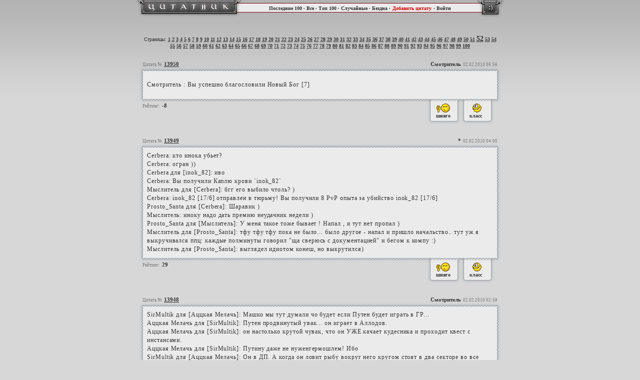

--- FILE ---
content_type: text/html; charset=windows-1251
request_url: http://bash.ereality.ru/abyss/page52
body_size: 29281
content:
<html>
<head>
<meta http-equiv="Content-Type" content="text/html; charset=windows-1251" />
<title>Цитатник Граней Реальности</title>
<link rel="stylesheet" type="text/css" HREF="//bash.ereality.ru/css/style.css" />
<meta name="description" content="" />
<meta name="keywords" content="" /> 
<script language="javascript" type="text/javascript" src="//bash.ereality.ru/js/jquery.js"></script>
<script language="javascript" type="text/javascript" src="//bash.ereality.ru/js/bash.js"></script>
</head>
<body><div id="background_top"></div>
<div id="header" align="center">
	<table width="741" height="36" border="0" cellpadding="0" cellspacing="0">
		<tr>
			<td width="217" height="36"><a href="http://bash.ereality.ru/" title="Цитатник Граней Реальности"><img src="/images/header_quote_01.gif" width="217" height="36"></a></td>
			<td width="466" height="36" background="/images/header_quote_03.gif" style="padding-bottom:6px; height:36px;" align="center"><font class="header">
			<a href="http://bash.ereality.ru/">Последние 100</a> · 
			<a href="http://bash.ereality.ru/all">Все</a> · 
			<a href="http://bash.ereality.ru/best">Топ 100</a> · 
			<a href="http://bash.ereality.ru/random">Случайные</a> · 
			<a href="http://bash.ereality.ru/abyss">Бездна</a> ·</font> 
			<font class="header2"><a href="http://bash.ereality.ru/add">Добавить цитату</a></font> 
						<font class="header"> · 
			<a href="http://www.ereality.ru/goto/bash.ereality.ru">Войти</a></font>
									</td>
			<td width="58" height="36"><img src="/images/header_quote_02.gif" width="58" height="36"></td>
		</tr>
			</table>
</div>
<div id="web" align="center">
<div class="footer" style="width:716px;">Страницы:
<b>
	    <a href="http://bash.ereality.ru/abyss/page1">1</a>
	    <a href="http://bash.ereality.ru/abyss/page2">2</a>
	    <a href="http://bash.ereality.ru/abyss/page3">3</a>
	    <a href="http://bash.ereality.ru/abyss/page4">4</a>
	    <a href="http://bash.ereality.ru/abyss/page5">5</a>
	    <a href="http://bash.ereality.ru/abyss/page6">6</a>
	    <a href="http://bash.ereality.ru/abyss/page7">7</a>
	    <a href="http://bash.ereality.ru/abyss/page8">8</a>
	    <a href="http://bash.ereality.ru/abyss/page9">9</a>
	    <a href="http://bash.ereality.ru/abyss/page10">10</a>
	    <a href="http://bash.ereality.ru/abyss/page11">11</a>
	    <a href="http://bash.ereality.ru/abyss/page12">12</a>
	    <a href="http://bash.ereality.ru/abyss/page13">13</a>
	    <a href="http://bash.ereality.ru/abyss/page14">14</a>
	    <a href="http://bash.ereality.ru/abyss/page15">15</a>
	    <a href="http://bash.ereality.ru/abyss/page16">16</a>
	    <a href="http://bash.ereality.ru/abyss/page17">17</a>
	    <a href="http://bash.ereality.ru/abyss/page18">18</a>
	    <a href="http://bash.ereality.ru/abyss/page19">19</a>
	    <a href="http://bash.ereality.ru/abyss/page20">20</a>
	    <a href="http://bash.ereality.ru/abyss/page21">21</a>
	    <a href="http://bash.ereality.ru/abyss/page22">22</a>
	    <a href="http://bash.ereality.ru/abyss/page23">23</a>
	    <a href="http://bash.ereality.ru/abyss/page24">24</a>
	    <a href="http://bash.ereality.ru/abyss/page25">25</a>
	    <a href="http://bash.ereality.ru/abyss/page26">26</a>
	    <a href="http://bash.ereality.ru/abyss/page27">27</a>
	    <a href="http://bash.ereality.ru/abyss/page28">28</a>
	    <a href="http://bash.ereality.ru/abyss/page29">29</a>
	    <a href="http://bash.ereality.ru/abyss/page30">30</a>
	    <a href="http://bash.ereality.ru/abyss/page31">31</a>
	    <a href="http://bash.ereality.ru/abyss/page32">32</a>
	    <a href="http://bash.ereality.ru/abyss/page33">33</a>
	    <a href="http://bash.ereality.ru/abyss/page34">34</a>
	    <a href="http://bash.ereality.ru/abyss/page35">35</a>
	    <a href="http://bash.ereality.ru/abyss/page36">36</a>
	    <a href="http://bash.ereality.ru/abyss/page37">37</a>
	    <a href="http://bash.ereality.ru/abyss/page38">38</a>
	    <a href="http://bash.ereality.ru/abyss/page39">39</a>
	    <a href="http://bash.ereality.ru/abyss/page40">40</a>
	    <a href="http://bash.ereality.ru/abyss/page41">41</a>
	    <a href="http://bash.ereality.ru/abyss/page42">42</a>
	    <a href="http://bash.ereality.ru/abyss/page43">43</a>
	    <a href="http://bash.ereality.ru/abyss/page44">44</a>
	    <a href="http://bash.ereality.ru/abyss/page45">45</a>
	    <a href="http://bash.ereality.ru/abyss/page46">46</a>
	    <a href="http://bash.ereality.ru/abyss/page47">47</a>
	    <a href="http://bash.ereality.ru/abyss/page48">48</a>
	    <a href="http://bash.ereality.ru/abyss/page49">49</a>
	    <a href="http://bash.ereality.ru/abyss/page50">50</a>
	    <a href="http://bash.ereality.ru/abyss/page51">51</a>
	    <a href="http://bash.ereality.ru/abyss/page52" style="font-size: 14px">52</a>
	    <a href="http://bash.ereality.ru/abyss/page53">53</a>
	    <a href="http://bash.ereality.ru/abyss/page54">54</a>
	    <a href="http://bash.ereality.ru/abyss/page55">55</a>
	    <a href="http://bash.ereality.ru/abyss/page56">56</a>
	    <a href="http://bash.ereality.ru/abyss/page57">57</a>
	    <a href="http://bash.ereality.ru/abyss/page58">58</a>
	    <a href="http://bash.ereality.ru/abyss/page59">59</a>
	    <a href="http://bash.ereality.ru/abyss/page60">60</a>
	    <a href="http://bash.ereality.ru/abyss/page61">61</a>
	    <a href="http://bash.ereality.ru/abyss/page62">62</a>
	    <a href="http://bash.ereality.ru/abyss/page63">63</a>
	    <a href="http://bash.ereality.ru/abyss/page64">64</a>
	    <a href="http://bash.ereality.ru/abyss/page65">65</a>
	    <a href="http://bash.ereality.ru/abyss/page66">66</a>
	    <a href="http://bash.ereality.ru/abyss/page67">67</a>
	    <a href="http://bash.ereality.ru/abyss/page68">68</a>
	    <a href="http://bash.ereality.ru/abyss/page69">69</a>
	    <a href="http://bash.ereality.ru/abyss/page70">70</a>
	    <a href="http://bash.ereality.ru/abyss/page71">71</a>
	    <a href="http://bash.ereality.ru/abyss/page72">72</a>
	    <a href="http://bash.ereality.ru/abyss/page73">73</a>
	    <a href="http://bash.ereality.ru/abyss/page74">74</a>
	    <a href="http://bash.ereality.ru/abyss/page75">75</a>
	    <a href="http://bash.ereality.ru/abyss/page76">76</a>
	    <a href="http://bash.ereality.ru/abyss/page77">77</a>
	    <a href="http://bash.ereality.ru/abyss/page78">78</a>
	    <a href="http://bash.ereality.ru/abyss/page79">79</a>
	    <a href="http://bash.ereality.ru/abyss/page80">80</a>
	    <a href="http://bash.ereality.ru/abyss/page81">81</a>
	    <a href="http://bash.ereality.ru/abyss/page82">82</a>
	    <a href="http://bash.ereality.ru/abyss/page83">83</a>
	    <a href="http://bash.ereality.ru/abyss/page84">84</a>
	    <a href="http://bash.ereality.ru/abyss/page85">85</a>
	    <a href="http://bash.ereality.ru/abyss/page86">86</a>
	    <a href="http://bash.ereality.ru/abyss/page87">87</a>
	    <a href="http://bash.ereality.ru/abyss/page88">88</a>
	    <a href="http://bash.ereality.ru/abyss/page89">89</a>
	    <a href="http://bash.ereality.ru/abyss/page90">90</a>
	    <a href="http://bash.ereality.ru/abyss/page91">91</a>
	    <a href="http://bash.ereality.ru/abyss/page92">92</a>
	    <a href="http://bash.ereality.ru/abyss/page93">93</a>
	    <a href="http://bash.ereality.ru/abyss/page94">94</a>
	    <a href="http://bash.ereality.ru/abyss/page95">95</a>
	    <a href="http://bash.ereality.ru/abyss/page96">96</a>
	    <a href="http://bash.ereality.ru/abyss/page97">97</a>
	    <a href="http://bash.ereality.ru/abyss/page98">98</a>
	    <a href="http://bash.ereality.ru/abyss/page99">99</a>
	    <a href="http://bash.ereality.ru/abyss/page100">100</a>
	</b>
</div><br>
<table width="726" height="135" border="0" cellpadding="0" cellspacing="0">
	<tr>
		<td colspan="3" width="726" height="35" background="/images/quotes_top.png">
			<table width="726" border="0" cellpadding="0" cellspacing="0">
            	<tr>
                	<td width="200" valign="bottom" align="left" style="padding-bottom:10px; padding-left:8px;"><font class="title_small">Цитата №</font> <font class="title"><a href="http://bash.ereality.ru/quote13950">13950</a></font></td>
                    <td width="526" align="right" style="padding-bottom:10px; padding-right:8px;">
							                    <span class="title" id="add_13950">Смотритель</span>
									<font class="title_small">02.02.2010 06:56
												</font>
					</td>
                </tr>
            </table>
		</td>
	</tr>
	<tr>
		<td width="17" background="/images/quotes_left.png"></td>
		<td width="692" bgcolor="#ebebeb" class="text" align="left" id="q_13950">Смотритель : Вы успешно благословили Новый Бог [7]
			<div class="comments">
											</div>
					</td>
		<td width="17" background="/images/quotes_right.png"></td>
	</tr>
	<tr>
		<td colspan="3" width="726" height="61" valign="top">
			<table width="726" height="61" border="0" cellpadding="0" cellspacing="0" background="/images/quotes_bottom.png">
        		<tr>
        			<td width="560" height="44" align="left" style="padding-top:12px; padding-left:8px;" valign="top"><font class="title_small">Рейтинг:</font> <span class="title" id="m_13950">-8</span>
                    						</td>
             	    <td width="158" class="vote">
             	    	<table width="158" height="61" border="0" cellpadding="0" cellspacing="0">
               				<tr>
                        		<td colspan="3" height="17"></td>
                        	</tr>
                        	<tr>
                        		<td width="5"></td>
                            	<td width="72">
                            		<a href="javascript:void(0)" onClick="change_q('minus',13950)" title="Эта цитата полное кавно!!! Кавнее не бывает!" style="cursor:pointer; border:0px;">
										<div id="vote_bad">
		                            		<div style="position:relative; width:72px; left:22px;"><img src="//img.ereality.ru/smile/200.gif" width="29" height="20" /></div>
		                                	<div style="position:relative; width:72px; left:22px;">шняго</div>
		                            	</div>
									</a>
								</td>
	                            <td width="71">
	                            	<a href="javascript:void(0)" onClick="change_q('plus',13950)" title="Афтар! Это неипацца как смешно, пиши есчо!">
	                            		<div id="vote_good" style="cursor:pointer;">
	                            			<div style="position:relative; width:71px; left:22px;"><img src="//img.ereality.ru/smile/117.gif" width="20" height="20"></div>
	                               			<div style="position:relative; width:71px; left:17px;">класс</div>
	            	                	</div>
									</a>
								</td>
	                            <td width="10"></td>
                       		</tr>
                    	</table>
					</td>
                </tr>
    		</table>
		</td>
	</tr>
</table>
<br>
<table width="726" height="135" border="0" cellpadding="0" cellspacing="0">
	<tr>
		<td colspan="3" width="726" height="35" background="/images/quotes_top.png">
			<table width="726" border="0" cellpadding="0" cellspacing="0">
            	<tr>
                	<td width="200" valign="bottom" align="left" style="padding-bottom:10px; padding-left:8px;"><font class="title_small">Цитата №</font> <font class="title"><a href="http://bash.ereality.ru/quote13949">13949</a></font></td>
                    <td width="526" align="right" style="padding-bottom:10px; padding-right:8px;">
							                    <span class="title" id="add_13949">*</span>
									<font class="title_small">02.02.2010 04:00
												</font>
					</td>
                </tr>
            </table>
		</td>
	</tr>
	<tr>
		<td width="17" background="/images/quotes_left.png"></td>
		<td width="692" bgcolor="#ebebeb" class="text" align="left" id="q_13949">Cerbera: кто инока убьет?<br />
Cerbera: огран ))<br />
Cerbera для [inok_82]: иво<br />
Cerbera: Вы получили Каплю крови `inok_82`<br />
Мыслитель для [Cerbera]: бгг его выбило чтоль? )<br />
Cerbera: inok_82 [17/6] отправлен в тюрьму! Вы получили 8 PvP опыта за убийство inok_82 [17/6]<br />
Prosto_Santa для [Cerbera]: Шаравик )<br />
Мыслитель: иноку надо дать премию неудачник недели )<br />
Prosto_Santa для [Мыслитель]: У меня такое тоже бывает ! Напал , и тут нет пропал )<br />
Мыслитель для [Prosto_Santa]: тфу тфу тфу пока не было... было другое - напал и пришло начальство.. тут уж я выкручивался ппц:  каждые полминуты говорил &quot;ща сверюсь с документацией&quot; и бегом к компу :)<br />
Мыслитель для [Prosto_Santa]: выглядел идиотом конеш, но выкрутился)
			<div class="comments">
											</div>
					</td>
		<td width="17" background="/images/quotes_right.png"></td>
	</tr>
	<tr>
		<td colspan="3" width="726" height="61" valign="top">
			<table width="726" height="61" border="0" cellpadding="0" cellspacing="0" background="/images/quotes_bottom.png">
        		<tr>
        			<td width="560" height="44" align="left" style="padding-top:12px; padding-left:8px;" valign="top"><font class="title_small">Рейтинг:</font> <span class="title" id="m_13949">29</span>
                    						</td>
             	    <td width="158" class="vote">
             	    	<table width="158" height="61" border="0" cellpadding="0" cellspacing="0">
               				<tr>
                        		<td colspan="3" height="17"></td>
                        	</tr>
                        	<tr>
                        		<td width="5"></td>
                            	<td width="72">
                            		<a href="javascript:void(0)" onClick="change_q('minus',13949)" title="Эта цитата полное кавно!!! Кавнее не бывает!" style="cursor:pointer; border:0px;">
										<div id="vote_bad">
		                            		<div style="position:relative; width:72px; left:22px;"><img src="//img.ereality.ru/smile/200.gif" width="29" height="20" /></div>
		                                	<div style="position:relative; width:72px; left:22px;">шняго</div>
		                            	</div>
									</a>
								</td>
	                            <td width="71">
	                            	<a href="javascript:void(0)" onClick="change_q('plus',13949)" title="Афтар! Это неипацца как смешно, пиши есчо!">
	                            		<div id="vote_good" style="cursor:pointer;">
	                            			<div style="position:relative; width:71px; left:22px;"><img src="//img.ereality.ru/smile/117.gif" width="20" height="20"></div>
	                               			<div style="position:relative; width:71px; left:17px;">класс</div>
	            	                	</div>
									</a>
								</td>
	                            <td width="10"></td>
                       		</tr>
                    	</table>
					</td>
                </tr>
    		</table>
		</td>
	</tr>
</table>
<br>
<table width="726" height="135" border="0" cellpadding="0" cellspacing="0">
	<tr>
		<td colspan="3" width="726" height="35" background="/images/quotes_top.png">
			<table width="726" border="0" cellpadding="0" cellspacing="0">
            	<tr>
                	<td width="200" valign="bottom" align="left" style="padding-bottom:10px; padding-left:8px;"><font class="title_small">Цитата №</font> <font class="title"><a href="http://bash.ereality.ru/quote13948">13948</a></font></td>
                    <td width="526" align="right" style="padding-bottom:10px; padding-right:8px;">
							                    <span class="title" id="add_13948">Смотритель</span>
									<font class="title_small">02.02.2010 02:58
												</font>
					</td>
                </tr>
            </table>
		</td>
	</tr>
	<tr>
		<td width="17" background="/images/quotes_left.png"></td>
		<td width="692" bgcolor="#ebebeb" class="text" align="left" id="q_13948">SirMultik для [Аццкая Мелачь]: Машко мы тут думали чо будет если Путен будет играть в ГР...<br />
 Аццкая Мелачь для [SirMultik]: Путен продвинутый увак... он играет в Аллодов.<br />
Аццкая Мелачь для [SirMultik]:  он настолько крутой чувак, что он УЖЕ качает кудесника и проходит квест с инстансами.<br />
Аццкая Мелачь для [SirMultik]:  Путину даже не нуженгермошлем! Ибо <br />
SirMultik для [Аццкая Мелачь]: Он в ДП. А когда он ловит рыбу вокруг него кругом стоят в два секторе во все стороны бодигарды<br />
SirMultik для [Аццкая Мелачь]: А когда он заходит в хаот все умирают хзаранее<br />
Аццкая Мелачь для [SirMultik]:  Путин никогда не кликерствует... А тех кто в этом усомнился уже давно нет...<br />
SirMultik для [Аццкая Мелачь]: Боты сами приходят к Путину и умирают от счатья у его нок<br />
Аццкая Мелачь для [SirMultik]:  Когда Путин подходит к Туманному городу он видит на карте привычные очертания Кркмля.<br />
Аццкая Мелачь для [SirMultik]: Путин никогда не фармит Медведей.<br />
SirMultik для [Аццкая Мелачь]: Ктулху приносит ему хзолото 10 раз в день. И даже не дерется.<br />
SirMultik для [Аццкая Мелачь]: У Путина есть секретный чемоданчик с кнопкой &quot;Поднять 1000 золота&quot; Но он ей не пользуется Он честный.<br />
Аццкая Мелачь для [SirMultik]: Путин любит детей! У него уже прокачан аксакал до макс уровня.<br />
Аццкая Мелачь для [SirMultik]: Путин обязал всю думу играть в ГР по его реф сылке<br />
SirMultik для [Аццкая Мелачь]: Путин знает как уить всех альенов. Ему рассказали об этом не секретной базе.<br />
Аццкая Мелачь для [SirMultik]: Путина никогда не шьют в чате за мат. Ибо знают - Владимир Владимирович не матерится, это секретные загшифрованые переговоры.<br />
 SirMultik для [Аццкая Мелачь]: Репа на форуме у Путина превосходит долг США в несколко раз<br />
SirMultik для [Аццкая Мелачь]: Если Путин быстро перемещается по ОВЛ это не баг это спецкортеж.<br />
Аццкая Мелачь для [SirMultik]: Путин бы стал Человек года по всем номинациям, но он отказывает. Путин чесный и стеснительный.<br />
SirMultik для [Аццкая Мелачь]: А также он не приехал на ДР ГР изза этого Он бы всех затмил скоим костюмом.<br />
Аццкая Мелачь для [SirMultik]: Если в чате увидите &quot;Владимир Владимирович, есть разговор&quot;-&quot;Перейдемте в аську&quot; - значит Путин в Чате...<br />
 Аццкая Мелачь для [SirMultik]: Путин не будет рисовать себе образ в ГР, ибо он выбивается из фэнтазийной стилистики игры. ПУТИН РЕАЛЕН!<br />
SirMultik для [Аццкая Мелачь]: А если вам напишут &quot;За вами уже выехали&quot; то вы сказали то что не понравилось Путину.<br />
SirMultik для [Аццкая Мелачь]: Если Смотритель курит то он нервничает а значит Путин в Гранях<br />
Аццкая Мелачь для [SirMultik]: Если Смотритель написал смайлик в личку, но в ГР ничего не произошо, значит Путин рассказал анегдот<br />
SirMultik для [Аццкая Мелачь]: Если ГР недоступны значит Путин занят и не может играть.<br />
Аццкая Мелачь для [SirMultik]: Порошки ввели по заказу Путина. У кого их будет больше - того мочить в сортире.<br />
SirMultik для [Аццкая Мелачь]: А Нежить на кладбище это враги Путина<br />
Аццкая Мелачь для [SirMultik]: Путин никогда не будет СП, ибо он верит в демократию и свободу слова<br />
SirMultik для [Аццкая Мелачь]: СП читают на ночь речи Путина чтобы стать такими же честными и справедливыми<br />
Аццкая Мелачь для [SirMultik]: Буш младший не играет в ГР, потому что в неё играет Путин, но он подсылает своих агентов и последователей.<br />
SirMultik для [Аццкая Мелачь]: Обама пытается конкурировать но у него не хватает денег. И ему дали для этого Нобелевскую преимю<br />
Аццкая Мелачь для [SirMultik]: Путин не качает умелку на оружии, он и одной левой всех положит.<br />
SirMultik для [Аццкая Мелачь]: ПУтин не качает мирку. У него уже есть ступки всех проф. Даже тех которые ЦУП еще не придумал.<br />
Аццкая Мелачь для [SirMultik]: Путин любит выйти на ОВЛ, вдохнуть запах колокольчиков, поговорить с расписной тилией, но иногда ему мешают государственные дела<br />
SirMultik для [Аццкая Мелачь]: Государтсвенные дела Путин обычно решает в Храме.<br />
Аццкая Мелачь для [SirMultik]: Медведев не играет в ГР... он еще маленький.<br />
SirMultik для [Аццкая Мелачь]: Путин хочет чтобы Медведев был его рефералом. Но бюджет Росси может не выдержать этого.<br />
Аццкая Мелачь для [SirMultik]: Путин скупает все доски и рыбу, он поддерживает малый бизнес!<br />
SirMultik для [Аццкая Мелачь]: Сервак ГР стоит в кабинете у Путина.<br />
Аццкая Мелачь для [SirMultik]: Путин каждый месяц переводит серебро на счет Йорна, Накиза, Назарета и прочих пенсионеров... Путин за старостью.<br />
SirMultik для [Аццкая Мелачь]: Путин очень любит природу ГР у него дома даже живет Гоблин нулевого уровня.<br />
SirMultik для [Аццкая Мелачь]: Путин может благнуть всех игроков ГР одновременно<br />
Аццкая Мелачь для [SirMultik]: Путин никогда не ботоводит! Ибо его первый призваный бот пропадет толкьо через 6 лет.<br />
Аццкая Мелачь для [SirMultik]: В ГР есть хаотическое событие Милость ПУтина, но падет очень редко<br />
SirMultik для [Аццкая Мелачь]: Если Путин идет в шахту то на полу расстилают красную ковровую дорожку и там нет обвалов.<br />
Аццкая Мелачь для [SirMultik]: Если Путин нажал не ту кнопку, значит за клавиатурой Дмитрий Анатольевич...<br />
Аццкая Мелачь для [SirMultik]: Если Путин сказал &quot;Я на секундочку отлучусь&quot; - пришла пора подумать о стране<br />
SirMultik для [Аццкая Мелачь]: Путин никогда ничего не пишет в ОЧ. Но все читает.<br />
Аццкая Мелачь для [SirMultik]: Путину не нужны свитки телепорта на ОПП, у него есть свой чартер...<br />
SirMultik для [Аццкая Мелачь]: Если вы стоите на однмо секторе с Путиным - это к счастью.<br />
Аццкая Мелачь для [SirMultik]: Путин не любит новый год, ибо надо ехать, читать реч, а тут ТАКОЙ КАЧ!<br />
SirMultik для [Аццкая Мелачь]: Все визиты Путина в разныек страны - это замаскированные поездки к его знакомым из ГР<br />
Аццкая Мелачь для [SirMultik]: +Если встать на один сктор с Путиным, появляется кнопки &quot;Поглазеть&quot;, &quot;Выказать признательность&quot;, &quot;Пожать руку&quot;<br />
SirMultik для [Аццкая Мелачь]: У Путина есть секретный смайл &quot;Поцеловать в животик&quot; но он полдьзуется им очень редкою.<br />
Аццкая Мелачь для [SirMultik]: Путин не читает документацию ГР, в нужный момент все легко переделают под него<br />
SirMultik для [Аццкая Мелачь]: КОд ГР хранится как государственная тайна России в сейфе Путинаю<br />
Аццкая Мелачь для [SirMultik]: Массовое появление смайликов с детьми и женатыми парами в личных - Путинская программа Год семьи.<br />
SirMultik для [Аццкая Мелачь]: Все смайлики ГР это замаскированные портреты Путина<br />
Аццкая Мелачь для [SirMultik]: ЦУП и Путин никогда не встречаличь, но догадываются о существовании друг друга.<br />
SirMultik для [Аццкая Мелачь]: В Храме есть скрытая кнопка &quot;МОлится Путину&quot; Молитва дает +100 ко всем статам +2000 ко всем модификаторам и +100 к честности и справедливости<br />
Аццкая Мелачь для [SirMultik]: Путин несколько раз был на ОЗ на экскурсии, теперь ждет всех с ответным визитом.<br />
SirMultik для [Аццкая Мелачь]: ОДЛ это часть РОссии и Путину это даже доказывать не надо.<br />
Аццкая Мелачь для [SirMultik]: Цвет шрифта в чате у Путина белый/синий/красный и медведь вместо точки.<br />
SirMultik для [Аццкая Мелачь]: Смайлик с Медведем это картина дружеской вечеринки<br />
Аццкая Мелачь для [SirMultik]: Это именно по заказу Путина утопили в песке ОПП статую свободы. Когда он её1 видит, он мило улыбается.<br />
SirMultik для [Аццкая Мелачь]: Руны это священные камни по которым ступала нога Путина<br />
Аццкая Мелачь для [SirMultik]: У Путина есть свитки призыва всех чиновников госАпарата<br />
Аццкая Мелачь для [SirMultik]: Путин не выбирает клан, он ждут пока его выберут.<br />
SirMultik для [Аццкая Мелачь]: Путин знает все секретные месторождения мооха. Это является стратегической тайной<br />
SirMultik для [Аццкая Мелачь]: Путин не вступает в кланы Он сам клан<br />
Аццкая Мелачь для [SirMultik]: Если Путин написал &quot;Бабасики, всем чмоки в этом чате&quot; - Значит переговоры прошли успешно<br />
SirMultik для [Аццкая Мелачь]: Вступившие в клан Путина становятся его преемниками телевизорами и кофемолками<br />
Аццкая Мелачь для [SirMultik]: Путину не нужны факелы в шахте, он сам Светоч<br />
SirMultik для [Аццкая Мелачь]: Свиток призыва Путина смый дорогой индивид арт в игре<br />
Аццкая Мелачь для [SirMultik]: На золотом счете Путина в ГР - золото партии.<br />
Аццкая Мелачь для [SirMultik]: Путин всегда голосует за профессии. Он сознательный!<br />
SirMultik для [Аццкая Мелачь]: Заброшенный завод будет возрожден Так сказал Путин!<br />
Аццкая Мелачь для [SirMultik]: Следующий год будет объявлен годом ГР в России.<br />
Аццкая Мелачь для [SirMultik]: Мадди хороший, Путин - шикарен!<br />
SirMultik для [Аццкая Мелачь]: Элитный турнир будет проводится на кубок Кремля<br />
SirMultik для [Аццкая Мелачь]: В инфе у Путина план развития ГР на 10 лет. Поэтому это скрытая инфа<br />
SirMultik для [Soadfan,DeadSnake,SirMultik,Аццкая Мелачь]: Барак Обама мульт Путина созданный им для развлечения ГР<br />
DeadSnake для [Аццкая Мелачь,SirMultik]: тактические бои в ГР будут приняты на вооружение генштабом российской армии <br />
Аццкая Мелачь для [SirMultik]: Администрация ГР дает Путину сведения о том сколько мужчин старше 18, но младше 20 сидит в ГР... информация передается военкомату.<br />
SirMultik для [Аццкая Мелачь]: Лучших игроков ГР Путин омазывает от военкомата<br />
Аццкая Мелачь для [SirMultik]: Если в 10 часов дня Путин крикнет в чат Гр &quot;Ау, есть тут кто?&quot;, то он запишет в книжечку того кто ответил, значит не работает.<br />
Аццкая Мелачь для [SirMultik]: Бодигадеры Путина умеют юзать свитки и качаются в свободное время на ботах.<br />
DeadSnake для [сергей40,Лютиус,SirMultik,Аццкая Мелачь]: игроки играющие в Гр будут участвовать во всероссийских весенних маневрах весенний шторм 2010<br />
SirMultik для [Аццкая Мелачь]: Сообщения Смотрителя это зашифрованные послания которые Путин передает шпионам в разные страны<br />
Аццкая Мелачь для [SirMultik]: Путин никогда не женится в ГР. ОН выше всех этих децких игр.<br />
SirMultik для [Аццкая Мелачь]: Путин легко обыграет всех в ГР в агромаг. Но не будет делать этого. Он не люит карты<br />
Аццкая Мелачь для [SirMultik]: Путин перешел в ГР, потому что в других преоктах он уже давно эльф 80-го уровня.<br />
SirMultik для [Аццкая Мелачь]: Если в проекте Пуин не эльф 80го уровня то проект сдох<br />
Аццкая Мелачь для [SirMultik]: А если в проекте эльф 80-го уровня не Путин, значит это террористическая база<br />
Аццкая Мелачь для [SirMultik]: Все устанавливаемые образы в ГР просматривает Путин, ему не просто интересно, он ищет художника для своего портрета.<br />
SirMultik для [Аццкая Мелачь]: Путин знает все пароли к ГР. Но никому никогда не скажет<br />
Аццкая Мелачь для [SirMultik]: Путин любит блинкующий смайл, он напомиет ему о Борисе Николаевиче...<br />
SirMultik для [Аццкая Мелачь]: А еще Путин знает как сохранится в Гранях<br />
Аццкая Мелачь для [SirMultik]: Путин может снять арты с артовиков и отдать их бедным. Но не делает.<br />
SirMultik для [Аццкая Мелачь]: Посаженные на ОЗ сидят там по личному приказу Путина.<br />
Аццкая Мелачь для [SirMultik]: ПЖА расшифровывается как По Повелению Путина... и пофег что буквы не такие, это шифр<br />
SirMultik для [Аццкая Мелачь]: Путин иногда правит формулы ГР...а отдувается за это ЦУП
			<div class="comments">
											</div>
					</td>
		<td width="17" background="/images/quotes_right.png"></td>
	</tr>
	<tr>
		<td colspan="3" width="726" height="61" valign="top">
			<table width="726" height="61" border="0" cellpadding="0" cellspacing="0" background="/images/quotes_bottom.png">
        		<tr>
        			<td width="560" height="44" align="left" style="padding-top:12px; padding-left:8px;" valign="top"><font class="title_small">Рейтинг:</font> <span class="title" id="m_13948">-23</span>
                    						</td>
             	    <td width="158" class="vote">
             	    	<table width="158" height="61" border="0" cellpadding="0" cellspacing="0">
               				<tr>
                        		<td colspan="3" height="17"></td>
                        	</tr>
                        	<tr>
                        		<td width="5"></td>
                            	<td width="72">
                            		<a href="javascript:void(0)" onClick="change_q('minus',13948)" title="Эта цитата полное кавно!!! Кавнее не бывает!" style="cursor:pointer; border:0px;">
										<div id="vote_bad">
		                            		<div style="position:relative; width:72px; left:22px;"><img src="//img.ereality.ru/smile/200.gif" width="29" height="20" /></div>
		                                	<div style="position:relative; width:72px; left:22px;">шняго</div>
		                            	</div>
									</a>
								</td>
	                            <td width="71">
	                            	<a href="javascript:void(0)" onClick="change_q('plus',13948)" title="Афтар! Это неипацца как смешно, пиши есчо!">
	                            		<div id="vote_good" style="cursor:pointer;">
	                            			<div style="position:relative; width:71px; left:22px;"><img src="//img.ereality.ru/smile/117.gif" width="20" height="20"></div>
	                               			<div style="position:relative; width:71px; left:17px;">класс</div>
	            	                	</div>
									</a>
								</td>
	                            <td width="10"></td>
                       		</tr>
                    	</table>
					</td>
                </tr>
    		</table>
		</td>
	</tr>
</table>
<br>
<table width="726" height="135" border="0" cellpadding="0" cellspacing="0">
	<tr>
		<td colspan="3" width="726" height="35" background="/images/quotes_top.png">
			<table width="726" border="0" cellpadding="0" cellspacing="0">
            	<tr>
                	<td width="200" valign="bottom" align="left" style="padding-bottom:10px; padding-left:8px;"><font class="title_small">Цитата №</font> <font class="title"><a href="http://bash.ereality.ru/quote13947">13947</a></font></td>
                    <td width="526" align="right" style="padding-bottom:10px; padding-right:8px;">
							                    <span class="title" id="add_13947">Goku ssj3</span>
									<font class="title_small">02.02.2010 01:01
												</font>
					</td>
                </tr>
            </table>
		</td>
	</tr>
	<tr>
		<td width="17" background="/images/quotes_left.png"></td>
		<td width="692" bgcolor="#ebebeb" class="text" align="left" id="q_13947">23:32:01 Герцшпрунг: объясните кто нибудь: перед боем я надеваю рыбный суп, во время боя хочу его съесть!
			<div class="comments">
											</div>
					</td>
		<td width="17" background="/images/quotes_right.png"></td>
	</tr>
	<tr>
		<td colspan="3" width="726" height="61" valign="top">
			<table width="726" height="61" border="0" cellpadding="0" cellspacing="0" background="/images/quotes_bottom.png">
        		<tr>
        			<td width="560" height="44" align="left" style="padding-top:12px; padding-left:8px;" valign="top"><font class="title_small">Рейтинг:</font> <span class="title" id="m_13947">-18</span>
                    						</td>
             	    <td width="158" class="vote">
             	    	<table width="158" height="61" border="0" cellpadding="0" cellspacing="0">
               				<tr>
                        		<td colspan="3" height="17"></td>
                        	</tr>
                        	<tr>
                        		<td width="5"></td>
                            	<td width="72">
                            		<a href="javascript:void(0)" onClick="change_q('minus',13947)" title="Эта цитата полное кавно!!! Кавнее не бывает!" style="cursor:pointer; border:0px;">
										<div id="vote_bad">
		                            		<div style="position:relative; width:72px; left:22px;"><img src="//img.ereality.ru/smile/200.gif" width="29" height="20" /></div>
		                                	<div style="position:relative; width:72px; left:22px;">шняго</div>
		                            	</div>
									</a>
								</td>
	                            <td width="71">
	                            	<a href="javascript:void(0)" onClick="change_q('plus',13947)" title="Афтар! Это неипацца как смешно, пиши есчо!">
	                            		<div id="vote_good" style="cursor:pointer;">
	                            			<div style="position:relative; width:71px; left:22px;"><img src="//img.ereality.ru/smile/117.gif" width="20" height="20"></div>
	                               			<div style="position:relative; width:71px; left:17px;">класс</div>
	            	                	</div>
									</a>
								</td>
	                            <td width="10"></td>
                       		</tr>
                    	</table>
					</td>
                </tr>
    		</table>
		</td>
	</tr>
</table>
<br>
<table width="726" height="135" border="0" cellpadding="0" cellspacing="0">
	<tr>
		<td colspan="3" width="726" height="35" background="/images/quotes_top.png">
			<table width="726" border="0" cellpadding="0" cellspacing="0">
            	<tr>
                	<td width="200" valign="bottom" align="left" style="padding-bottom:10px; padding-left:8px;"><font class="title_small">Цитата №</font> <font class="title"><a href="http://bash.ereality.ru/quote13946">13946</a></font></td>
                    <td width="526" align="right" style="padding-bottom:10px; padding-right:8px;">
							                    <span class="title" id="add_13946">Смотритель</span>
									<font class="title_small">02.02.2010 00:57
												</font>
					</td>
                </tr>
            </table>
		</td>
	</tr>
	<tr>
		<td width="17" background="/images/quotes_left.png"></td>
		<td width="692" bgcolor="#ebebeb" class="text" align="left" id="q_13946">Tip-Topch: Парень меня слить ему упрашивает<br />
Наречений для [Tip-Topch]: напиши что щас выпьеш пива и сольёш ) в баночку<br />
Наречений для [Tip-Topch]: тока что б он акуратно её держал ато расплескает
			<div class="comments">
											</div>
					</td>
		<td width="17" background="/images/quotes_right.png"></td>
	</tr>
	<tr>
		<td colspan="3" width="726" height="61" valign="top">
			<table width="726" height="61" border="0" cellpadding="0" cellspacing="0" background="/images/quotes_bottom.png">
        		<tr>
        			<td width="560" height="44" align="left" style="padding-top:12px; padding-left:8px;" valign="top"><font class="title_small">Рейтинг:</font> <span class="title" id="m_13946">16</span>
                    						</td>
             	    <td width="158" class="vote">
             	    	<table width="158" height="61" border="0" cellpadding="0" cellspacing="0">
               				<tr>
                        		<td colspan="3" height="17"></td>
                        	</tr>
                        	<tr>
                        		<td width="5"></td>
                            	<td width="72">
                            		<a href="javascript:void(0)" onClick="change_q('minus',13946)" title="Эта цитата полное кавно!!! Кавнее не бывает!" style="cursor:pointer; border:0px;">
										<div id="vote_bad">
		                            		<div style="position:relative; width:72px; left:22px;"><img src="//img.ereality.ru/smile/200.gif" width="29" height="20" /></div>
		                                	<div style="position:relative; width:72px; left:22px;">шняго</div>
		                            	</div>
									</a>
								</td>
	                            <td width="71">
	                            	<a href="javascript:void(0)" onClick="change_q('plus',13946)" title="Афтар! Это неипацца как смешно, пиши есчо!">
	                            		<div id="vote_good" style="cursor:pointer;">
	                            			<div style="position:relative; width:71px; left:22px;"><img src="//img.ereality.ru/smile/117.gif" width="20" height="20"></div>
	                               			<div style="position:relative; width:71px; left:17px;">класс</div>
	            	                	</div>
									</a>
								</td>
	                            <td width="10"></td>
                       		</tr>
                    	</table>
					</td>
                </tr>
    		</table>
		</td>
	</tr>
</table>
<br>
<table width="726" height="135" border="0" cellpadding="0" cellspacing="0">
	<tr>
		<td colspan="3" width="726" height="35" background="/images/quotes_top.png">
			<table width="726" border="0" cellpadding="0" cellspacing="0">
            	<tr>
                	<td width="200" valign="bottom" align="left" style="padding-bottom:10px; padding-left:8px;"><font class="title_small">Цитата №</font> <font class="title"><a href="http://bash.ereality.ru/quote13945">13945</a></font></td>
                    <td width="526" align="right" style="padding-bottom:10px; padding-right:8px;">
							                    <span class="title" id="add_13945">Freedom</span>
									<font class="title_small">01.02.2010 23:43
												</font>
					</td>
                </tr>
            </table>
		</td>
	</tr>
	<tr>
		<td width="17" background="/images/quotes_left.png"></td>
		<td width="692" bgcolor="#ebebeb" class="text" align="left" id="q_13945">61РУС для [ШуТенциЯ,Orioner]: чо я тут гнал вчера.... ??? <br />
Оrioner для [61РУС]: ты был невминяем )<br />
61РУС для [Orioner]: а поподробнее???<br />
ШуТенциЯ для [61РУС]: ты думал, что ты друид и тебя хотят белки, слоны, бобры, а в конце ты превратился в панду и уполз спать
			<div class="comments">
											</div>
					</td>
		<td width="17" background="/images/quotes_right.png"></td>
	</tr>
	<tr>
		<td colspan="3" width="726" height="61" valign="top">
			<table width="726" height="61" border="0" cellpadding="0" cellspacing="0" background="/images/quotes_bottom.png">
        		<tr>
        			<td width="560" height="44" align="left" style="padding-top:12px; padding-left:8px;" valign="top"><font class="title_small">Рейтинг:</font> <span class="title" id="m_13945">33</span>
                    						</td>
             	    <td width="158" class="vote">
             	    	<table width="158" height="61" border="0" cellpadding="0" cellspacing="0">
               				<tr>
                        		<td colspan="3" height="17"></td>
                        	</tr>
                        	<tr>
                        		<td width="5"></td>
                            	<td width="72">
                            		<a href="javascript:void(0)" onClick="change_q('minus',13945)" title="Эта цитата полное кавно!!! Кавнее не бывает!" style="cursor:pointer; border:0px;">
										<div id="vote_bad">
		                            		<div style="position:relative; width:72px; left:22px;"><img src="//img.ereality.ru/smile/200.gif" width="29" height="20" /></div>
		                                	<div style="position:relative; width:72px; left:22px;">шняго</div>
		                            	</div>
									</a>
								</td>
	                            <td width="71">
	                            	<a href="javascript:void(0)" onClick="change_q('plus',13945)" title="Афтар! Это неипацца как смешно, пиши есчо!">
	                            		<div id="vote_good" style="cursor:pointer;">
	                            			<div style="position:relative; width:71px; left:22px;"><img src="//img.ereality.ru/smile/117.gif" width="20" height="20"></div>
	                               			<div style="position:relative; width:71px; left:17px;">класс</div>
	            	                	</div>
									</a>
								</td>
	                            <td width="10"></td>
                       		</tr>
                    	</table>
					</td>
                </tr>
    		</table>
		</td>
	</tr>
</table>
<br>
<table width="726" height="135" border="0" cellpadding="0" cellspacing="0">
	<tr>
		<td colspan="3" width="726" height="35" background="/images/quotes_top.png">
			<table width="726" border="0" cellpadding="0" cellspacing="0">
            	<tr>
                	<td width="200" valign="bottom" align="left" style="padding-bottom:10px; padding-left:8px;"><font class="title_small">Цитата №</font> <font class="title"><a href="http://bash.ereality.ru/quote13944">13944</a></font></td>
                    <td width="526" align="right" style="padding-bottom:10px; padding-right:8px;">
							                    <span class="title" id="add_13944">Смотритель</span>
									<font class="title_small">01.02.2010 20:05
												</font>
					</td>
                </tr>
            </table>
		</td>
	</tr>
	<tr>
		<td width="17" background="/images/quotes_left.png"></td>
		<td width="692" bgcolor="#ebebeb" class="text" align="left" id="q_13944">Напоминание для [ХХХХ]: Ты можешь запросто увеличить свой капитал в несколько раз - не забудь купить лотерейные билеты в Зоне Отдыха.<br />
$DEAD$ для [Напоминание]:  уже увеличил блин свой капитал...11к проеп!все из-за тя!
			<div class="comments">
											</div>
					</td>
		<td width="17" background="/images/quotes_right.png"></td>
	</tr>
	<tr>
		<td colspan="3" width="726" height="61" valign="top">
			<table width="726" height="61" border="0" cellpadding="0" cellspacing="0" background="/images/quotes_bottom.png">
        		<tr>
        			<td width="560" height="44" align="left" style="padding-top:12px; padding-left:8px;" valign="top"><font class="title_small">Рейтинг:</font> <span class="title" id="m_13944">-7</span>
                    						</td>
             	    <td width="158" class="vote">
             	    	<table width="158" height="61" border="0" cellpadding="0" cellspacing="0">
               				<tr>
                        		<td colspan="3" height="17"></td>
                        	</tr>
                        	<tr>
                        		<td width="5"></td>
                            	<td width="72">
                            		<a href="javascript:void(0)" onClick="change_q('minus',13944)" title="Эта цитата полное кавно!!! Кавнее не бывает!" style="cursor:pointer; border:0px;">
										<div id="vote_bad">
		                            		<div style="position:relative; width:72px; left:22px;"><img src="//img.ereality.ru/smile/200.gif" width="29" height="20" /></div>
		                                	<div style="position:relative; width:72px; left:22px;">шняго</div>
		                            	</div>
									</a>
								</td>
	                            <td width="71">
	                            	<a href="javascript:void(0)" onClick="change_q('plus',13944)" title="Афтар! Это неипацца как смешно, пиши есчо!">
	                            		<div id="vote_good" style="cursor:pointer;">
	                            			<div style="position:relative; width:71px; left:22px;"><img src="//img.ereality.ru/smile/117.gif" width="20" height="20"></div>
	                               			<div style="position:relative; width:71px; left:17px;">класс</div>
	            	                	</div>
									</a>
								</td>
	                            <td width="10"></td>
                       		</tr>
                    	</table>
					</td>
                </tr>
    		</table>
		</td>
	</tr>
</table>
<br>
<table width="726" height="135" border="0" cellpadding="0" cellspacing="0">
	<tr>
		<td colspan="3" width="726" height="35" background="/images/quotes_top.png">
			<table width="726" border="0" cellpadding="0" cellspacing="0">
            	<tr>
                	<td width="200" valign="bottom" align="left" style="padding-bottom:10px; padding-left:8px;"><font class="title_small">Цитата №</font> <font class="title"><a href="http://bash.ereality.ru/quote13943">13943</a></font></td>
                    <td width="526" align="right" style="padding-bottom:10px; padding-right:8px;">
							                    <span class="title" id="add_13943">LostSoul</span>
									<font class="title_small">01.02.2010 19:37
												</font>
					</td>
                </tr>
            </table>
		</td>
	</tr>
	<tr>
		<td width="17" background="/images/quotes_left.png"></td>
		<td width="692" bgcolor="#ebebeb" class="text" align="left" id="q_13943">GravE-IN-ParadisE:  50 vby c L'yjv f,ofkbcm<br />
GravE-IN-ParadisE: 50 vby c L'yjv j,ofkbcm<br />
GravE-IN-ParadisE: мля<br />
GravE-IN-ParadisE: мысль потеряна<br />
Солпадеин для [GravE-IN-ParadisE]: красива сказано - я плакал!
			<div class="comments">
											</div>
					</td>
		<td width="17" background="/images/quotes_right.png"></td>
	</tr>
	<tr>
		<td colspan="3" width="726" height="61" valign="top">
			<table width="726" height="61" border="0" cellpadding="0" cellspacing="0" background="/images/quotes_bottom.png">
        		<tr>
        			<td width="560" height="44" align="left" style="padding-top:12px; padding-left:8px;" valign="top"><font class="title_small">Рейтинг:</font> <span class="title" id="m_13943">2</span>
                    						</td>
             	    <td width="158" class="vote">
             	    	<table width="158" height="61" border="0" cellpadding="0" cellspacing="0">
               				<tr>
                        		<td colspan="3" height="17"></td>
                        	</tr>
                        	<tr>
                        		<td width="5"></td>
                            	<td width="72">
                            		<a href="javascript:void(0)" onClick="change_q('minus',13943)" title="Эта цитата полное кавно!!! Кавнее не бывает!" style="cursor:pointer; border:0px;">
										<div id="vote_bad">
		                            		<div style="position:relative; width:72px; left:22px;"><img src="//img.ereality.ru/smile/200.gif" width="29" height="20" /></div>
		                                	<div style="position:relative; width:72px; left:22px;">шняго</div>
		                            	</div>
									</a>
								</td>
	                            <td width="71">
	                            	<a href="javascript:void(0)" onClick="change_q('plus',13943)" title="Афтар! Это неипацца как смешно, пиши есчо!">
	                            		<div id="vote_good" style="cursor:pointer;">
	                            			<div style="position:relative; width:71px; left:22px;"><img src="//img.ereality.ru/smile/117.gif" width="20" height="20"></div>
	                               			<div style="position:relative; width:71px; left:17px;">класс</div>
	            	                	</div>
									</a>
								</td>
	                            <td width="10"></td>
                       		</tr>
                    	</table>
					</td>
                </tr>
    		</table>
		</td>
	</tr>
</table>
<br>
<table width="726" height="135" border="0" cellpadding="0" cellspacing="0">
	<tr>
		<td colspan="3" width="726" height="35" background="/images/quotes_top.png">
			<table width="726" border="0" cellpadding="0" cellspacing="0">
            	<tr>
                	<td width="200" valign="bottom" align="left" style="padding-bottom:10px; padding-left:8px;"><font class="title_small">Цитата №</font> <font class="title"><a href="http://bash.ereality.ru/quote13942">13942</a></font></td>
                    <td width="526" align="right" style="padding-bottom:10px; padding-right:8px;">
							                    <span class="title" id="add_13942">йа</span>
									<font class="title_small">01.02.2010 15:46
												</font>
					</td>
                </tr>
            </table>
		</td>
	</tr>
	<tr>
		<td width="17" background="/images/quotes_left.png"></td>
		<td width="692" bgcolor="#ebebeb" class="text" align="left" id="q_13942">Komiccar собрал Кольцо Рандома! Его удача обернулась для Atum потерей<br />
 Атум наверно рыдает....
			<div class="comments">
											</div>
					</td>
		<td width="17" background="/images/quotes_right.png"></td>
	</tr>
	<tr>
		<td colspan="3" width="726" height="61" valign="top">
			<table width="726" height="61" border="0" cellpadding="0" cellspacing="0" background="/images/quotes_bottom.png">
        		<tr>
        			<td width="560" height="44" align="left" style="padding-top:12px; padding-left:8px;" valign="top"><font class="title_small">Рейтинг:</font> <span class="title" id="m_13942">-10</span>
                    						</td>
             	    <td width="158" class="vote">
             	    	<table width="158" height="61" border="0" cellpadding="0" cellspacing="0">
               				<tr>
                        		<td colspan="3" height="17"></td>
                        	</tr>
                        	<tr>
                        		<td width="5"></td>
                            	<td width="72">
                            		<a href="javascript:void(0)" onClick="change_q('minus',13942)" title="Эта цитата полное кавно!!! Кавнее не бывает!" style="cursor:pointer; border:0px;">
										<div id="vote_bad">
		                            		<div style="position:relative; width:72px; left:22px;"><img src="//img.ereality.ru/smile/200.gif" width="29" height="20" /></div>
		                                	<div style="position:relative; width:72px; left:22px;">шняго</div>
		                            	</div>
									</a>
								</td>
	                            <td width="71">
	                            	<a href="javascript:void(0)" onClick="change_q('plus',13942)" title="Афтар! Это неипацца как смешно, пиши есчо!">
	                            		<div id="vote_good" style="cursor:pointer;">
	                            			<div style="position:relative; width:71px; left:22px;"><img src="//img.ereality.ru/smile/117.gif" width="20" height="20"></div>
	                               			<div style="position:relative; width:71px; left:17px;">класс</div>
	            	                	</div>
									</a>
								</td>
	                            <td width="10"></td>
                       		</tr>
                    	</table>
					</td>
                </tr>
    		</table>
		</td>
	</tr>
</table>
<br>
<table width="726" height="135" border="0" cellpadding="0" cellspacing="0">
	<tr>
		<td colspan="3" width="726" height="35" background="/images/quotes_top.png">
			<table width="726" border="0" cellpadding="0" cellspacing="0">
            	<tr>
                	<td width="200" valign="bottom" align="left" style="padding-bottom:10px; padding-left:8px;"><font class="title_small">Цитата №</font> <font class="title"><a href="http://bash.ereality.ru/quote13941">13941</a></font></td>
                    <td width="526" align="right" style="padding-bottom:10px; padding-right:8px;">
							                    <span class="title" id="add_13941">Slay</span>
									<font class="title_small">01.02.2010 15:18
												</font>
					</td>
                </tr>
            </table>
		</td>
	</tr>
	<tr>
		<td width="17" background="/images/quotes_left.png"></td>
		<td width="692" bgcolor="#ebebeb" class="text" align="left" id="q_13941">- Народ, морально разлагаемся.. первая ссылка в гугле на Бетховена... &quot;Бетховен&quot; - сеть зоомагазинов... куда катится мир!!!<br />
- Бетховен-это вообще кино про собаку<br />
- Да,и в честь собаки назвали музыканта!=)
			<div class="comments">
											</div>
					</td>
		<td width="17" background="/images/quotes_right.png"></td>
	</tr>
	<tr>
		<td colspan="3" width="726" height="61" valign="top">
			<table width="726" height="61" border="0" cellpadding="0" cellspacing="0" background="/images/quotes_bottom.png">
        		<tr>
        			<td width="560" height="44" align="left" style="padding-top:12px; padding-left:8px;" valign="top"><font class="title_small">Рейтинг:</font> <span class="title" id="m_13941">12</span>
                    						</td>
             	    <td width="158" class="vote">
             	    	<table width="158" height="61" border="0" cellpadding="0" cellspacing="0">
               				<tr>
                        		<td colspan="3" height="17"></td>
                        	</tr>
                        	<tr>
                        		<td width="5"></td>
                            	<td width="72">
                            		<a href="javascript:void(0)" onClick="change_q('minus',13941)" title="Эта цитата полное кавно!!! Кавнее не бывает!" style="cursor:pointer; border:0px;">
										<div id="vote_bad">
		                            		<div style="position:relative; width:72px; left:22px;"><img src="//img.ereality.ru/smile/200.gif" width="29" height="20" /></div>
		                                	<div style="position:relative; width:72px; left:22px;">шняго</div>
		                            	</div>
									</a>
								</td>
	                            <td width="71">
	                            	<a href="javascript:void(0)" onClick="change_q('plus',13941)" title="Афтар! Это неипацца как смешно, пиши есчо!">
	                            		<div id="vote_good" style="cursor:pointer;">
	                            			<div style="position:relative; width:71px; left:22px;"><img src="//img.ereality.ru/smile/117.gif" width="20" height="20"></div>
	                               			<div style="position:relative; width:71px; left:17px;">класс</div>
	            	                	</div>
									</a>
								</td>
	                            <td width="10"></td>
                       		</tr>
                    	</table>
					</td>
                </tr>
    		</table>
		</td>
	</tr>
</table>
<br>
<table width="726" height="135" border="0" cellpadding="0" cellspacing="0">
	<tr>
		<td colspan="3" width="726" height="35" background="/images/quotes_top.png">
			<table width="726" border="0" cellpadding="0" cellspacing="0">
            	<tr>
                	<td width="200" valign="bottom" align="left" style="padding-bottom:10px; padding-left:8px;"><font class="title_small">Цитата №</font> <font class="title"><a href="http://bash.ereality.ru/quote13938">13938</a></font></td>
                    <td width="526" align="right" style="padding-bottom:10px; padding-right:8px;">
							                    <span class="title" id="add_13938">Эль-Чувачино</span>
									<font class="title_small">01.02.2010 10:54
												</font>
					</td>
                </tr>
            </table>
		</td>
	</tr>
	<tr>
		<td width="17" background="/images/quotes_left.png"></td>
		<td width="692" bgcolor="#ebebeb" class="text" align="left" id="q_13938">Скол для [Эль-Чувачино]: У нас 4 дня назад было -6. Три дня назад - -34. 2 дня назад -18. День назад -32. Ночью -41. Сейчас -18. КАК ЖИТЬ?!<br />
Эль-Чувачино для [Скол]: а, я понял.. это сначала пиво пьешь, потом ликёр,плавно переходишь на вино, затем бренди,ночью водочки,а с утреца опять винца :)
			<div class="comments">
											</div>
					</td>
		<td width="17" background="/images/quotes_right.png"></td>
	</tr>
	<tr>
		<td colspan="3" width="726" height="61" valign="top">
			<table width="726" height="61" border="0" cellpadding="0" cellspacing="0" background="/images/quotes_bottom.png">
        		<tr>
        			<td width="560" height="44" align="left" style="padding-top:12px; padding-left:8px;" valign="top"><font class="title_small">Рейтинг:</font> <span class="title" id="m_13938">9</span>
                    						</td>
             	    <td width="158" class="vote">
             	    	<table width="158" height="61" border="0" cellpadding="0" cellspacing="0">
               				<tr>
                        		<td colspan="3" height="17"></td>
                        	</tr>
                        	<tr>
                        		<td width="5"></td>
                            	<td width="72">
                            		<a href="javascript:void(0)" onClick="change_q('minus',13938)" title="Эта цитата полное кавно!!! Кавнее не бывает!" style="cursor:pointer; border:0px;">
										<div id="vote_bad">
		                            		<div style="position:relative; width:72px; left:22px;"><img src="//img.ereality.ru/smile/200.gif" width="29" height="20" /></div>
		                                	<div style="position:relative; width:72px; left:22px;">шняго</div>
		                            	</div>
									</a>
								</td>
	                            <td width="71">
	                            	<a href="javascript:void(0)" onClick="change_q('plus',13938)" title="Афтар! Это неипацца как смешно, пиши есчо!">
	                            		<div id="vote_good" style="cursor:pointer;">
	                            			<div style="position:relative; width:71px; left:22px;"><img src="//img.ereality.ru/smile/117.gif" width="20" height="20"></div>
	                               			<div style="position:relative; width:71px; left:17px;">класс</div>
	            	                	</div>
									</a>
								</td>
	                            <td width="10"></td>
                       		</tr>
                    	</table>
					</td>
                </tr>
    		</table>
		</td>
	</tr>
</table>
<br>
<table width="726" height="135" border="0" cellpadding="0" cellspacing="0">
	<tr>
		<td colspan="3" width="726" height="35" background="/images/quotes_top.png">
			<table width="726" border="0" cellpadding="0" cellspacing="0">
            	<tr>
                	<td width="200" valign="bottom" align="left" style="padding-bottom:10px; padding-left:8px;"><font class="title_small">Цитата №</font> <font class="title"><a href="http://bash.ereality.ru/quote13937">13937</a></font></td>
                    <td width="526" align="right" style="padding-bottom:10px; padding-right:8px;">
							                    <span class="title" id="add_13937">Смотритель</span>
									<font class="title_small">01.02.2010 10:42
												</font>
					</td>
                </tr>
            </table>
		</td>
	</tr>
	<tr>
		<td width="17" background="/images/quotes_left.png"></td>
		<td width="692" bgcolor="#ebebeb" class="text" align="left" id="q_13937">yula 666: ппц если меня еще раз выкинет я обижусь<br />
Ayalana для [yula 666]: нада йорну сказать - упрощанафих движок<br />
 yula 666 для [Ayalana]: а кто он такой<br />
ole_ole для [Ayalana,yula 666]: кто такой йорн?!<br />
yula 666 для [ole_ole]: ну правда кто такой я ненаю
			<div class="comments">
											</div>
					</td>
		<td width="17" background="/images/quotes_right.png"></td>
	</tr>
	<tr>
		<td colspan="3" width="726" height="61" valign="top">
			<table width="726" height="61" border="0" cellpadding="0" cellspacing="0" background="/images/quotes_bottom.png">
        		<tr>
        			<td width="560" height="44" align="left" style="padding-top:12px; padding-left:8px;" valign="top"><font class="title_small">Рейтинг:</font> <span class="title" id="m_13937">-9</span>
                    						</td>
             	    <td width="158" class="vote">
             	    	<table width="158" height="61" border="0" cellpadding="0" cellspacing="0">
               				<tr>
                        		<td colspan="3" height="17"></td>
                        	</tr>
                        	<tr>
                        		<td width="5"></td>
                            	<td width="72">
                            		<a href="javascript:void(0)" onClick="change_q('minus',13937)" title="Эта цитата полное кавно!!! Кавнее не бывает!" style="cursor:pointer; border:0px;">
										<div id="vote_bad">
		                            		<div style="position:relative; width:72px; left:22px;"><img src="//img.ereality.ru/smile/200.gif" width="29" height="20" /></div>
		                                	<div style="position:relative; width:72px; left:22px;">шняго</div>
		                            	</div>
									</a>
								</td>
	                            <td width="71">
	                            	<a href="javascript:void(0)" onClick="change_q('plus',13937)" title="Афтар! Это неипацца как смешно, пиши есчо!">
	                            		<div id="vote_good" style="cursor:pointer;">
	                            			<div style="position:relative; width:71px; left:22px;"><img src="//img.ereality.ru/smile/117.gif" width="20" height="20"></div>
	                               			<div style="position:relative; width:71px; left:17px;">класс</div>
	            	                	</div>
									</a>
								</td>
	                            <td width="10"></td>
                       		</tr>
                    	</table>
					</td>
                </tr>
    		</table>
		</td>
	</tr>
</table>
<br>
<table width="726" height="135" border="0" cellpadding="0" cellspacing="0">
	<tr>
		<td colspan="3" width="726" height="35" background="/images/quotes_top.png">
			<table width="726" border="0" cellpadding="0" cellspacing="0">
            	<tr>
                	<td width="200" valign="bottom" align="left" style="padding-bottom:10px; padding-left:8px;"><font class="title_small">Цитата №</font> <font class="title"><a href="http://bash.ereality.ru/quote13934">13934</a></font></td>
                    <td width="526" align="right" style="padding-bottom:10px; padding-right:8px;">
							                    <span class="title" id="add_13934">zipperOK</span>
									<font class="title_small">01.02.2010 00:16
												</font>
					</td>
                </tr>
            </table>
		</td>
	</tr>
	<tr>
		<td width="17" background="/images/quotes_left.png"></td>
		<td width="692" bgcolor="#ebebeb" class="text" align="left" id="q_13934">Укажите данные, которые считаете нужными для работников СП:<br />
<br />
если я начинаю без видимой причины матерится в общий чат, значит у меня плохое настроение, шейте на 24 часа, чтоб не было многократных нарушений укгр. заранее спс)))
			<div class="comments">
											</div>
					</td>
		<td width="17" background="/images/quotes_right.png"></td>
	</tr>
	<tr>
		<td colspan="3" width="726" height="61" valign="top">
			<table width="726" height="61" border="0" cellpadding="0" cellspacing="0" background="/images/quotes_bottom.png">
        		<tr>
        			<td width="560" height="44" align="left" style="padding-top:12px; padding-left:8px;" valign="top"><font class="title_small">Рейтинг:</font> <span class="title" id="m_13934">25</span>
                    						</td>
             	    <td width="158" class="vote">
             	    	<table width="158" height="61" border="0" cellpadding="0" cellspacing="0">
               				<tr>
                        		<td colspan="3" height="17"></td>
                        	</tr>
                        	<tr>
                        		<td width="5"></td>
                            	<td width="72">
                            		<a href="javascript:void(0)" onClick="change_q('minus',13934)" title="Эта цитата полное кавно!!! Кавнее не бывает!" style="cursor:pointer; border:0px;">
										<div id="vote_bad">
		                            		<div style="position:relative; width:72px; left:22px;"><img src="//img.ereality.ru/smile/200.gif" width="29" height="20" /></div>
		                                	<div style="position:relative; width:72px; left:22px;">шняго</div>
		                            	</div>
									</a>
								</td>
	                            <td width="71">
	                            	<a href="javascript:void(0)" onClick="change_q('plus',13934)" title="Афтар! Это неипацца как смешно, пиши есчо!">
	                            		<div id="vote_good" style="cursor:pointer;">
	                            			<div style="position:relative; width:71px; left:22px;"><img src="//img.ereality.ru/smile/117.gif" width="20" height="20"></div>
	                               			<div style="position:relative; width:71px; left:17px;">класс</div>
	            	                	</div>
									</a>
								</td>
	                            <td width="10"></td>
                       		</tr>
                    	</table>
					</td>
                </tr>
    		</table>
		</td>
	</tr>
</table>
<br>
<table width="726" height="135" border="0" cellpadding="0" cellspacing="0">
	<tr>
		<td colspan="3" width="726" height="35" background="/images/quotes_top.png">
			<table width="726" border="0" cellpadding="0" cellspacing="0">
            	<tr>
                	<td width="200" valign="bottom" align="left" style="padding-bottom:10px; padding-left:8px;"><font class="title_small">Цитата №</font> <font class="title"><a href="http://bash.ereality.ru/quote13933">13933</a></font></td>
                    <td width="526" align="right" style="padding-bottom:10px; padding-right:8px;">
							                    <span class="title" id="add_13933">zipperOK</span>
									<font class="title_small">01.02.2010 00:04
												</font>
					</td>
                </tr>
            </table>
		</td>
	</tr>
	<tr>
		<td width="17" background="/images/quotes_left.png"></td>
		<td width="692" bgcolor="#ebebeb" class="text" align="left" id="q_13933">[ххх] для [ууу]:уряяя! у меня сегодня день рожденья!!! Бухай шампунь с водкой за моё здоровье!!! <img src='//img.ereality.ru/smile/281.gif'> <br />
[ууу] для [ххх]:что??? опять шампунь с водкой?! почему ты не родился вчера? <img src='//img.ereality.ru/smile/242.gif'>
			<div class="comments">
											</div>
					</td>
		<td width="17" background="/images/quotes_right.png"></td>
	</tr>
	<tr>
		<td colspan="3" width="726" height="61" valign="top">
			<table width="726" height="61" border="0" cellpadding="0" cellspacing="0" background="/images/quotes_bottom.png">
        		<tr>
        			<td width="560" height="44" align="left" style="padding-top:12px; padding-left:8px;" valign="top"><font class="title_small">Рейтинг:</font> <span class="title" id="m_13933">5</span>
                    						</td>
             	    <td width="158" class="vote">
             	    	<table width="158" height="61" border="0" cellpadding="0" cellspacing="0">
               				<tr>
                        		<td colspan="3" height="17"></td>
                        	</tr>
                        	<tr>
                        		<td width="5"></td>
                            	<td width="72">
                            		<a href="javascript:void(0)" onClick="change_q('minus',13933)" title="Эта цитата полное кавно!!! Кавнее не бывает!" style="cursor:pointer; border:0px;">
										<div id="vote_bad">
		                            		<div style="position:relative; width:72px; left:22px;"><img src="//img.ereality.ru/smile/200.gif" width="29" height="20" /></div>
		                                	<div style="position:relative; width:72px; left:22px;">шняго</div>
		                            	</div>
									</a>
								</td>
	                            <td width="71">
	                            	<a href="javascript:void(0)" onClick="change_q('plus',13933)" title="Афтар! Это неипацца как смешно, пиши есчо!">
	                            		<div id="vote_good" style="cursor:pointer;">
	                            			<div style="position:relative; width:71px; left:22px;"><img src="//img.ereality.ru/smile/117.gif" width="20" height="20"></div>
	                               			<div style="position:relative; width:71px; left:17px;">класс</div>
	            	                	</div>
									</a>
								</td>
	                            <td width="10"></td>
                       		</tr>
                    	</table>
					</td>
                </tr>
    		</table>
		</td>
	</tr>
</table>
<br>
<table width="726" height="135" border="0" cellpadding="0" cellspacing="0">
	<tr>
		<td colspan="3" width="726" height="35" background="/images/quotes_top.png">
			<table width="726" border="0" cellpadding="0" cellspacing="0">
            	<tr>
                	<td width="200" valign="bottom" align="left" style="padding-bottom:10px; padding-left:8px;"><font class="title_small">Цитата №</font> <font class="title"><a href="http://bash.ereality.ru/quote13932">13932</a></font></td>
                    <td width="526" align="right" style="padding-bottom:10px; padding-right:8px;">
							                    <span class="title" id="add_13932">Альен</span>
									<font class="title_small">31.01.2010 21:47
												</font>
					</td>
                </tr>
            </table>
		</td>
	</tr>
	<tr>
		<td width="17" background="/images/quotes_left.png"></td>
		<td width="692" bgcolor="#ebebeb" class="text" align="left" id="q_13932">Чат боя: 21:33:06 sil: кто любит в попу?<br />
21:34:02 Смотритель для [sil]: Вам зашили рот [На время: 24 ч. 0 м.] Причина: 4.9.3 Пропаганда порнографии<br />
 21:37:05 Маг_ТьМы для [sil]: сори не так понял
			<div class="comments">
											</div>
					</td>
		<td width="17" background="/images/quotes_right.png"></td>
	</tr>
	<tr>
		<td colspan="3" width="726" height="61" valign="top">
			<table width="726" height="61" border="0" cellpadding="0" cellspacing="0" background="/images/quotes_bottom.png">
        		<tr>
        			<td width="560" height="44" align="left" style="padding-top:12px; padding-left:8px;" valign="top"><font class="title_small">Рейтинг:</font> <span class="title" id="m_13932">-1</span>
                    						</td>
             	    <td width="158" class="vote">
             	    	<table width="158" height="61" border="0" cellpadding="0" cellspacing="0">
               				<tr>
                        		<td colspan="3" height="17"></td>
                        	</tr>
                        	<tr>
                        		<td width="5"></td>
                            	<td width="72">
                            		<a href="javascript:void(0)" onClick="change_q('minus',13932)" title="Эта цитата полное кавно!!! Кавнее не бывает!" style="cursor:pointer; border:0px;">
										<div id="vote_bad">
		                            		<div style="position:relative; width:72px; left:22px;"><img src="//img.ereality.ru/smile/200.gif" width="29" height="20" /></div>
		                                	<div style="position:relative; width:72px; left:22px;">шняго</div>
		                            	</div>
									</a>
								</td>
	                            <td width="71">
	                            	<a href="javascript:void(0)" onClick="change_q('plus',13932)" title="Афтар! Это неипацца как смешно, пиши есчо!">
	                            		<div id="vote_good" style="cursor:pointer;">
	                            			<div style="position:relative; width:71px; left:22px;"><img src="//img.ereality.ru/smile/117.gif" width="20" height="20"></div>
	                               			<div style="position:relative; width:71px; left:17px;">класс</div>
	            	                	</div>
									</a>
								</td>
	                            <td width="10"></td>
                       		</tr>
                    	</table>
					</td>
                </tr>
    		</table>
		</td>
	</tr>
</table>
<br>
<table width="726" height="135" border="0" cellpadding="0" cellspacing="0">
	<tr>
		<td colspan="3" width="726" height="35" background="/images/quotes_top.png">
			<table width="726" border="0" cellpadding="0" cellspacing="0">
            	<tr>
                	<td width="200" valign="bottom" align="left" style="padding-bottom:10px; padding-left:8px;"><font class="title_small">Цитата №</font> <font class="title"><a href="http://bash.ereality.ru/quote13931">13931</a></font></td>
                    <td width="526" align="right" style="padding-bottom:10px; padding-right:8px;">
							                    <span class="title" id="add_13931">glock63, FLAG_FEAR</span>
									<font class="title_small">31.01.2010 21:29
												</font>
					</td>
                </tr>
            </table>
		</td>
	</tr>
	<tr>
		<td width="17" background="/images/quotes_left.png"></td>
		<td width="692" bgcolor="#ebebeb" class="text" align="left" id="q_13931">Мыслитель: тарбисовцы суровые дпшники - когда нельзя набивать пвп, они нападают ботами
			<div class="comments">
											</div>
					</td>
		<td width="17" background="/images/quotes_right.png"></td>
	</tr>
	<tr>
		<td colspan="3" width="726" height="61" valign="top">
			<table width="726" height="61" border="0" cellpadding="0" cellspacing="0" background="/images/quotes_bottom.png">
        		<tr>
        			<td width="560" height="44" align="left" style="padding-top:12px; padding-left:8px;" valign="top"><font class="title_small">Рейтинг:</font> <span class="title" id="m_13931">21</span>
                    						</td>
             	    <td width="158" class="vote">
             	    	<table width="158" height="61" border="0" cellpadding="0" cellspacing="0">
               				<tr>
                        		<td colspan="3" height="17"></td>
                        	</tr>
                        	<tr>
                        		<td width="5"></td>
                            	<td width="72">
                            		<a href="javascript:void(0)" onClick="change_q('minus',13931)" title="Эта цитата полное кавно!!! Кавнее не бывает!" style="cursor:pointer; border:0px;">
										<div id="vote_bad">
		                            		<div style="position:relative; width:72px; left:22px;"><img src="//img.ereality.ru/smile/200.gif" width="29" height="20" /></div>
		                                	<div style="position:relative; width:72px; left:22px;">шняго</div>
		                            	</div>
									</a>
								</td>
	                            <td width="71">
	                            	<a href="javascript:void(0)" onClick="change_q('plus',13931)" title="Афтар! Это неипацца как смешно, пиши есчо!">
	                            		<div id="vote_good" style="cursor:pointer;">
	                            			<div style="position:relative; width:71px; left:22px;"><img src="//img.ereality.ru/smile/117.gif" width="20" height="20"></div>
	                               			<div style="position:relative; width:71px; left:17px;">класс</div>
	            	                	</div>
									</a>
								</td>
	                            <td width="10"></td>
                       		</tr>
                    	</table>
					</td>
                </tr>
    		</table>
		</td>
	</tr>
</table>
<br>
<table width="726" height="135" border="0" cellpadding="0" cellspacing="0">
	<tr>
		<td colspan="3" width="726" height="35" background="/images/quotes_top.png">
			<table width="726" border="0" cellpadding="0" cellspacing="0">
            	<tr>
                	<td width="200" valign="bottom" align="left" style="padding-bottom:10px; padding-left:8px;"><font class="title_small">Цитата №</font> <font class="title"><a href="http://bash.ereality.ru/quote13929">13929</a></font></td>
                    <td width="526" align="right" style="padding-bottom:10px; padding-right:8px;">
							                    <span class="title" id="add_13929">[zzz]</span>
									<font class="title_small">31.01.2010 16:41
												</font>
					</td>
                </tr>
            </table>
		</td>
	</tr>
	<tr>
		<td width="17" background="/images/quotes_left.png"></td>
		<td width="692" bgcolor="#ebebeb" class="text" align="left" id="q_13929">[ххх]: макс арт в дриме... терь на баше еще и с фракции тупые цытаты будут
			<div class="comments">
											</div>
					</td>
		<td width="17" background="/images/quotes_right.png"></td>
	</tr>
	<tr>
		<td colspan="3" width="726" height="61" valign="top">
			<table width="726" height="61" border="0" cellpadding="0" cellspacing="0" background="/images/quotes_bottom.png">
        		<tr>
        			<td width="560" height="44" align="left" style="padding-top:12px; padding-left:8px;" valign="top"><font class="title_small">Рейтинг:</font> <span class="title" id="m_13929">6</span>
                    						</td>
             	    <td width="158" class="vote">
             	    	<table width="158" height="61" border="0" cellpadding="0" cellspacing="0">
               				<tr>
                        		<td colspan="3" height="17"></td>
                        	</tr>
                        	<tr>
                        		<td width="5"></td>
                            	<td width="72">
                            		<a href="javascript:void(0)" onClick="change_q('minus',13929)" title="Эта цитата полное кавно!!! Кавнее не бывает!" style="cursor:pointer; border:0px;">
										<div id="vote_bad">
		                            		<div style="position:relative; width:72px; left:22px;"><img src="//img.ereality.ru/smile/200.gif" width="29" height="20" /></div>
		                                	<div style="position:relative; width:72px; left:22px;">шняго</div>
		                            	</div>
									</a>
								</td>
	                            <td width="71">
	                            	<a href="javascript:void(0)" onClick="change_q('plus',13929)" title="Афтар! Это неипацца как смешно, пиши есчо!">
	                            		<div id="vote_good" style="cursor:pointer;">
	                            			<div style="position:relative; width:71px; left:22px;"><img src="//img.ereality.ru/smile/117.gif" width="20" height="20"></div>
	                               			<div style="position:relative; width:71px; left:17px;">класс</div>
	            	                	</div>
									</a>
								</td>
	                            <td width="10"></td>
                       		</tr>
                    	</table>
					</td>
                </tr>
    		</table>
		</td>
	</tr>
</table>
<br>
<table width="726" height="135" border="0" cellpadding="0" cellspacing="0">
	<tr>
		<td colspan="3" width="726" height="35" background="/images/quotes_top.png">
			<table width="726" border="0" cellpadding="0" cellspacing="0">
            	<tr>
                	<td width="200" valign="bottom" align="left" style="padding-bottom:10px; padding-left:8px;"><font class="title_small">Цитата №</font> <font class="title"><a href="http://bash.ereality.ru/quote13928">13928</a></font></td>
                    <td width="526" align="right" style="padding-bottom:10px; padding-right:8px;">
							                    <span class="title" id="add_13928">OTRO</span>
									<font class="title_small">31.01.2010 16:01
												</font>
					</td>
                </tr>
            </table>
		</td>
	</tr>
	<tr>
		<td width="17" background="/images/quotes_left.png"></td>
		<td width="692" bgcolor="#ebebeb" class="text" align="left" id="q_13928">15:52:58 XXXXXXXX:  сука, йура сделал на капче картинки артов...как 25й кадр, все время напоминает: Купи меня, купи меня<br />
15:53:39 YYYYYYYYY: угу....только по ошибке туда раздолбай какойто бревна затесал...<br />
15:54:12 XXXX: это цуп
			<div class="comments">
											</div>
					</td>
		<td width="17" background="/images/quotes_right.png"></td>
	</tr>
	<tr>
		<td colspan="3" width="726" height="61" valign="top">
			<table width="726" height="61" border="0" cellpadding="0" cellspacing="0" background="/images/quotes_bottom.png">
        		<tr>
        			<td width="560" height="44" align="left" style="padding-top:12px; padding-left:8px;" valign="top"><font class="title_small">Рейтинг:</font> <span class="title" id="m_13928">34</span>
                    						</td>
             	    <td width="158" class="vote">
             	    	<table width="158" height="61" border="0" cellpadding="0" cellspacing="0">
               				<tr>
                        		<td colspan="3" height="17"></td>
                        	</tr>
                        	<tr>
                        		<td width="5"></td>
                            	<td width="72">
                            		<a href="javascript:void(0)" onClick="change_q('minus',13928)" title="Эта цитата полное кавно!!! Кавнее не бывает!" style="cursor:pointer; border:0px;">
										<div id="vote_bad">
		                            		<div style="position:relative; width:72px; left:22px;"><img src="//img.ereality.ru/smile/200.gif" width="29" height="20" /></div>
		                                	<div style="position:relative; width:72px; left:22px;">шняго</div>
		                            	</div>
									</a>
								</td>
	                            <td width="71">
	                            	<a href="javascript:void(0)" onClick="change_q('plus',13928)" title="Афтар! Это неипацца как смешно, пиши есчо!">
	                            		<div id="vote_good" style="cursor:pointer;">
	                            			<div style="position:relative; width:71px; left:22px;"><img src="//img.ereality.ru/smile/117.gif" width="20" height="20"></div>
	                               			<div style="position:relative; width:71px; left:17px;">класс</div>
	            	                	</div>
									</a>
								</td>
	                            <td width="10"></td>
                       		</tr>
                    	</table>
					</td>
                </tr>
    		</table>
		</td>
	</tr>
</table>
<br>
<table width="726" height="135" border="0" cellpadding="0" cellspacing="0">
	<tr>
		<td colspan="3" width="726" height="35" background="/images/quotes_top.png">
			<table width="726" border="0" cellpadding="0" cellspacing="0">
            	<tr>
                	<td width="200" valign="bottom" align="left" style="padding-bottom:10px; padding-left:8px;"><font class="title_small">Цитата №</font> <font class="title"><a href="http://bash.ereality.ru/quote13927">13927</a></font></td>
                    <td width="526" align="right" style="padding-bottom:10px; padding-right:8px;">
							                    <span class="title" id="add_13927">zipperOK</span>
									<font class="title_small">31.01.2010 12:49
												</font>
					</td>
                </tr>
            </table>
		</td>
	</tr>
	<tr>
		<td width="17" background="/images/quotes_left.png"></td>
		<td width="692" bgcolor="#ebebeb" class="text" align="left" id="q_13927">12:41:18 Aduha:  <img src='//img.ereality.ru/smile/117.gif'> <br />
12:42:43 zipperOK для [Aduha]: че ржёщ?<br />
12:42:54 zipperOK для [Aduha]: *ржеш<br />
12:43:02 zipperOK для [Aduha]: *ржош<br />
12:43:16 zipperOK для [Aduha]: плин, как правильно..
			<div class="comments">
											</div>
					</td>
		<td width="17" background="/images/quotes_right.png"></td>
	</tr>
	<tr>
		<td colspan="3" width="726" height="61" valign="top">
			<table width="726" height="61" border="0" cellpadding="0" cellspacing="0" background="/images/quotes_bottom.png">
        		<tr>
        			<td width="560" height="44" align="left" style="padding-top:12px; padding-left:8px;" valign="top"><font class="title_small">Рейтинг:</font> <span class="title" id="m_13927">13</span>
                    						</td>
             	    <td width="158" class="vote">
             	    	<table width="158" height="61" border="0" cellpadding="0" cellspacing="0">
               				<tr>
                        		<td colspan="3" height="17"></td>
                        	</tr>
                        	<tr>
                        		<td width="5"></td>
                            	<td width="72">
                            		<a href="javascript:void(0)" onClick="change_q('minus',13927)" title="Эта цитата полное кавно!!! Кавнее не бывает!" style="cursor:pointer; border:0px;">
										<div id="vote_bad">
		                            		<div style="position:relative; width:72px; left:22px;"><img src="//img.ereality.ru/smile/200.gif" width="29" height="20" /></div>
		                                	<div style="position:relative; width:72px; left:22px;">шняго</div>
		                            	</div>
									</a>
								</td>
	                            <td width="71">
	                            	<a href="javascript:void(0)" onClick="change_q('plus',13927)" title="Афтар! Это неипацца как смешно, пиши есчо!">
	                            		<div id="vote_good" style="cursor:pointer;">
	                            			<div style="position:relative; width:71px; left:22px;"><img src="//img.ereality.ru/smile/117.gif" width="20" height="20"></div>
	                               			<div style="position:relative; width:71px; left:17px;">класс</div>
	            	                	</div>
									</a>
								</td>
	                            <td width="10"></td>
                       		</tr>
                    	</table>
					</td>
                </tr>
    		</table>
		</td>
	</tr>
</table>
<br>
<table width="726" height="135" border="0" cellpadding="0" cellspacing="0">
	<tr>
		<td colspan="3" width="726" height="35" background="/images/quotes_top.png">
			<table width="726" border="0" cellpadding="0" cellspacing="0">
            	<tr>
                	<td width="200" valign="bottom" align="left" style="padding-bottom:10px; padding-left:8px;"><font class="title_small">Цитата №</font> <font class="title"><a href="http://bash.ereality.ru/quote13926">13926</a></font></td>
                    <td width="526" align="right" style="padding-bottom:10px; padding-right:8px;">
							                    <span class="title" id="add_13926">Смотритель</span>
									<font class="title_small">31.01.2010 09:13
												</font>
					</td>
                </tr>
            </table>
		</td>
	</tr>
	<tr>
		<td width="17" background="/images/quotes_left.png"></td>
		<td width="692" bgcolor="#ebebeb" class="text" align="left" id="q_13926">мегосрань: кто будет моим наставником?<br />
 !werewolf! для [мегосрань]: судя по нику никто
			<div class="comments">
											</div>
					</td>
		<td width="17" background="/images/quotes_right.png"></td>
	</tr>
	<tr>
		<td colspan="3" width="726" height="61" valign="top">
			<table width="726" height="61" border="0" cellpadding="0" cellspacing="0" background="/images/quotes_bottom.png">
        		<tr>
        			<td width="560" height="44" align="left" style="padding-top:12px; padding-left:8px;" valign="top"><font class="title_small">Рейтинг:</font> <span class="title" id="m_13926">14</span>
                    						</td>
             	    <td width="158" class="vote">
             	    	<table width="158" height="61" border="0" cellpadding="0" cellspacing="0">
               				<tr>
                        		<td colspan="3" height="17"></td>
                        	</tr>
                        	<tr>
                        		<td width="5"></td>
                            	<td width="72">
                            		<a href="javascript:void(0)" onClick="change_q('minus',13926)" title="Эта цитата полное кавно!!! Кавнее не бывает!" style="cursor:pointer; border:0px;">
										<div id="vote_bad">
		                            		<div style="position:relative; width:72px; left:22px;"><img src="//img.ereality.ru/smile/200.gif" width="29" height="20" /></div>
		                                	<div style="position:relative; width:72px; left:22px;">шняго</div>
		                            	</div>
									</a>
								</td>
	                            <td width="71">
	                            	<a href="javascript:void(0)" onClick="change_q('plus',13926)" title="Афтар! Это неипацца как смешно, пиши есчо!">
	                            		<div id="vote_good" style="cursor:pointer;">
	                            			<div style="position:relative; width:71px; left:22px;"><img src="//img.ereality.ru/smile/117.gif" width="20" height="20"></div>
	                               			<div style="position:relative; width:71px; left:17px;">класс</div>
	            	                	</div>
									</a>
								</td>
	                            <td width="10"></td>
                       		</tr>
                    	</table>
					</td>
                </tr>
    		</table>
		</td>
	</tr>
</table>
<br>
<table width="726" height="135" border="0" cellpadding="0" cellspacing="0">
	<tr>
		<td colspan="3" width="726" height="35" background="/images/quotes_top.png">
			<table width="726" border="0" cellpadding="0" cellspacing="0">
            	<tr>
                	<td width="200" valign="bottom" align="left" style="padding-bottom:10px; padding-left:8px;"><font class="title_small">Цитата №</font> <font class="title"><a href="http://bash.ereality.ru/quote13925">13925</a></font></td>
                    <td width="526" align="right" style="padding-bottom:10px; padding-right:8px;">
							                    <span class="title" id="add_13925">*</span>
									<font class="title_small">31.01.2010 01:44
												</font>
					</td>
                </tr>
            </table>
		</td>
	</tr>
	<tr>
		<td width="17" background="/images/quotes_left.png"></td>
		<td width="692" bgcolor="#ebebeb" class="text" align="left" id="q_13925">ФЧ<br />
<br />
FLAG_FEAR: как кладба?<br />
Kit10: тихо  <br />
Kit10: как на кладбе :)
			<div class="comments">
											</div>
					</td>
		<td width="17" background="/images/quotes_right.png"></td>
	</tr>
	<tr>
		<td colspan="3" width="726" height="61" valign="top">
			<table width="726" height="61" border="0" cellpadding="0" cellspacing="0" background="/images/quotes_bottom.png">
        		<tr>
        			<td width="560" height="44" align="left" style="padding-top:12px; padding-left:8px;" valign="top"><font class="title_small">Рейтинг:</font> <span class="title" id="m_13925">10</span>
                    						</td>
             	    <td width="158" class="vote">
             	    	<table width="158" height="61" border="0" cellpadding="0" cellspacing="0">
               				<tr>
                        		<td colspan="3" height="17"></td>
                        	</tr>
                        	<tr>
                        		<td width="5"></td>
                            	<td width="72">
                            		<a href="javascript:void(0)" onClick="change_q('minus',13925)" title="Эта цитата полное кавно!!! Кавнее не бывает!" style="cursor:pointer; border:0px;">
										<div id="vote_bad">
		                            		<div style="position:relative; width:72px; left:22px;"><img src="//img.ereality.ru/smile/200.gif" width="29" height="20" /></div>
		                                	<div style="position:relative; width:72px; left:22px;">шняго</div>
		                            	</div>
									</a>
								</td>
	                            <td width="71">
	                            	<a href="javascript:void(0)" onClick="change_q('plus',13925)" title="Афтар! Это неипацца как смешно, пиши есчо!">
	                            		<div id="vote_good" style="cursor:pointer;">
	                            			<div style="position:relative; width:71px; left:22px;"><img src="//img.ereality.ru/smile/117.gif" width="20" height="20"></div>
	                               			<div style="position:relative; width:71px; left:17px;">класс</div>
	            	                	</div>
									</a>
								</td>
	                            <td width="10"></td>
                       		</tr>
                    	</table>
					</td>
                </tr>
    		</table>
		</td>
	</tr>
</table>
<br>
<table width="726" height="135" border="0" cellpadding="0" cellspacing="0">
	<tr>
		<td colspan="3" width="726" height="35" background="/images/quotes_top.png">
			<table width="726" border="0" cellpadding="0" cellspacing="0">
            	<tr>
                	<td width="200" valign="bottom" align="left" style="padding-bottom:10px; padding-left:8px;"><font class="title_small">Цитата №</font> <font class="title"><a href="http://bash.ereality.ru/quote13924">13924</a></font></td>
                    <td width="526" align="right" style="padding-bottom:10px; padding-right:8px;">
							                    <span class="title" id="add_13924">Смотритель</span>
									<font class="title_small">30.01.2010 23:30
												</font>
					</td>
                </tr>
            </table>
		</td>
	</tr>
	<tr>
		<td width="17" background="/images/quotes_left.png"></td>
		<td width="692" bgcolor="#ebebeb" class="text" align="left" id="q_13924">цупкыпып<br />
sdgfdsgdf<br />
sdgfsdtgewrt<br />
япыв235кы<br />
sdgsdgs<br />
agfwey3w4 и
			<div class="comments">
											</div>
					</td>
		<td width="17" background="/images/quotes_right.png"></td>
	</tr>
	<tr>
		<td colspan="3" width="726" height="61" valign="top">
			<table width="726" height="61" border="0" cellpadding="0" cellspacing="0" background="/images/quotes_bottom.png">
        		<tr>
        			<td width="560" height="44" align="left" style="padding-top:12px; padding-left:8px;" valign="top"><font class="title_small">Рейтинг:</font> <span class="title" id="m_13924">-33</span>
                    						</td>
             	    <td width="158" class="vote">
             	    	<table width="158" height="61" border="0" cellpadding="0" cellspacing="0">
               				<tr>
                        		<td colspan="3" height="17"></td>
                        	</tr>
                        	<tr>
                        		<td width="5"></td>
                            	<td width="72">
                            		<a href="javascript:void(0)" onClick="change_q('minus',13924)" title="Эта цитата полное кавно!!! Кавнее не бывает!" style="cursor:pointer; border:0px;">
										<div id="vote_bad">
		                            		<div style="position:relative; width:72px; left:22px;"><img src="//img.ereality.ru/smile/200.gif" width="29" height="20" /></div>
		                                	<div style="position:relative; width:72px; left:22px;">шняго</div>
		                            	</div>
									</a>
								</td>
	                            <td width="71">
	                            	<a href="javascript:void(0)" onClick="change_q('plus',13924)" title="Афтар! Это неипацца как смешно, пиши есчо!">
	                            		<div id="vote_good" style="cursor:pointer;">
	                            			<div style="position:relative; width:71px; left:22px;"><img src="//img.ereality.ru/smile/117.gif" width="20" height="20"></div>
	                               			<div style="position:relative; width:71px; left:17px;">класс</div>
	            	                	</div>
									</a>
								</td>
	                            <td width="10"></td>
                       		</tr>
                    	</table>
					</td>
                </tr>
    		</table>
		</td>
	</tr>
</table>
<br>
<table width="726" height="135" border="0" cellpadding="0" cellspacing="0">
	<tr>
		<td colspan="3" width="726" height="35" background="/images/quotes_top.png">
			<table width="726" border="0" cellpadding="0" cellspacing="0">
            	<tr>
                	<td width="200" valign="bottom" align="left" style="padding-bottom:10px; padding-left:8px;"><font class="title_small">Цитата №</font> <font class="title"><a href="http://bash.ereality.ru/quote13923">13923</a></font></td>
                    <td width="526" align="right" style="padding-bottom:10px; padding-right:8px;">
							                    <span class="title" id="add_13923">ОдМ</span>
									<font class="title_small">30.01.2010 22:19
												</font>
					</td>
                </tr>
            </table>
		</td>
	</tr>
	<tr>
		<td width="17" background="/images/quotes_left.png"></td>
		<td width="692" bgcolor="#ebebeb" class="text" align="left" id="q_13923">22:15:39 ~Hemyl~:  кто позже благо в кузню принесёт?<br />
22:16:34 Kudesnik2005 для [~Hemyl~]: завтра ок?
			<div class="comments">
											</div>
					</td>
		<td width="17" background="/images/quotes_right.png"></td>
	</tr>
	<tr>
		<td colspan="3" width="726" height="61" valign="top">
			<table width="726" height="61" border="0" cellpadding="0" cellspacing="0" background="/images/quotes_bottom.png">
        		<tr>
        			<td width="560" height="44" align="left" style="padding-top:12px; padding-left:8px;" valign="top"><font class="title_small">Рейтинг:</font> <span class="title" id="m_13923">29</span>
                    						</td>
             	    <td width="158" class="vote">
             	    	<table width="158" height="61" border="0" cellpadding="0" cellspacing="0">
               				<tr>
                        		<td colspan="3" height="17"></td>
                        	</tr>
                        	<tr>
                        		<td width="5"></td>
                            	<td width="72">
                            		<a href="javascript:void(0)" onClick="change_q('minus',13923)" title="Эта цитата полное кавно!!! Кавнее не бывает!" style="cursor:pointer; border:0px;">
										<div id="vote_bad">
		                            		<div style="position:relative; width:72px; left:22px;"><img src="//img.ereality.ru/smile/200.gif" width="29" height="20" /></div>
		                                	<div style="position:relative; width:72px; left:22px;">шняго</div>
		                            	</div>
									</a>
								</td>
	                            <td width="71">
	                            	<a href="javascript:void(0)" onClick="change_q('plus',13923)" title="Афтар! Это неипацца как смешно, пиши есчо!">
	                            		<div id="vote_good" style="cursor:pointer;">
	                            			<div style="position:relative; width:71px; left:22px;"><img src="//img.ereality.ru/smile/117.gif" width="20" height="20"></div>
	                               			<div style="position:relative; width:71px; left:17px;">класс</div>
	            	                	</div>
									</a>
								</td>
	                            <td width="10"></td>
                       		</tr>
                    	</table>
					</td>
                </tr>
    		</table>
		</td>
	</tr>
</table>
<br>
<table width="726" height="135" border="0" cellpadding="0" cellspacing="0">
	<tr>
		<td colspan="3" width="726" height="35" background="/images/quotes_top.png">
			<table width="726" border="0" cellpadding="0" cellspacing="0">
            	<tr>
                	<td width="200" valign="bottom" align="left" style="padding-bottom:10px; padding-left:8px;"><font class="title_small">Цитата №</font> <font class="title"><a href="http://bash.ereality.ru/quote13922">13922</a></font></td>
                    <td width="526" align="right" style="padding-bottom:10px; padding-right:8px;">
							                    <span class="title" id="add_13922">mart_24</span>
									<font class="title_small">30.01.2010 20:51
												</font>
					</td>
                </tr>
            </table>
		</td>
	</tr>
	<tr>
		<td width="17" background="/images/quotes_left.png"></td>
		<td width="692" bgcolor="#ebebeb" class="text" align="left" id="q_13922">mart_24 для [кря,DiCanio]: Тополь-М не видели?  забыл, где припарковал<br />
DiCanio для [mart_24]: я спросил у Тополя?<br />
mart_24 для [DiCanio]: где была Америка...<br />
DiCanio для [mart_24]: Тополь не ответил мне...<br />
mart_24 для [DiCanio]: помолчали вместе мы...
			<div class="comments">
											</div>
					</td>
		<td width="17" background="/images/quotes_right.png"></td>
	</tr>
	<tr>
		<td colspan="3" width="726" height="61" valign="top">
			<table width="726" height="61" border="0" cellpadding="0" cellspacing="0" background="/images/quotes_bottom.png">
        		<tr>
        			<td width="560" height="44" align="left" style="padding-top:12px; padding-left:8px;" valign="top"><font class="title_small">Рейтинг:</font> <span class="title" id="m_13922">10</span>
                    						</td>
             	    <td width="158" class="vote">
             	    	<table width="158" height="61" border="0" cellpadding="0" cellspacing="0">
               				<tr>
                        		<td colspan="3" height="17"></td>
                        	</tr>
                        	<tr>
                        		<td width="5"></td>
                            	<td width="72">
                            		<a href="javascript:void(0)" onClick="change_q('minus',13922)" title="Эта цитата полное кавно!!! Кавнее не бывает!" style="cursor:pointer; border:0px;">
										<div id="vote_bad">
		                            		<div style="position:relative; width:72px; left:22px;"><img src="//img.ereality.ru/smile/200.gif" width="29" height="20" /></div>
		                                	<div style="position:relative; width:72px; left:22px;">шняго</div>
		                            	</div>
									</a>
								</td>
	                            <td width="71">
	                            	<a href="javascript:void(0)" onClick="change_q('plus',13922)" title="Афтар! Это неипацца как смешно, пиши есчо!">
	                            		<div id="vote_good" style="cursor:pointer;">
	                            			<div style="position:relative; width:71px; left:22px;"><img src="//img.ereality.ru/smile/117.gif" width="20" height="20"></div>
	                               			<div style="position:relative; width:71px; left:17px;">класс</div>
	            	                	</div>
									</a>
								</td>
	                            <td width="10"></td>
                       		</tr>
                    	</table>
					</td>
                </tr>
    		</table>
		</td>
	</tr>
</table>
<br>
<table width="726" height="135" border="0" cellpadding="0" cellspacing="0">
	<tr>
		<td colspan="3" width="726" height="35" background="/images/quotes_top.png">
			<table width="726" border="0" cellpadding="0" cellspacing="0">
            	<tr>
                	<td width="200" valign="bottom" align="left" style="padding-bottom:10px; padding-left:8px;"><font class="title_small">Цитата №</font> <font class="title"><a href="http://bash.ereality.ru/quote13921">13921</a></font></td>
                    <td width="526" align="right" style="padding-bottom:10px; padding-right:8px;">
							                    <span class="title" id="add_13921">mart_24</span>
									<font class="title_small">30.01.2010 20:32
												</font>
					</td>
                </tr>
            </table>
		</td>
	</tr>
	<tr>
		<td width="17" background="/images/quotes_left.png"></td>
		<td width="692" bgcolor="#ebebeb" class="text" align="left" id="q_13921">mart_24 для [кря,DiCanio]: Тополь-М не видели? <img src='//img.ereality.ru/smile/280.gif'> забыл где припарковал<br />
 DiCanio для [mart_24]: я спросил у Тополя?<br />
 mart_24 для [DiCanio]: где была Америка...<br />
 DiCanio для [mart_24]: Тополь не ответил мне...<br />
 mart_24 для [DiCanio]: помолчали вместе мы...
			<div class="comments">
											</div>
					</td>
		<td width="17" background="/images/quotes_right.png"></td>
	</tr>
	<tr>
		<td colspan="3" width="726" height="61" valign="top">
			<table width="726" height="61" border="0" cellpadding="0" cellspacing="0" background="/images/quotes_bottom.png">
        		<tr>
        			<td width="560" height="44" align="left" style="padding-top:12px; padding-left:8px;" valign="top"><font class="title_small">Рейтинг:</font> <span class="title" id="m_13921">-58</span>
                    						</td>
             	    <td width="158" class="vote">
             	    	<table width="158" height="61" border="0" cellpadding="0" cellspacing="0">
               				<tr>
                        		<td colspan="3" height="17"></td>
                        	</tr>
                        	<tr>
                        		<td width="5"></td>
                            	<td width="72">
                            		<a href="javascript:void(0)" onClick="change_q('minus',13921)" title="Эта цитата полное кавно!!! Кавнее не бывает!" style="cursor:pointer; border:0px;">
										<div id="vote_bad">
		                            		<div style="position:relative; width:72px; left:22px;"><img src="//img.ereality.ru/smile/200.gif" width="29" height="20" /></div>
		                                	<div style="position:relative; width:72px; left:22px;">шняго</div>
		                            	</div>
									</a>
								</td>
	                            <td width="71">
	                            	<a href="javascript:void(0)" onClick="change_q('plus',13921)" title="Афтар! Это неипацца как смешно, пиши есчо!">
	                            		<div id="vote_good" style="cursor:pointer;">
	                            			<div style="position:relative; width:71px; left:22px;"><img src="//img.ereality.ru/smile/117.gif" width="20" height="20"></div>
	                               			<div style="position:relative; width:71px; left:17px;">класс</div>
	            	                	</div>
									</a>
								</td>
	                            <td width="10"></td>
                       		</tr>
                    	</table>
					</td>
                </tr>
    		</table>
		</td>
	</tr>
</table>
<br>
<table width="726" height="135" border="0" cellpadding="0" cellspacing="0">
	<tr>
		<td colspan="3" width="726" height="35" background="/images/quotes_top.png">
			<table width="726" border="0" cellpadding="0" cellspacing="0">
            	<tr>
                	<td width="200" valign="bottom" align="left" style="padding-bottom:10px; padding-left:8px;"><font class="title_small">Цитата №</font> <font class="title"><a href="http://bash.ereality.ru/quote13920">13920</a></font></td>
                    <td width="526" align="right" style="padding-bottom:10px; padding-right:8px;">
							                    <span class="title" id="add_13920">Смотритель</span>
									<font class="title_small">30.01.2010 18:56
												</font>
					</td>
                </tr>
            </table>
		</td>
	</tr>
	<tr>
		<td width="17" background="/images/quotes_left.png"></td>
		<td width="692" bgcolor="#ebebeb" class="text" align="left" id="q_13920">18:52:08 xxx: Смотритель для [xxx]: Вы успешно благословили Левое яйцо [0]
			<div class="comments">
											</div>
					</td>
		<td width="17" background="/images/quotes_right.png"></td>
	</tr>
	<tr>
		<td colspan="3" width="726" height="61" valign="top">
			<table width="726" height="61" border="0" cellpadding="0" cellspacing="0" background="/images/quotes_bottom.png">
        		<tr>
        			<td width="560" height="44" align="left" style="padding-top:12px; padding-left:8px;" valign="top"><font class="title_small">Рейтинг:</font> <span class="title" id="m_13920">-10</span>
                    						</td>
             	    <td width="158" class="vote">
             	    	<table width="158" height="61" border="0" cellpadding="0" cellspacing="0">
               				<tr>
                        		<td colspan="3" height="17"></td>
                        	</tr>
                        	<tr>
                        		<td width="5"></td>
                            	<td width="72">
                            		<a href="javascript:void(0)" onClick="change_q('minus',13920)" title="Эта цитата полное кавно!!! Кавнее не бывает!" style="cursor:pointer; border:0px;">
										<div id="vote_bad">
		                            		<div style="position:relative; width:72px; left:22px;"><img src="//img.ereality.ru/smile/200.gif" width="29" height="20" /></div>
		                                	<div style="position:relative; width:72px; left:22px;">шняго</div>
		                            	</div>
									</a>
								</td>
	                            <td width="71">
	                            	<a href="javascript:void(0)" onClick="change_q('plus',13920)" title="Афтар! Это неипацца как смешно, пиши есчо!">
	                            		<div id="vote_good" style="cursor:pointer;">
	                            			<div style="position:relative; width:71px; left:22px;"><img src="//img.ereality.ru/smile/117.gif" width="20" height="20"></div>
	                               			<div style="position:relative; width:71px; left:17px;">класс</div>
	            	                	</div>
									</a>
								</td>
	                            <td width="10"></td>
                       		</tr>
                    	</table>
					</td>
                </tr>
    		</table>
		</td>
	</tr>
</table>
<br>
<table width="726" height="135" border="0" cellpadding="0" cellspacing="0">
	<tr>
		<td colspan="3" width="726" height="35" background="/images/quotes_top.png">
			<table width="726" border="0" cellpadding="0" cellspacing="0">
            	<tr>
                	<td width="200" valign="bottom" align="left" style="padding-bottom:10px; padding-left:8px;"><font class="title_small">Цитата №</font> <font class="title"><a href="http://bash.ereality.ru/quote13919">13919</a></font></td>
                    <td width="526" align="right" style="padding-bottom:10px; padding-right:8px;">
							                    <span class="title" id="add_13919">:D</span>
									<font class="title_small">30.01.2010 14:12
												</font>
					</td>
                </tr>
            </table>
		</td>
	</tr>
	<tr>
		<td width="17" background="/images/quotes_left.png"></td>
		<td width="692" bgcolor="#ebebeb" class="text" align="left" id="q_13919">Воин Пламени-Анора для [Dogger]: а ты когда 15 возьмешь? пора богатырскую силушку показать<br />
14:10:48 Dogger для [Воин Пламени-Анора]: тю , я ж тока три дня каг 14й взял
			<div class="comments">
											</div>
					</td>
		<td width="17" background="/images/quotes_right.png"></td>
	</tr>
	<tr>
		<td colspan="3" width="726" height="61" valign="top">
			<table width="726" height="61" border="0" cellpadding="0" cellspacing="0" background="/images/quotes_bottom.png">
        		<tr>
        			<td width="560" height="44" align="left" style="padding-top:12px; padding-left:8px;" valign="top"><font class="title_small">Рейтинг:</font> <span class="title" id="m_13919">-29</span>
                    						</td>
             	    <td width="158" class="vote">
             	    	<table width="158" height="61" border="0" cellpadding="0" cellspacing="0">
               				<tr>
                        		<td colspan="3" height="17"></td>
                        	</tr>
                        	<tr>
                        		<td width="5"></td>
                            	<td width="72">
                            		<a href="javascript:void(0)" onClick="change_q('minus',13919)" title="Эта цитата полное кавно!!! Кавнее не бывает!" style="cursor:pointer; border:0px;">
										<div id="vote_bad">
		                            		<div style="position:relative; width:72px; left:22px;"><img src="//img.ereality.ru/smile/200.gif" width="29" height="20" /></div>
		                                	<div style="position:relative; width:72px; left:22px;">шняго</div>
		                            	</div>
									</a>
								</td>
	                            <td width="71">
	                            	<a href="javascript:void(0)" onClick="change_q('plus',13919)" title="Афтар! Это неипацца как смешно, пиши есчо!">
	                            		<div id="vote_good" style="cursor:pointer;">
	                            			<div style="position:relative; width:71px; left:22px;"><img src="//img.ereality.ru/smile/117.gif" width="20" height="20"></div>
	                               			<div style="position:relative; width:71px; left:17px;">класс</div>
	            	                	</div>
									</a>
								</td>
	                            <td width="10"></td>
                       		</tr>
                    	</table>
					</td>
                </tr>
    		</table>
		</td>
	</tr>
</table>
<br>
<table width="726" height="135" border="0" cellpadding="0" cellspacing="0">
	<tr>
		<td colspan="3" width="726" height="35" background="/images/quotes_top.png">
			<table width="726" border="0" cellpadding="0" cellspacing="0">
            	<tr>
                	<td width="200" valign="bottom" align="left" style="padding-bottom:10px; padding-left:8px;"><font class="title_small">Цитата №</font> <font class="title"><a href="http://bash.ereality.ru/quote13918">13918</a></font></td>
                    <td width="526" align="right" style="padding-bottom:10px; padding-right:8px;">
							                    <span class="title" id="add_13918">Смотритель</span>
									<font class="title_small">30.01.2010 02:59
												</font>
					</td>
                </tr>
            </table>
		</td>
	</tr>
	<tr>
		<td width="17" background="/images/quotes_left.png"></td>
		<td width="692" bgcolor="#ebebeb" class="text" align="left" id="q_13918">Max Art: нахер аленей(((<br />
Max Art: я теперь как вижу на ОПП человека - смотрю текущие бои чтоб вмешаться....<br />
Max Art: и на кладбище прохожу так, чтоб никто не впрыгнул <img src='//img.ereality.ru/smile/154.gif'>
			<div class="comments">
											</div>
					</td>
		<td width="17" background="/images/quotes_right.png"></td>
	</tr>
	<tr>
		<td colspan="3" width="726" height="61" valign="top">
			<table width="726" height="61" border="0" cellpadding="0" cellspacing="0" background="/images/quotes_bottom.png">
        		<tr>
        			<td width="560" height="44" align="left" style="padding-top:12px; padding-left:8px;" valign="top"><font class="title_small">Рейтинг:</font> <span class="title" id="m_13918">-26</span>
                    						</td>
             	    <td width="158" class="vote">
             	    	<table width="158" height="61" border="0" cellpadding="0" cellspacing="0">
               				<tr>
                        		<td colspan="3" height="17"></td>
                        	</tr>
                        	<tr>
                        		<td width="5"></td>
                            	<td width="72">
                            		<a href="javascript:void(0)" onClick="change_q('minus',13918)" title="Эта цитата полное кавно!!! Кавнее не бывает!" style="cursor:pointer; border:0px;">
										<div id="vote_bad">
		                            		<div style="position:relative; width:72px; left:22px;"><img src="//img.ereality.ru/smile/200.gif" width="29" height="20" /></div>
		                                	<div style="position:relative; width:72px; left:22px;">шняго</div>
		                            	</div>
									</a>
								</td>
	                            <td width="71">
	                            	<a href="javascript:void(0)" onClick="change_q('plus',13918)" title="Афтар! Это неипацца как смешно, пиши есчо!">
	                            		<div id="vote_good" style="cursor:pointer;">
	                            			<div style="position:relative; width:71px; left:22px;"><img src="//img.ereality.ru/smile/117.gif" width="20" height="20"></div>
	                               			<div style="position:relative; width:71px; left:17px;">класс</div>
	            	                	</div>
									</a>
								</td>
	                            <td width="10"></td>
                       		</tr>
                    	</table>
					</td>
                </tr>
    		</table>
		</td>
	</tr>
</table>
<br>
<table width="726" height="135" border="0" cellpadding="0" cellspacing="0">
	<tr>
		<td colspan="3" width="726" height="35" background="/images/quotes_top.png">
			<table width="726" border="0" cellpadding="0" cellspacing="0">
            	<tr>
                	<td width="200" valign="bottom" align="left" style="padding-bottom:10px; padding-left:8px;"><font class="title_small">Цитата №</font> <font class="title"><a href="http://bash.ereality.ru/quote13916">13916</a></font></td>
                    <td width="526" align="right" style="padding-bottom:10px; padding-right:8px;">
							                    <span class="title" id="add_13916">ууу</span>
									<font class="title_small">30.01.2010 00:40
												</font>
					</td>
                </tr>
            </table>
		</td>
	</tr>
	<tr>
		<td width="17" background="/images/quotes_left.png"></td>
		<td width="692" bgcolor="#ebebeb" class="text" align="left" id="q_13916">00:33:50 ххх: Найди на острове заброшенную железную дорогу. По имеющейся информации, в одном из вагонов есть взрывчатка. Забери ее и заложи у телепорта листа № 2<br />
00:34:24 ууу для [ххх]: откажись. тебя вербуют<br />
00:34:52 ххх для [ууу]: Да 2ой раз уже ТП взрываю<br />
00:35:03 ууудля [ххх]: завербовали значит.
			<div class="comments">
											</div>
					</td>
		<td width="17" background="/images/quotes_right.png"></td>
	</tr>
	<tr>
		<td colspan="3" width="726" height="61" valign="top">
			<table width="726" height="61" border="0" cellpadding="0" cellspacing="0" background="/images/quotes_bottom.png">
        		<tr>
        			<td width="560" height="44" align="left" style="padding-top:12px; padding-left:8px;" valign="top"><font class="title_small">Рейтинг:</font> <span class="title" id="m_13916">-8</span>
                    						</td>
             	    <td width="158" class="vote">
             	    	<table width="158" height="61" border="0" cellpadding="0" cellspacing="0">
               				<tr>
                        		<td colspan="3" height="17"></td>
                        	</tr>
                        	<tr>
                        		<td width="5"></td>
                            	<td width="72">
                            		<a href="javascript:void(0)" onClick="change_q('minus',13916)" title="Эта цитата полное кавно!!! Кавнее не бывает!" style="cursor:pointer; border:0px;">
										<div id="vote_bad">
		                            		<div style="position:relative; width:72px; left:22px;"><img src="//img.ereality.ru/smile/200.gif" width="29" height="20" /></div>
		                                	<div style="position:relative; width:72px; left:22px;">шняго</div>
		                            	</div>
									</a>
								</td>
	                            <td width="71">
	                            	<a href="javascript:void(0)" onClick="change_q('plus',13916)" title="Афтар! Это неипацца как смешно, пиши есчо!">
	                            		<div id="vote_good" style="cursor:pointer;">
	                            			<div style="position:relative; width:71px; left:22px;"><img src="//img.ereality.ru/smile/117.gif" width="20" height="20"></div>
	                               			<div style="position:relative; width:71px; left:17px;">класс</div>
	            	                	</div>
									</a>
								</td>
	                            <td width="10"></td>
                       		</tr>
                    	</table>
					</td>
                </tr>
    		</table>
		</td>
	</tr>
</table>
<br>
<table width="726" height="135" border="0" cellpadding="0" cellspacing="0">
	<tr>
		<td colspan="3" width="726" height="35" background="/images/quotes_top.png">
			<table width="726" border="0" cellpadding="0" cellspacing="0">
            	<tr>
                	<td width="200" valign="bottom" align="left" style="padding-bottom:10px; padding-left:8px;"><font class="title_small">Цитата №</font> <font class="title"><a href="http://bash.ereality.ru/quote13915">13915</a></font></td>
                    <td width="526" align="right" style="padding-bottom:10px; padding-right:8px;">
							                    <span class="title" id="add_13915">mamochka</span>
									<font class="title_small">29.01.2010 22:41
												</font>
					</td>
                </tr>
            </table>
		</td>
	</tr>
	<tr>
		<td width="17" background="/images/quotes_left.png"></td>
		<td width="692" bgcolor="#ebebeb" class="text" align="left" id="q_13915">Моховые бои. Мало хп.<br />
22:35:33 mamochka для [Маркиза]: дай стрельнуть<br />
22:36:15 Маркиза для [mamochka]: тока не в меня
			<div class="comments">
											</div>
					</td>
		<td width="17" background="/images/quotes_right.png"></td>
	</tr>
	<tr>
		<td colspan="3" width="726" height="61" valign="top">
			<table width="726" height="61" border="0" cellpadding="0" cellspacing="0" background="/images/quotes_bottom.png">
        		<tr>
        			<td width="560" height="44" align="left" style="padding-top:12px; padding-left:8px;" valign="top"><font class="title_small">Рейтинг:</font> <span class="title" id="m_13915">-12</span>
                    						</td>
             	    <td width="158" class="vote">
             	    	<table width="158" height="61" border="0" cellpadding="0" cellspacing="0">
               				<tr>
                        		<td colspan="3" height="17"></td>
                        	</tr>
                        	<tr>
                        		<td width="5"></td>
                            	<td width="72">
                            		<a href="javascript:void(0)" onClick="change_q('minus',13915)" title="Эта цитата полное кавно!!! Кавнее не бывает!" style="cursor:pointer; border:0px;">
										<div id="vote_bad">
		                            		<div style="position:relative; width:72px; left:22px;"><img src="//img.ereality.ru/smile/200.gif" width="29" height="20" /></div>
		                                	<div style="position:relative; width:72px; left:22px;">шняго</div>
		                            	</div>
									</a>
								</td>
	                            <td width="71">
	                            	<a href="javascript:void(0)" onClick="change_q('plus',13915)" title="Афтар! Это неипацца как смешно, пиши есчо!">
	                            		<div id="vote_good" style="cursor:pointer;">
	                            			<div style="position:relative; width:71px; left:22px;"><img src="//img.ereality.ru/smile/117.gif" width="20" height="20"></div>
	                               			<div style="position:relative; width:71px; left:17px;">класс</div>
	            	                	</div>
									</a>
								</td>
	                            <td width="10"></td>
                       		</tr>
                    	</table>
					</td>
                </tr>
    		</table>
		</td>
	</tr>
</table>
<br>
<table width="726" height="135" border="0" cellpadding="0" cellspacing="0">
	<tr>
		<td colspan="3" width="726" height="35" background="/images/quotes_top.png">
			<table width="726" border="0" cellpadding="0" cellspacing="0">
            	<tr>
                	<td width="200" valign="bottom" align="left" style="padding-bottom:10px; padding-left:8px;"><font class="title_small">Цитата №</font> <font class="title"><a href="http://bash.ereality.ru/quote13914">13914</a></font></td>
                    <td width="526" align="right" style="padding-bottom:10px; padding-right:8px;">
							                    <span class="title" id="add_13914">.</span>
									<font class="title_small">29.01.2010 20:03
												</font>
					</td>
                </tr>
            </table>
		</td>
	</tr>
	<tr>
		<td width="17" background="/images/quotes_left.png"></td>
		<td width="692" bgcolor="#ebebeb" class="text" align="left" id="q_13914">MOTO для [Nazaret,$DEAD$]: Кочумайте чуваки гнилой базар разводить в натуре!<br />
<br />
<br />
______________________________<br />
кто знает МОТО тот поймет
			<div class="comments">
											</div>
					</td>
		<td width="17" background="/images/quotes_right.png"></td>
	</tr>
	<tr>
		<td colspan="3" width="726" height="61" valign="top">
			<table width="726" height="61" border="0" cellpadding="0" cellspacing="0" background="/images/quotes_bottom.png">
        		<tr>
        			<td width="560" height="44" align="left" style="padding-top:12px; padding-left:8px;" valign="top"><font class="title_small">Рейтинг:</font> <span class="title" id="m_13914">-11</span>
                    						</td>
             	    <td width="158" class="vote">
             	    	<table width="158" height="61" border="0" cellpadding="0" cellspacing="0">
               				<tr>
                        		<td colspan="3" height="17"></td>
                        	</tr>
                        	<tr>
                        		<td width="5"></td>
                            	<td width="72">
                            		<a href="javascript:void(0)" onClick="change_q('minus',13914)" title="Эта цитата полное кавно!!! Кавнее не бывает!" style="cursor:pointer; border:0px;">
										<div id="vote_bad">
		                            		<div style="position:relative; width:72px; left:22px;"><img src="//img.ereality.ru/smile/200.gif" width="29" height="20" /></div>
		                                	<div style="position:relative; width:72px; left:22px;">шняго</div>
		                            	</div>
									</a>
								</td>
	                            <td width="71">
	                            	<a href="javascript:void(0)" onClick="change_q('plus',13914)" title="Афтар! Это неипацца как смешно, пиши есчо!">
	                            		<div id="vote_good" style="cursor:pointer;">
	                            			<div style="position:relative; width:71px; left:22px;"><img src="//img.ereality.ru/smile/117.gif" width="20" height="20"></div>
	                               			<div style="position:relative; width:71px; left:17px;">класс</div>
	            	                	</div>
									</a>
								</td>
	                            <td width="10"></td>
                       		</tr>
                    	</table>
					</td>
                </tr>
    		</table>
		</td>
	</tr>
</table>
<br>
<table width="726" height="135" border="0" cellpadding="0" cellspacing="0">
	<tr>
		<td colspan="3" width="726" height="35" background="/images/quotes_top.png">
			<table width="726" border="0" cellpadding="0" cellspacing="0">
            	<tr>
                	<td width="200" valign="bottom" align="left" style="padding-bottom:10px; padding-left:8px;"><font class="title_small">Цитата №</font> <font class="title"><a href="http://bash.ereality.ru/quote13913">13913</a></font></td>
                    <td width="526" align="right" style="padding-bottom:10px; padding-right:8px;">
							                    <span class="title" id="add_13913">Nureliya</span>
									<font class="title_small">29.01.2010 18:56
												</font>
					</td>
                </tr>
            </table>
		</td>
	</tr>
	<tr>
		<td width="17" background="/images/quotes_left.png"></td>
		<td width="692" bgcolor="#ebebeb" class="text" align="left" id="q_13913">PlayMe: самая прибыльная профессия как думаете какая лесоруб или парень ловящий на удочку?)<br />
~~Airat~~ для [PlayMe]: дилер
			<div class="comments">
											</div>
					</td>
		<td width="17" background="/images/quotes_right.png"></td>
	</tr>
	<tr>
		<td colspan="3" width="726" height="61" valign="top">
			<table width="726" height="61" border="0" cellpadding="0" cellspacing="0" background="/images/quotes_bottom.png">
        		<tr>
        			<td width="560" height="44" align="left" style="padding-top:12px; padding-left:8px;" valign="top"><font class="title_small">Рейтинг:</font> <span class="title" id="m_13913">-13</span>
                    						</td>
             	    <td width="158" class="vote">
             	    	<table width="158" height="61" border="0" cellpadding="0" cellspacing="0">
               				<tr>
                        		<td colspan="3" height="17"></td>
                        	</tr>
                        	<tr>
                        		<td width="5"></td>
                            	<td width="72">
                            		<a href="javascript:void(0)" onClick="change_q('minus',13913)" title="Эта цитата полное кавно!!! Кавнее не бывает!" style="cursor:pointer; border:0px;">
										<div id="vote_bad">
		                            		<div style="position:relative; width:72px; left:22px;"><img src="//img.ereality.ru/smile/200.gif" width="29" height="20" /></div>
		                                	<div style="position:relative; width:72px; left:22px;">шняго</div>
		                            	</div>
									</a>
								</td>
	                            <td width="71">
	                            	<a href="javascript:void(0)" onClick="change_q('plus',13913)" title="Афтар! Это неипацца как смешно, пиши есчо!">
	                            		<div id="vote_good" style="cursor:pointer;">
	                            			<div style="position:relative; width:71px; left:22px;"><img src="//img.ereality.ru/smile/117.gif" width="20" height="20"></div>
	                               			<div style="position:relative; width:71px; left:17px;">класс</div>
	            	                	</div>
									</a>
								</td>
	                            <td width="10"></td>
                       		</tr>
                    	</table>
					</td>
                </tr>
    		</table>
		</td>
	</tr>
</table>
<br>
<table width="726" height="135" border="0" cellpadding="0" cellspacing="0">
	<tr>
		<td colspan="3" width="726" height="35" background="/images/quotes_top.png">
			<table width="726" border="0" cellpadding="0" cellspacing="0">
            	<tr>
                	<td width="200" valign="bottom" align="left" style="padding-bottom:10px; padding-left:8px;"><font class="title_small">Цитата №</font> <font class="title"><a href="http://bash.ereality.ru/quote13912">13912</a></font></td>
                    <td width="526" align="right" style="padding-bottom:10px; padding-right:8px;">
							                    <span class="title" id="add_13912">;)</span>
									<font class="title_small">29.01.2010 16:35
												</font>
					</td>
                </tr>
            </table>
		</td>
	</tr>
	<tr>
		<td width="17" background="/images/quotes_left.png"></td>
		<td width="692" bgcolor="#ebebeb" class="text" align="left" id="q_13912">16:21:11 xxx: http://kolyan.net/uploads/posts/2010-01/thumbs/1264748938_podborka_90.jpg<br />
16:23:33 yyy для [xxx]: ветошник себе жену вырезает? о_О<br />
16:29:27 yyy для [xxx]: а может дочурку<br />
16:30:01 zzz для yyy]: с таким усердием дочурку не врезают
			<div class="comments">
											</div>
					</td>
		<td width="17" background="/images/quotes_right.png"></td>
	</tr>
	<tr>
		<td colspan="3" width="726" height="61" valign="top">
			<table width="726" height="61" border="0" cellpadding="0" cellspacing="0" background="/images/quotes_bottom.png">
        		<tr>
        			<td width="560" height="44" align="left" style="padding-top:12px; padding-left:8px;" valign="top"><font class="title_small">Рейтинг:</font> <span class="title" id="m_13912">-5</span>
                    						</td>
             	    <td width="158" class="vote">
             	    	<table width="158" height="61" border="0" cellpadding="0" cellspacing="0">
               				<tr>
                        		<td colspan="3" height="17"></td>
                        	</tr>
                        	<tr>
                        		<td width="5"></td>
                            	<td width="72">
                            		<a href="javascript:void(0)" onClick="change_q('minus',13912)" title="Эта цитата полное кавно!!! Кавнее не бывает!" style="cursor:pointer; border:0px;">
										<div id="vote_bad">
		                            		<div style="position:relative; width:72px; left:22px;"><img src="//img.ereality.ru/smile/200.gif" width="29" height="20" /></div>
		                                	<div style="position:relative; width:72px; left:22px;">шняго</div>
		                            	</div>
									</a>
								</td>
	                            <td width="71">
	                            	<a href="javascript:void(0)" onClick="change_q('plus',13912)" title="Афтар! Это неипацца как смешно, пиши есчо!">
	                            		<div id="vote_good" style="cursor:pointer;">
	                            			<div style="position:relative; width:71px; left:22px;"><img src="//img.ereality.ru/smile/117.gif" width="20" height="20"></div>
	                               			<div style="position:relative; width:71px; left:17px;">класс</div>
	            	                	</div>
									</a>
								</td>
	                            <td width="10"></td>
                       		</tr>
                    	</table>
					</td>
                </tr>
    		</table>
		</td>
	</tr>
</table>
<br>
<table width="726" height="135" border="0" cellpadding="0" cellspacing="0">
	<tr>
		<td colspan="3" width="726" height="35" background="/images/quotes_top.png">
			<table width="726" border="0" cellpadding="0" cellspacing="0">
            	<tr>
                	<td width="200" valign="bottom" align="left" style="padding-bottom:10px; padding-left:8px;"><font class="title_small">Цитата №</font> <font class="title"><a href="http://bash.ereality.ru/quote13911">13911</a></font></td>
                    <td width="526" align="right" style="padding-bottom:10px; padding-right:8px;">
							                    <span class="title" id="add_13911">Смотритель</span>
									<font class="title_small">29.01.2010 16:18
												</font>
					</td>
                </tr>
            </table>
		</td>
	</tr>
	<tr>
		<td width="17" background="/images/quotes_left.png"></td>
		<td width="692" bgcolor="#ebebeb" class="text" align="left" id="q_13911">Папа-АНАРХИЯ:  <img src='//img.ereality.ru/smile/184.gif'> и темной ночью и самым светлым днем так хорошо иметь свой дом<br />
Max Art для [Папа-АНАРХИЯ]: <img src='//img.ereality.ru/smile/184.gif'>   в трубу его иметь, под хвостик, под балкон - ведь он тебя простит, ведь он твой отчий дом....
			<div class="comments">
											</div>
					</td>
		<td width="17" background="/images/quotes_right.png"></td>
	</tr>
	<tr>
		<td colspan="3" width="726" height="61" valign="top">
			<table width="726" height="61" border="0" cellpadding="0" cellspacing="0" background="/images/quotes_bottom.png">
        		<tr>
        			<td width="560" height="44" align="left" style="padding-top:12px; padding-left:8px;" valign="top"><font class="title_small">Рейтинг:</font> <span class="title" id="m_13911">-15</span>
                    						</td>
             	    <td width="158" class="vote">
             	    	<table width="158" height="61" border="0" cellpadding="0" cellspacing="0">
               				<tr>
                        		<td colspan="3" height="17"></td>
                        	</tr>
                        	<tr>
                        		<td width="5"></td>
                            	<td width="72">
                            		<a href="javascript:void(0)" onClick="change_q('minus',13911)" title="Эта цитата полное кавно!!! Кавнее не бывает!" style="cursor:pointer; border:0px;">
										<div id="vote_bad">
		                            		<div style="position:relative; width:72px; left:22px;"><img src="//img.ereality.ru/smile/200.gif" width="29" height="20" /></div>
		                                	<div style="position:relative; width:72px; left:22px;">шняго</div>
		                            	</div>
									</a>
								</td>
	                            <td width="71">
	                            	<a href="javascript:void(0)" onClick="change_q('plus',13911)" title="Афтар! Это неипацца как смешно, пиши есчо!">
	                            		<div id="vote_good" style="cursor:pointer;">
	                            			<div style="position:relative; width:71px; left:22px;"><img src="//img.ereality.ru/smile/117.gif" width="20" height="20"></div>
	                               			<div style="position:relative; width:71px; left:17px;">класс</div>
	            	                	</div>
									</a>
								</td>
	                            <td width="10"></td>
                       		</tr>
                    	</table>
					</td>
                </tr>
    		</table>
		</td>
	</tr>
</table>
<br>
<table width="726" height="135" border="0" cellpadding="0" cellspacing="0">
	<tr>
		<td colspan="3" width="726" height="35" background="/images/quotes_top.png">
			<table width="726" border="0" cellpadding="0" cellspacing="0">
            	<tr>
                	<td width="200" valign="bottom" align="left" style="padding-bottom:10px; padding-left:8px;"><font class="title_small">Цитата №</font> <font class="title"><a href="http://bash.ereality.ru/quote13910">13910</a></font></td>
                    <td width="526" align="right" style="padding-bottom:10px; padding-right:8px;">
							                    <span class="title" id="add_13910">йа</span>
									<font class="title_small">29.01.2010 15:51
												</font>
					</td>
                </tr>
            </table>
		</td>
	</tr>
	<tr>
		<td width="17" background="/images/quotes_left.png"></td>
		<td width="692" bgcolor="#ebebeb" class="text" align="left" id="q_13910">15:36:12 [zzz] для [www]: купил за 1000 серы 15:35:35 Смотритель для [zzz]: Вы получили Малый свиток телепортации<br />
15:37:53 [www] для [zzz]: ебать? он же 150 стоит на бирже, это ты где купил<br />
15:39:38 [zzz] для [www]: в зоне отдыха<br />
15:41:15 [www] для [zzz]: Гггг
			<div class="comments">
											</div>
					</td>
		<td width="17" background="/images/quotes_right.png"></td>
	</tr>
	<tr>
		<td colspan="3" width="726" height="61" valign="top">
			<table width="726" height="61" border="0" cellpadding="0" cellspacing="0" background="/images/quotes_bottom.png">
        		<tr>
        			<td width="560" height="44" align="left" style="padding-top:12px; padding-left:8px;" valign="top"><font class="title_small">Рейтинг:</font> <span class="title" id="m_13910">19</span>
                    						</td>
             	    <td width="158" class="vote">
             	    	<table width="158" height="61" border="0" cellpadding="0" cellspacing="0">
               				<tr>
                        		<td colspan="3" height="17"></td>
                        	</tr>
                        	<tr>
                        		<td width="5"></td>
                            	<td width="72">
                            		<a href="javascript:void(0)" onClick="change_q('minus',13910)" title="Эта цитата полное кавно!!! Кавнее не бывает!" style="cursor:pointer; border:0px;">
										<div id="vote_bad">
		                            		<div style="position:relative; width:72px; left:22px;"><img src="//img.ereality.ru/smile/200.gif" width="29" height="20" /></div>
		                                	<div style="position:relative; width:72px; left:22px;">шняго</div>
		                            	</div>
									</a>
								</td>
	                            <td width="71">
	                            	<a href="javascript:void(0)" onClick="change_q('plus',13910)" title="Афтар! Это неипацца как смешно, пиши есчо!">
	                            		<div id="vote_good" style="cursor:pointer;">
	                            			<div style="position:relative; width:71px; left:22px;"><img src="//img.ereality.ru/smile/117.gif" width="20" height="20"></div>
	                               			<div style="position:relative; width:71px; left:17px;">класс</div>
	            	                	</div>
									</a>
								</td>
	                            <td width="10"></td>
                       		</tr>
                    	</table>
					</td>
                </tr>
    		</table>
		</td>
	</tr>
</table>
<br>
<table width="726" height="135" border="0" cellpadding="0" cellspacing="0">
	<tr>
		<td colspan="3" width="726" height="35" background="/images/quotes_top.png">
			<table width="726" border="0" cellpadding="0" cellspacing="0">
            	<tr>
                	<td width="200" valign="bottom" align="left" style="padding-bottom:10px; padding-left:8px;"><font class="title_small">Цитата №</font> <font class="title"><a href="http://bash.ereality.ru/quote13909">13909</a></font></td>
                    <td width="526" align="right" style="padding-bottom:10px; padding-right:8px;">
							                    <span class="title" id="add_13909">Би Хэппи</span>
									<font class="title_small">29.01.2010 15:38
												</font>
					</td>
                </tr>
            </table>
		</td>
	</tr>
	<tr>
		<td width="17" background="/images/quotes_left.png"></td>
		<td width="692" bgcolor="#ebebeb" class="text" align="left" id="q_13909">15:03:31 Би Хэппи для [Jararacussu]: вот, ещё деятель)))<br />
15:04:33 Jararacussu для [Би Хэппи]: ты мою жену оскорбить пытаешься, мальчик<br />
15:05:30 Би Хэппи для [Jararacussu]: мальчик у тебя в штанах, называя свинью свиньей ты её не оскорбляешь, а называешь по имени..<br />
15:05:47 Би Хэппи для [Jararacussu]: не подумай, пример свиньи лишь для наглядности)<br />
15:05:57 Jararacussu для [Би Хэппи]: Laughing out loud )))))<br />
15:07:00 Би Хэппи для [Jararacussu]: твоя так называемая жена оскорбила прежде меня<br />
15:08:09 Jararacussu для [Би Хэппи]: Она не так называемая, знаешь ли - в реале жена-то... <br />
15:12:34 Jararacussu для [Би Хэппи]: Хамил ты вполне реальному человеку, тут определяться-то не надо, к 26 годам должен бы уже такие вещи понимать<br />
15:13:30 Jararacussu для [Би Хэппи]: )))))))) Положительно, ты мне настроение поднимаешь))<br />
15:15:36 Би Хэппи для [Jararacussu]: поднимай себе настроение рукой, а жена пусть утешаеться в оскорблении себе подобных, и пусть не суёт свой нос в чужие дела, завяжет с клеветой и подстрекательством.<br />
15:17:19 Jararacussu для [Би Хэппи]: что касается поднятия себе настроения рукой - ну, если у тебя большой опыт, то поделись, плиз, до мастерского уровня я не дотяну, конечно, но учиться я могу<br />
15:17:35 Би Хэппи для [Jararacussu]: видимо у тебя руки заняты, не буду мешать тебе поднимать своё настроение)))
			<div class="comments">
											</div>
					</td>
		<td width="17" background="/images/quotes_right.png"></td>
	</tr>
	<tr>
		<td colspan="3" width="726" height="61" valign="top">
			<table width="726" height="61" border="0" cellpadding="0" cellspacing="0" background="/images/quotes_bottom.png">
        		<tr>
        			<td width="560" height="44" align="left" style="padding-top:12px; padding-left:8px;" valign="top"><font class="title_small">Рейтинг:</font> <span class="title" id="m_13909">-31</span>
                    						</td>
             	    <td width="158" class="vote">
             	    	<table width="158" height="61" border="0" cellpadding="0" cellspacing="0">
               				<tr>
                        		<td colspan="3" height="17"></td>
                        	</tr>
                        	<tr>
                        		<td width="5"></td>
                            	<td width="72">
                            		<a href="javascript:void(0)" onClick="change_q('minus',13909)" title="Эта цитата полное кавно!!! Кавнее не бывает!" style="cursor:pointer; border:0px;">
										<div id="vote_bad">
		                            		<div style="position:relative; width:72px; left:22px;"><img src="//img.ereality.ru/smile/200.gif" width="29" height="20" /></div>
		                                	<div style="position:relative; width:72px; left:22px;">шняго</div>
		                            	</div>
									</a>
								</td>
	                            <td width="71">
	                            	<a href="javascript:void(0)" onClick="change_q('plus',13909)" title="Афтар! Это неипацца как смешно, пиши есчо!">
	                            		<div id="vote_good" style="cursor:pointer;">
	                            			<div style="position:relative; width:71px; left:22px;"><img src="//img.ereality.ru/smile/117.gif" width="20" height="20"></div>
	                               			<div style="position:relative; width:71px; left:17px;">класс</div>
	            	                	</div>
									</a>
								</td>
	                            <td width="10"></td>
                       		</tr>
                    	</table>
					</td>
                </tr>
    		</table>
		</td>
	</tr>
</table>
<br>
<table width="726" height="135" border="0" cellpadding="0" cellspacing="0">
	<tr>
		<td colspan="3" width="726" height="35" background="/images/quotes_top.png">
			<table width="726" border="0" cellpadding="0" cellspacing="0">
            	<tr>
                	<td width="200" valign="bottom" align="left" style="padding-bottom:10px; padding-left:8px;"><font class="title_small">Цитата №</font> <font class="title"><a href="http://bash.ereality.ru/quote13908">13908</a></font></td>
                    <td width="526" align="right" style="padding-bottom:10px; padding-right:8px;">
							                    <span class="title" id="add_13908">Анонимус</span>
									<font class="title_small">29.01.2010 15:27
												</font>
					</td>
                </tr>
            </table>
		</td>
	</tr>
	<tr>
		<td width="17" background="/images/quotes_left.png"></td>
		<td width="692" bgcolor="#ebebeb" class="text" align="left" id="q_13908">15:23:36 Tiger_cub: меня торос смущает<br />
15:24:44 мистер фикс для [Tiger_cub]: юбку повыше подыми шоб трусики видно было и шагай по манегя глядиш засмотрится нетронет)))
			<div class="comments">
											</div>
					</td>
		<td width="17" background="/images/quotes_right.png"></td>
	</tr>
	<tr>
		<td colspan="3" width="726" height="61" valign="top">
			<table width="726" height="61" border="0" cellpadding="0" cellspacing="0" background="/images/quotes_bottom.png">
        		<tr>
        			<td width="560" height="44" align="left" style="padding-top:12px; padding-left:8px;" valign="top"><font class="title_small">Рейтинг:</font> <span class="title" id="m_13908">-19</span>
                    						</td>
             	    <td width="158" class="vote">
             	    	<table width="158" height="61" border="0" cellpadding="0" cellspacing="0">
               				<tr>
                        		<td colspan="3" height="17"></td>
                        	</tr>
                        	<tr>
                        		<td width="5"></td>
                            	<td width="72">
                            		<a href="javascript:void(0)" onClick="change_q('minus',13908)" title="Эта цитата полное кавно!!! Кавнее не бывает!" style="cursor:pointer; border:0px;">
										<div id="vote_bad">
		                            		<div style="position:relative; width:72px; left:22px;"><img src="//img.ereality.ru/smile/200.gif" width="29" height="20" /></div>
		                                	<div style="position:relative; width:72px; left:22px;">шняго</div>
		                            	</div>
									</a>
								</td>
	                            <td width="71">
	                            	<a href="javascript:void(0)" onClick="change_q('plus',13908)" title="Афтар! Это неипацца как смешно, пиши есчо!">
	                            		<div id="vote_good" style="cursor:pointer;">
	                            			<div style="position:relative; width:71px; left:22px;"><img src="//img.ereality.ru/smile/117.gif" width="20" height="20"></div>
	                               			<div style="position:relative; width:71px; left:17px;">класс</div>
	            	                	</div>
									</a>
								</td>
	                            <td width="10"></td>
                       		</tr>
                    	</table>
					</td>
                </tr>
    		</table>
		</td>
	</tr>
</table>
<br>
<table width="726" height="135" border="0" cellpadding="0" cellspacing="0">
	<tr>
		<td colspan="3" width="726" height="35" background="/images/quotes_top.png">
			<table width="726" border="0" cellpadding="0" cellspacing="0">
            	<tr>
                	<td width="200" valign="bottom" align="left" style="padding-bottom:10px; padding-left:8px;"><font class="title_small">Цитата №</font> <font class="title"><a href="http://bash.ereality.ru/quote13907">13907</a></font></td>
                    <td width="526" align="right" style="padding-bottom:10px; padding-right:8px;">
							                    <span class="title" id="add_13907">фч игнес</span>
									<font class="title_small">29.01.2010 13:17
												</font>
					</td>
                </tr>
            </table>
		</td>
	</tr>
	<tr>
		<td width="17" background="/images/quotes_left.png"></td>
		<td width="692" bgcolor="#ebebeb" class="text" align="left" id="q_13907">13:15:11 Воин Пламени-Анора: охота на пвп похожа на ловлю рыбы в заповедной зоне: сиди, терпиливо жди рыбу , а потом подсекай. НО! как премчится Рыбнадзор, сразу тикай
			<div class="comments">
											</div>
					</td>
		<td width="17" background="/images/quotes_right.png"></td>
	</tr>
	<tr>
		<td colspan="3" width="726" height="61" valign="top">
			<table width="726" height="61" border="0" cellpadding="0" cellspacing="0" background="/images/quotes_bottom.png">
        		<tr>
        			<td width="560" height="44" align="left" style="padding-top:12px; padding-left:8px;" valign="top"><font class="title_small">Рейтинг:</font> <span class="title" id="m_13907">14</span>
                    						</td>
             	    <td width="158" class="vote">
             	    	<table width="158" height="61" border="0" cellpadding="0" cellspacing="0">
               				<tr>
                        		<td colspan="3" height="17"></td>
                        	</tr>
                        	<tr>
                        		<td width="5"></td>
                            	<td width="72">
                            		<a href="javascript:void(0)" onClick="change_q('minus',13907)" title="Эта цитата полное кавно!!! Кавнее не бывает!" style="cursor:pointer; border:0px;">
										<div id="vote_bad">
		                            		<div style="position:relative; width:72px; left:22px;"><img src="//img.ereality.ru/smile/200.gif" width="29" height="20" /></div>
		                                	<div style="position:relative; width:72px; left:22px;">шняго</div>
		                            	</div>
									</a>
								</td>
	                            <td width="71">
	                            	<a href="javascript:void(0)" onClick="change_q('plus',13907)" title="Афтар! Это неипацца как смешно, пиши есчо!">
	                            		<div id="vote_good" style="cursor:pointer;">
	                            			<div style="position:relative; width:71px; left:22px;"><img src="//img.ereality.ru/smile/117.gif" width="20" height="20"></div>
	                               			<div style="position:relative; width:71px; left:17px;">класс</div>
	            	                	</div>
									</a>
								</td>
	                            <td width="10"></td>
                       		</tr>
                    	</table>
					</td>
                </tr>
    		</table>
		</td>
	</tr>
</table>
<br>
<table width="726" height="135" border="0" cellpadding="0" cellspacing="0">
	<tr>
		<td colspan="3" width="726" height="35" background="/images/quotes_top.png">
			<table width="726" border="0" cellpadding="0" cellspacing="0">
            	<tr>
                	<td width="200" valign="bottom" align="left" style="padding-bottom:10px; padding-left:8px;"><font class="title_small">Цитата №</font> <font class="title"><a href="http://bash.ereality.ru/quote13906">13906</a></font></td>
                    <td width="526" align="right" style="padding-bottom:10px; padding-right:8px;">
							                    <span class="title" id="add_13906">Бабуся</span>
									<font class="title_small">29.01.2010 12:20
												</font>
					</td>
                </tr>
            </table>
		</td>
	</tr>
	<tr>
		<td width="17" background="/images/quotes_left.png"></td>
		<td width="692" bgcolor="#ebebeb" class="text" align="left" id="q_13906">12:10:23 МУСОР: ааааа мне посох демиурга воды дали<br />
12:10:28 МУСОР: ааа<br />
12:10:30 МУСОР: жопа всем<br />
12:10:34 МУСОР: доброе утро)<br />
------<br />
12:15:45 МУСОР: Тюрьма Аскиру Чуратай не всех я уубью))<br />
------<br />
<br />
12:16:19 Бабушка ЯгА для [МУСОР]:    <img src='//img.ereality.ru/smile/261.gif'> <br />
12:16:29 Бабушка ЯгА для [МУСОР]: бляяяяяяяяяяяяяяяяяя я чуть чаем не подавилась ))))))))))))))))))))))))))
			<div class="comments">
											</div>
					</td>
		<td width="17" background="/images/quotes_right.png"></td>
	</tr>
	<tr>
		<td colspan="3" width="726" height="61" valign="top">
			<table width="726" height="61" border="0" cellpadding="0" cellspacing="0" background="/images/quotes_bottom.png">
        		<tr>
        			<td width="560" height="44" align="left" style="padding-top:12px; padding-left:8px;" valign="top"><font class="title_small">Рейтинг:</font> <span class="title" id="m_13906">-17</span>
                    						</td>
             	    <td width="158" class="vote">
             	    	<table width="158" height="61" border="0" cellpadding="0" cellspacing="0">
               				<tr>
                        		<td colspan="3" height="17"></td>
                        	</tr>
                        	<tr>
                        		<td width="5"></td>
                            	<td width="72">
                            		<a href="javascript:void(0)" onClick="change_q('minus',13906)" title="Эта цитата полное кавно!!! Кавнее не бывает!" style="cursor:pointer; border:0px;">
										<div id="vote_bad">
		                            		<div style="position:relative; width:72px; left:22px;"><img src="//img.ereality.ru/smile/200.gif" width="29" height="20" /></div>
		                                	<div style="position:relative; width:72px; left:22px;">шняго</div>
		                            	</div>
									</a>
								</td>
	                            <td width="71">
	                            	<a href="javascript:void(0)" onClick="change_q('plus',13906)" title="Афтар! Это неипацца как смешно, пиши есчо!">
	                            		<div id="vote_good" style="cursor:pointer;">
	                            			<div style="position:relative; width:71px; left:22px;"><img src="//img.ereality.ru/smile/117.gif" width="20" height="20"></div>
	                               			<div style="position:relative; width:71px; left:17px;">класс</div>
	            	                	</div>
									</a>
								</td>
	                            <td width="10"></td>
                       		</tr>
                    	</table>
					</td>
                </tr>
    		</table>
		</td>
	</tr>
</table>
<br>
<table width="726" height="135" border="0" cellpadding="0" cellspacing="0">
	<tr>
		<td colspan="3" width="726" height="35" background="/images/quotes_top.png">
			<table width="726" border="0" cellpadding="0" cellspacing="0">
            	<tr>
                	<td width="200" valign="bottom" align="left" style="padding-bottom:10px; padding-left:8px;"><font class="title_small">Цитата №</font> <font class="title"><a href="http://bash.ereality.ru/quote13905">13905</a></font></td>
                    <td width="526" align="right" style="padding-bottom:10px; padding-right:8px;">
							                    <span class="title" id="add_13905">Смотритель</span>
									<font class="title_small">29.01.2010 12:09
												</font>
					</td>
                </tr>
            </table>
		</td>
	</tr>
	<tr>
		<td width="17" background="/images/quotes_left.png"></td>
		<td width="692" bgcolor="#ebebeb" class="text" align="left" id="q_13905">12:08:12 burunduska: ой ладно жадины... на биржу пойду<br />
12:08:37 Смотритель для [Max Art]: Биржа: Ваша ставка по лоту № 4488064 `Остров Покинутых Песков` перебита. Деньги будут возвращены по завершению
			<div class="comments">
											</div>
					</td>
		<td width="17" background="/images/quotes_right.png"></td>
	</tr>
	<tr>
		<td colspan="3" width="726" height="61" valign="top">
			<table width="726" height="61" border="0" cellpadding="0" cellspacing="0" background="/images/quotes_bottom.png">
        		<tr>
        			<td width="560" height="44" align="left" style="padding-top:12px; padding-left:8px;" valign="top"><font class="title_small">Рейтинг:</font> <span class="title" id="m_13905">-21</span>
                    						</td>
             	    <td width="158" class="vote">
             	    	<table width="158" height="61" border="0" cellpadding="0" cellspacing="0">
               				<tr>
                        		<td colspan="3" height="17"></td>
                        	</tr>
                        	<tr>
                        		<td width="5"></td>
                            	<td width="72">
                            		<a href="javascript:void(0)" onClick="change_q('minus',13905)" title="Эта цитата полное кавно!!! Кавнее не бывает!" style="cursor:pointer; border:0px;">
										<div id="vote_bad">
		                            		<div style="position:relative; width:72px; left:22px;"><img src="//img.ereality.ru/smile/200.gif" width="29" height="20" /></div>
		                                	<div style="position:relative; width:72px; left:22px;">шняго</div>
		                            	</div>
									</a>
								</td>
	                            <td width="71">
	                            	<a href="javascript:void(0)" onClick="change_q('plus',13905)" title="Афтар! Это неипацца как смешно, пиши есчо!">
	                            		<div id="vote_good" style="cursor:pointer;">
	                            			<div style="position:relative; width:71px; left:22px;"><img src="//img.ereality.ru/smile/117.gif" width="20" height="20"></div>
	                               			<div style="position:relative; width:71px; left:17px;">класс</div>
	            	                	</div>
									</a>
								</td>
	                            <td width="10"></td>
                       		</tr>
                    	</table>
					</td>
                </tr>
    		</table>
		</td>
	</tr>
</table>
<br>
<table width="726" height="135" border="0" cellpadding="0" cellspacing="0">
	<tr>
		<td colspan="3" width="726" height="35" background="/images/quotes_top.png">
			<table width="726" border="0" cellpadding="0" cellspacing="0">
            	<tr>
                	<td width="200" valign="bottom" align="left" style="padding-bottom:10px; padding-left:8px;"><font class="title_small">Цитата №</font> <font class="title"><a href="http://bash.ereality.ru/quote13904">13904</a></font></td>
                    <td width="526" align="right" style="padding-bottom:10px; padding-right:8px;">
							                    <span class="title" id="add_13904">:D</span>
									<font class="title_small">29.01.2010 09:31
												</font>
					</td>
                </tr>
            </table>
		</td>
	</tr>
	<tr>
		<td width="17" background="/images/quotes_left.png"></td>
		<td width="692" bgcolor="#ebebeb" class="text" align="left" id="q_13904">~Водяной~: а я маленький, лысый, толстый неудачнег и я этим горжусь)<br />
 Ma3aXaKeP для [~Водяной~]: Колобок чтоль???
			<div class="comments">
											</div>
					</td>
		<td width="17" background="/images/quotes_right.png"></td>
	</tr>
	<tr>
		<td colspan="3" width="726" height="61" valign="top">
			<table width="726" height="61" border="0" cellpadding="0" cellspacing="0" background="/images/quotes_bottom.png">
        		<tr>
        			<td width="560" height="44" align="left" style="padding-top:12px; padding-left:8px;" valign="top"><font class="title_small">Рейтинг:</font> <span class="title" id="m_13904">17</span>
                    						</td>
             	    <td width="158" class="vote">
             	    	<table width="158" height="61" border="0" cellpadding="0" cellspacing="0">
               				<tr>
                        		<td colspan="3" height="17"></td>
                        	</tr>
                        	<tr>
                        		<td width="5"></td>
                            	<td width="72">
                            		<a href="javascript:void(0)" onClick="change_q('minus',13904)" title="Эта цитата полное кавно!!! Кавнее не бывает!" style="cursor:pointer; border:0px;">
										<div id="vote_bad">
		                            		<div style="position:relative; width:72px; left:22px;"><img src="//img.ereality.ru/smile/200.gif" width="29" height="20" /></div>
		                                	<div style="position:relative; width:72px; left:22px;">шняго</div>
		                            	</div>
									</a>
								</td>
	                            <td width="71">
	                            	<a href="javascript:void(0)" onClick="change_q('plus',13904)" title="Афтар! Это неипацца как смешно, пиши есчо!">
	                            		<div id="vote_good" style="cursor:pointer;">
	                            			<div style="position:relative; width:71px; left:22px;"><img src="//img.ereality.ru/smile/117.gif" width="20" height="20"></div>
	                               			<div style="position:relative; width:71px; left:17px;">класс</div>
	            	                	</div>
									</a>
								</td>
	                            <td width="10"></td>
                       		</tr>
                    	</table>
					</td>
                </tr>
    		</table>
		</td>
	</tr>
</table>
<br>
<table width="726" height="135" border="0" cellpadding="0" cellspacing="0">
	<tr>
		<td colspan="3" width="726" height="35" background="/images/quotes_top.png">
			<table width="726" border="0" cellpadding="0" cellspacing="0">
            	<tr>
                	<td width="200" valign="bottom" align="left" style="padding-bottom:10px; padding-left:8px;"><font class="title_small">Цитата №</font> <font class="title"><a href="http://bash.ereality.ru/quote13903">13903</a></font></td>
                    <td width="526" align="right" style="padding-bottom:10px; padding-right:8px;">
							                    <span class="title" id="add_13903">АА</span>
									<font class="title_small">28.01.2010 23:15
												</font>
					</td>
                </tr>
            </table>
		</td>
	</tr>
	<tr>
		<td width="17" background="/images/quotes_left.png"></td>
		<td width="692" bgcolor="#ebebeb" class="text" align="left" id="q_13903">ХХХ (23:00:40 28/01/2010)<br />
хищников хочешь?))<br />
<br />
 ХХХ (23:01:20 28/01/2010)<br />
Я хочу спать, я хочу самку, но хищники тоже катят
			<div class="comments">
											</div>
					</td>
		<td width="17" background="/images/quotes_right.png"></td>
	</tr>
	<tr>
		<td colspan="3" width="726" height="61" valign="top">
			<table width="726" height="61" border="0" cellpadding="0" cellspacing="0" background="/images/quotes_bottom.png">
        		<tr>
        			<td width="560" height="44" align="left" style="padding-top:12px; padding-left:8px;" valign="top"><font class="title_small">Рейтинг:</font> <span class="title" id="m_13903">9</span>
                    						</td>
             	    <td width="158" class="vote">
             	    	<table width="158" height="61" border="0" cellpadding="0" cellspacing="0">
               				<tr>
                        		<td colspan="3" height="17"></td>
                        	</tr>
                        	<tr>
                        		<td width="5"></td>
                            	<td width="72">
                            		<a href="javascript:void(0)" onClick="change_q('minus',13903)" title="Эта цитата полное кавно!!! Кавнее не бывает!" style="cursor:pointer; border:0px;">
										<div id="vote_bad">
		                            		<div style="position:relative; width:72px; left:22px;"><img src="//img.ereality.ru/smile/200.gif" width="29" height="20" /></div>
		                                	<div style="position:relative; width:72px; left:22px;">шняго</div>
		                            	</div>
									</a>
								</td>
	                            <td width="71">
	                            	<a href="javascript:void(0)" onClick="change_q('plus',13903)" title="Афтар! Это неипацца как смешно, пиши есчо!">
	                            		<div id="vote_good" style="cursor:pointer;">
	                            			<div style="position:relative; width:71px; left:22px;"><img src="//img.ereality.ru/smile/117.gif" width="20" height="20"></div>
	                               			<div style="position:relative; width:71px; left:17px;">класс</div>
	            	                	</div>
									</a>
								</td>
	                            <td width="10"></td>
                       		</tr>
                    	</table>
					</td>
                </tr>
    		</table>
		</td>
	</tr>
</table>
<br>
<table width="726" height="135" border="0" cellpadding="0" cellspacing="0">
	<tr>
		<td colspan="3" width="726" height="35" background="/images/quotes_top.png">
			<table width="726" border="0" cellpadding="0" cellspacing="0">
            	<tr>
                	<td width="200" valign="bottom" align="left" style="padding-bottom:10px; padding-left:8px;"><font class="title_small">Цитата №</font> <font class="title"><a href="http://bash.ereality.ru/quote13902">13902</a></font></td>
                    <td width="526" align="right" style="padding-bottom:10px; padding-right:8px;">
							                    <span class="title" id="add_13902">утка</span>
									<font class="title_small">28.01.2010 20:35
												</font>
					</td>
                </tr>
            </table>
		</td>
	</tr>
	<tr>
		<td width="17" background="/images/quotes_left.png"></td>
		<td width="692" bgcolor="#ebebeb" class="text" align="left" id="q_13902">Ученикам точу бесплатно!<br />
<br />
Если есть желание начать все заново, зарегистрируйтесь пожалуйста по этой ссылке, и получите вышеописанные бонусы в двойном размере - http://www.ereality.ru/reg*****.html<br />
 <img src='//img.ereality.ru/smile/149.gif'>
			<div class="comments">
											</div>
					</td>
		<td width="17" background="/images/quotes_right.png"></td>
	</tr>
	<tr>
		<td colspan="3" width="726" height="61" valign="top">
			<table width="726" height="61" border="0" cellpadding="0" cellspacing="0" background="/images/quotes_bottom.png">
        		<tr>
        			<td width="560" height="44" align="left" style="padding-top:12px; padding-left:8px;" valign="top"><font class="title_small">Рейтинг:</font> <span class="title" id="m_13902">-16</span>
                    						</td>
             	    <td width="158" class="vote">
             	    	<table width="158" height="61" border="0" cellpadding="0" cellspacing="0">
               				<tr>
                        		<td colspan="3" height="17"></td>
                        	</tr>
                        	<tr>
                        		<td width="5"></td>
                            	<td width="72">
                            		<a href="javascript:void(0)" onClick="change_q('minus',13902)" title="Эта цитата полное кавно!!! Кавнее не бывает!" style="cursor:pointer; border:0px;">
										<div id="vote_bad">
		                            		<div style="position:relative; width:72px; left:22px;"><img src="//img.ereality.ru/smile/200.gif" width="29" height="20" /></div>
		                                	<div style="position:relative; width:72px; left:22px;">шняго</div>
		                            	</div>
									</a>
								</td>
	                            <td width="71">
	                            	<a href="javascript:void(0)" onClick="change_q('plus',13902)" title="Афтар! Это неипацца как смешно, пиши есчо!">
	                            		<div id="vote_good" style="cursor:pointer;">
	                            			<div style="position:relative; width:71px; left:22px;"><img src="//img.ereality.ru/smile/117.gif" width="20" height="20"></div>
	                               			<div style="position:relative; width:71px; left:17px;">класс</div>
	            	                	</div>
									</a>
								</td>
	                            <td width="10"></td>
                       		</tr>
                    	</table>
					</td>
                </tr>
    		</table>
		</td>
	</tr>
</table>
<br>
<table width="726" height="135" border="0" cellpadding="0" cellspacing="0">
	<tr>
		<td colspan="3" width="726" height="35" background="/images/quotes_top.png">
			<table width="726" border="0" cellpadding="0" cellspacing="0">
            	<tr>
                	<td width="200" valign="bottom" align="left" style="padding-bottom:10px; padding-left:8px;"><font class="title_small">Цитата №</font> <font class="title"><a href="http://bash.ereality.ru/quote13901">13901</a></font></td>
                    <td width="526" align="right" style="padding-bottom:10px; padding-right:8px;">
							                    <span class="title" id="add_13901">Смотритель</span>
									<font class="title_small">28.01.2010 18:32
												</font>
					</td>
                </tr>
            </table>
		</td>
	</tr>
	<tr>
		<td width="17" background="/images/quotes_left.png"></td>
		<td width="692" bgcolor="#ebebeb" class="text" align="left" id="q_13901">*Dendik*: обвал хочу<br />
Max Art для [*Dendik*]: бабу хочу <br />
NAKI$ для [Max Art,*Dendik*]: хочу бабу во время обвала
			<div class="comments">
											</div>
					</td>
		<td width="17" background="/images/quotes_right.png"></td>
	</tr>
	<tr>
		<td colspan="3" width="726" height="61" valign="top">
			<table width="726" height="61" border="0" cellpadding="0" cellspacing="0" background="/images/quotes_bottom.png">
        		<tr>
        			<td width="560" height="44" align="left" style="padding-top:12px; padding-left:8px;" valign="top"><font class="title_small">Рейтинг:</font> <span class="title" id="m_13901">-11</span>
                    						</td>
             	    <td width="158" class="vote">
             	    	<table width="158" height="61" border="0" cellpadding="0" cellspacing="0">
               				<tr>
                        		<td colspan="3" height="17"></td>
                        	</tr>
                        	<tr>
                        		<td width="5"></td>
                            	<td width="72">
                            		<a href="javascript:void(0)" onClick="change_q('minus',13901)" title="Эта цитата полное кавно!!! Кавнее не бывает!" style="cursor:pointer; border:0px;">
										<div id="vote_bad">
		                            		<div style="position:relative; width:72px; left:22px;"><img src="//img.ereality.ru/smile/200.gif" width="29" height="20" /></div>
		                                	<div style="position:relative; width:72px; left:22px;">шняго</div>
		                            	</div>
									</a>
								</td>
	                            <td width="71">
	                            	<a href="javascript:void(0)" onClick="change_q('plus',13901)" title="Афтар! Это неипацца как смешно, пиши есчо!">
	                            		<div id="vote_good" style="cursor:pointer;">
	                            			<div style="position:relative; width:71px; left:22px;"><img src="//img.ereality.ru/smile/117.gif" width="20" height="20"></div>
	                               			<div style="position:relative; width:71px; left:17px;">класс</div>
	            	                	</div>
									</a>
								</td>
	                            <td width="10"></td>
                       		</tr>
                    	</table>
					</td>
                </tr>
    		</table>
		</td>
	</tr>
</table>
<br>
<table width="726" height="135" border="0" cellpadding="0" cellspacing="0">
	<tr>
		<td colspan="3" width="726" height="35" background="/images/quotes_top.png">
			<table width="726" border="0" cellpadding="0" cellspacing="0">
            	<tr>
                	<td width="200" valign="bottom" align="left" style="padding-bottom:10px; padding-left:8px;"><font class="title_small">Цитата №</font> <font class="title"><a href="http://bash.ereality.ru/quote13900">13900</a></font></td>
                    <td width="526" align="right" style="padding-bottom:10px; padding-right:8px;">
							                    <span class="title" id="add_13900">Смотритель</span>
									<font class="title_small">28.01.2010 18:15
												</font>
					</td>
                </tr>
            </table>
		</td>
	</tr>
	<tr>
		<td width="17" background="/images/quotes_left.png"></td>
		<td width="692" bgcolor="#ebebeb" class="text" align="left" id="q_13900">DeadLover: Подскажите. Вот я набил 520 нежити и до III ступени истребителя мне осталось 80 хануриков... вышел покурить, возвращаюсь, а мне друг в Храме обнулил все что я набил за где-то полтора-два месяца. Как лучше? Хату ему спалить или тупо палец отрезать?<br />
<br />
Укуренный-Ёжик для [DeadLover]: Повесить на Древе.<br />
<br />
Муфусаил для [DeadLover]: ритуальная кострация с песнями и танцами с бубном в боевой расскраске))<br />
<br />
*Директор радио* для [DeadLover]: :D :D :D<br />
<br />
DeadSnake: женить его<br />
<br />
asoty для [DeadLover]: :D :D :D<br />
<br />
DeadLover для [asoty,DeadSnake,*Директор радио*,Муфусаил,Укуренный-Ёжик]: Спасибо за участие в опросе
			<div class="comments">
											</div>
					</td>
		<td width="17" background="/images/quotes_right.png"></td>
	</tr>
	<tr>
		<td colspan="3" width="726" height="61" valign="top">
			<table width="726" height="61" border="0" cellpadding="0" cellspacing="0" background="/images/quotes_bottom.png">
        		<tr>
        			<td width="560" height="44" align="left" style="padding-top:12px; padding-left:8px;" valign="top"><font class="title_small">Рейтинг:</font> <span class="title" id="m_13900">25</span>
                    						</td>
             	    <td width="158" class="vote">
             	    	<table width="158" height="61" border="0" cellpadding="0" cellspacing="0">
               				<tr>
                        		<td colspan="3" height="17"></td>
                        	</tr>
                        	<tr>
                        		<td width="5"></td>
                            	<td width="72">
                            		<a href="javascript:void(0)" onClick="change_q('minus',13900)" title="Эта цитата полное кавно!!! Кавнее не бывает!" style="cursor:pointer; border:0px;">
										<div id="vote_bad">
		                            		<div style="position:relative; width:72px; left:22px;"><img src="//img.ereality.ru/smile/200.gif" width="29" height="20" /></div>
		                                	<div style="position:relative; width:72px; left:22px;">шняго</div>
		                            	</div>
									</a>
								</td>
	                            <td width="71">
	                            	<a href="javascript:void(0)" onClick="change_q('plus',13900)" title="Афтар! Это неипацца как смешно, пиши есчо!">
	                            		<div id="vote_good" style="cursor:pointer;">
	                            			<div style="position:relative; width:71px; left:22px;"><img src="//img.ereality.ru/smile/117.gif" width="20" height="20"></div>
	                               			<div style="position:relative; width:71px; left:17px;">класс</div>
	            	                	</div>
									</a>
								</td>
	                            <td width="10"></td>
                       		</tr>
                    	</table>
					</td>
                </tr>
    		</table>
		</td>
	</tr>
</table>
<br>
<table width="726" height="135" border="0" cellpadding="0" cellspacing="0">
	<tr>
		<td colspan="3" width="726" height="35" background="/images/quotes_top.png">
			<table width="726" border="0" cellpadding="0" cellspacing="0">
            	<tr>
                	<td width="200" valign="bottom" align="left" style="padding-bottom:10px; padding-left:8px;"><font class="title_small">Цитата №</font> <font class="title"><a href="http://bash.ereality.ru/quote13899">13899</a></font></td>
                    <td width="526" align="right" style="padding-bottom:10px; padding-right:8px;">
							                    <span class="title" id="add_13899">Смотритель</span>
									<font class="title_small">28.01.2010 18:14
												</font>
					</td>
                </tr>
            </table>
		</td>
	</tr>
	<tr>
		<td width="17" background="/images/quotes_left.png"></td>
		<td width="692" bgcolor="#ebebeb" class="text" align="left" id="q_13899">Max Art: моя мышка с меня охеревает...<br />
Max Art: сначала я весь день сидел методом &quot;10 сек подзарядки, минута кликов&quot;... ща уже час она не хочет подзаряжаться<br />
Max Art: пять минут назад писала &quot;осталось заряда на пять мниут....&quot; ... ща уже на 10 <br />
Max Art: думаю, мышке неприятно, что ее попой в подзарядку раз в минуту тыкают <br />
Max Art: в попку вставить... поднять.. вставить... поднять....<br />
DarkAn для [Max Art]: а тебе было бы приятно еслиб тебе в задницу раз в минуту ток подводили? <br />
DarkAn для [Max Art]: хотя хорошая идея надо тебе стул модернизировать <br />
Max Art для [DarkAn]: я бы тоже работал как тот зайчик из рекламы  лишь бы не вставляли...
			<div class="comments">
											</div>
					</td>
		<td width="17" background="/images/quotes_right.png"></td>
	</tr>
	<tr>
		<td colspan="3" width="726" height="61" valign="top">
			<table width="726" height="61" border="0" cellpadding="0" cellspacing="0" background="/images/quotes_bottom.png">
        		<tr>
        			<td width="560" height="44" align="left" style="padding-top:12px; padding-left:8px;" valign="top"><font class="title_small">Рейтинг:</font> <span class="title" id="m_13899">15</span>
                    						</td>
             	    <td width="158" class="vote">
             	    	<table width="158" height="61" border="0" cellpadding="0" cellspacing="0">
               				<tr>
                        		<td colspan="3" height="17"></td>
                        	</tr>
                        	<tr>
                        		<td width="5"></td>
                            	<td width="72">
                            		<a href="javascript:void(0)" onClick="change_q('minus',13899)" title="Эта цитата полное кавно!!! Кавнее не бывает!" style="cursor:pointer; border:0px;">
										<div id="vote_bad">
		                            		<div style="position:relative; width:72px; left:22px;"><img src="//img.ereality.ru/smile/200.gif" width="29" height="20" /></div>
		                                	<div style="position:relative; width:72px; left:22px;">шняго</div>
		                            	</div>
									</a>
								</td>
	                            <td width="71">
	                            	<a href="javascript:void(0)" onClick="change_q('plus',13899)" title="Афтар! Это неипацца как смешно, пиши есчо!">
	                            		<div id="vote_good" style="cursor:pointer;">
	                            			<div style="position:relative; width:71px; left:22px;"><img src="//img.ereality.ru/smile/117.gif" width="20" height="20"></div>
	                               			<div style="position:relative; width:71px; left:17px;">класс</div>
	            	                	</div>
									</a>
								</td>
	                            <td width="10"></td>
                       		</tr>
                    	</table>
					</td>
                </tr>
    		</table>
		</td>
	</tr>
</table>
<br>
<table width="726" height="135" border="0" cellpadding="0" cellspacing="0">
	<tr>
		<td colspan="3" width="726" height="35" background="/images/quotes_top.png">
			<table width="726" border="0" cellpadding="0" cellspacing="0">
            	<tr>
                	<td width="200" valign="bottom" align="left" style="padding-bottom:10px; padding-left:8px;"><font class="title_small">Цитата №</font> <font class="title"><a href="http://bash.ereality.ru/quote13898">13898</a></font></td>
                    <td width="526" align="right" style="padding-bottom:10px; padding-right:8px;">
							                    <span class="title" id="add_13898">Razor Eater</span>
									<font class="title_small">28.01.2010 17:33
												</font>
					</td>
                </tr>
            </table>
		</td>
	</tr>
	<tr>
		<td width="17" background="/images/quotes_left.png"></td>
		<td width="692" bgcolor="#ebebeb" class="text" align="left" id="q_13898">lilufox84: Как стать агромагом??
			<div class="comments">
											</div>
					</td>
		<td width="17" background="/images/quotes_right.png"></td>
	</tr>
	<tr>
		<td colspan="3" width="726" height="61" valign="top">
			<table width="726" height="61" border="0" cellpadding="0" cellspacing="0" background="/images/quotes_bottom.png">
        		<tr>
        			<td width="560" height="44" align="left" style="padding-top:12px; padding-left:8px;" valign="top"><font class="title_small">Рейтинг:</font> <span class="title" id="m_13898">2</span>
                    						</td>
             	    <td width="158" class="vote">
             	    	<table width="158" height="61" border="0" cellpadding="0" cellspacing="0">
               				<tr>
                        		<td colspan="3" height="17"></td>
                        	</tr>
                        	<tr>
                        		<td width="5"></td>
                            	<td width="72">
                            		<a href="javascript:void(0)" onClick="change_q('minus',13898)" title="Эта цитата полное кавно!!! Кавнее не бывает!" style="cursor:pointer; border:0px;">
										<div id="vote_bad">
		                            		<div style="position:relative; width:72px; left:22px;"><img src="//img.ereality.ru/smile/200.gif" width="29" height="20" /></div>
		                                	<div style="position:relative; width:72px; left:22px;">шняго</div>
		                            	</div>
									</a>
								</td>
	                            <td width="71">
	                            	<a href="javascript:void(0)" onClick="change_q('plus',13898)" title="Афтар! Это неипацца как смешно, пиши есчо!">
	                            		<div id="vote_good" style="cursor:pointer;">
	                            			<div style="position:relative; width:71px; left:22px;"><img src="//img.ereality.ru/smile/117.gif" width="20" height="20"></div>
	                               			<div style="position:relative; width:71px; left:17px;">класс</div>
	            	                	</div>
									</a>
								</td>
	                            <td width="10"></td>
                       		</tr>
                    	</table>
					</td>
                </tr>
    		</table>
		</td>
	</tr>
</table>
<br>
<table width="726" height="135" border="0" cellpadding="0" cellspacing="0">
	<tr>
		<td colspan="3" width="726" height="35" background="/images/quotes_top.png">
			<table width="726" border="0" cellpadding="0" cellspacing="0">
            	<tr>
                	<td width="200" valign="bottom" align="left" style="padding-bottom:10px; padding-left:8px;"><font class="title_small">Цитата №</font> <font class="title"><a href="http://bash.ereality.ru/quote13897">13897</a></font></td>
                    <td width="526" align="right" style="padding-bottom:10px; padding-right:8px;">
							                    <span class="title" id="add_13897">Смотритель</span>
									<font class="title_small">28.01.2010 16:58
												</font>
					</td>
                </tr>
            </table>
		</td>
	</tr>
	<tr>
		<td width="17" background="/images/quotes_left.png"></td>
		<td width="692" bgcolor="#ebebeb" class="text" align="left" id="q_13897">игрок: не знаю, говорил ли ему кто-нить про кнопку<br />
игрок: я мадди и ЦУПу пишу только в приступе мазохизма, когда хочется, чтобы меня на хуй послали.
			<div class="comments">
											</div>
					</td>
		<td width="17" background="/images/quotes_right.png"></td>
	</tr>
	<tr>
		<td colspan="3" width="726" height="61" valign="top">
			<table width="726" height="61" border="0" cellpadding="0" cellspacing="0" background="/images/quotes_bottom.png">
        		<tr>
        			<td width="560" height="44" align="left" style="padding-top:12px; padding-left:8px;" valign="top"><font class="title_small">Рейтинг:</font> <span class="title" id="m_13897">20</span>
                    						</td>
             	    <td width="158" class="vote">
             	    	<table width="158" height="61" border="0" cellpadding="0" cellspacing="0">
               				<tr>
                        		<td colspan="3" height="17"></td>
                        	</tr>
                        	<tr>
                        		<td width="5"></td>
                            	<td width="72">
                            		<a href="javascript:void(0)" onClick="change_q('minus',13897)" title="Эта цитата полное кавно!!! Кавнее не бывает!" style="cursor:pointer; border:0px;">
										<div id="vote_bad">
		                            		<div style="position:relative; width:72px; left:22px;"><img src="//img.ereality.ru/smile/200.gif" width="29" height="20" /></div>
		                                	<div style="position:relative; width:72px; left:22px;">шняго</div>
		                            	</div>
									</a>
								</td>
	                            <td width="71">
	                            	<a href="javascript:void(0)" onClick="change_q('plus',13897)" title="Афтар! Это неипацца как смешно, пиши есчо!">
	                            		<div id="vote_good" style="cursor:pointer;">
	                            			<div style="position:relative; width:71px; left:22px;"><img src="//img.ereality.ru/smile/117.gif" width="20" height="20"></div>
	                               			<div style="position:relative; width:71px; left:17px;">класс</div>
	            	                	</div>
									</a>
								</td>
	                            <td width="10"></td>
                       		</tr>
                    	</table>
					</td>
                </tr>
    		</table>
		</td>
	</tr>
</table>
<br>
<table width="726" height="135" border="0" cellpadding="0" cellspacing="0">
	<tr>
		<td colspan="3" width="726" height="35" background="/images/quotes_top.png">
			<table width="726" border="0" cellpadding="0" cellspacing="0">
            	<tr>
                	<td width="200" valign="bottom" align="left" style="padding-bottom:10px; padding-left:8px;"><font class="title_small">Цитата №</font> <font class="title"><a href="http://bash.ereality.ru/quote13896">13896</a></font></td>
                    <td width="526" align="right" style="padding-bottom:10px; padding-right:8px;">
							                    <span class="title" id="add_13896">Смотритель</span>
									<font class="title_small">28.01.2010 16:22
												</font>
					</td>
                </tr>
            </table>
		</td>
	</tr>
	<tr>
		<td width="17" background="/images/quotes_left.png"></td>
		<td width="692" bgcolor="#ebebeb" class="text" align="left" id="q_13896">burunduska: поставила новый гугл хром - летает!<br />
Max Art для [burunduska]: а должен всего лишь отображать сайты <img src='//img.ereality.ru/smile/286.gif'>
			<div class="comments">
											</div>
					</td>
		<td width="17" background="/images/quotes_right.png"></td>
	</tr>
	<tr>
		<td colspan="3" width="726" height="61" valign="top">
			<table width="726" height="61" border="0" cellpadding="0" cellspacing="0" background="/images/quotes_bottom.png">
        		<tr>
        			<td width="560" height="44" align="left" style="padding-top:12px; padding-left:8px;" valign="top"><font class="title_small">Рейтинг:</font> <span class="title" id="m_13896">6</span>
                    						</td>
             	    <td width="158" class="vote">
             	    	<table width="158" height="61" border="0" cellpadding="0" cellspacing="0">
               				<tr>
                        		<td colspan="3" height="17"></td>
                        	</tr>
                        	<tr>
                        		<td width="5"></td>
                            	<td width="72">
                            		<a href="javascript:void(0)" onClick="change_q('minus',13896)" title="Эта цитата полное кавно!!! Кавнее не бывает!" style="cursor:pointer; border:0px;">
										<div id="vote_bad">
		                            		<div style="position:relative; width:72px; left:22px;"><img src="//img.ereality.ru/smile/200.gif" width="29" height="20" /></div>
		                                	<div style="position:relative; width:72px; left:22px;">шняго</div>
		                            	</div>
									</a>
								</td>
	                            <td width="71">
	                            	<a href="javascript:void(0)" onClick="change_q('plus',13896)" title="Афтар! Это неипацца как смешно, пиши есчо!">
	                            		<div id="vote_good" style="cursor:pointer;">
	                            			<div style="position:relative; width:71px; left:22px;"><img src="//img.ereality.ru/smile/117.gif" width="20" height="20"></div>
	                               			<div style="position:relative; width:71px; left:17px;">класс</div>
	            	                	</div>
									</a>
								</td>
	                            <td width="10"></td>
                       		</tr>
                    	</table>
					</td>
                </tr>
    		</table>
		</td>
	</tr>
</table>
<br>
<table width="726" height="135" border="0" cellpadding="0" cellspacing="0">
	<tr>
		<td colspan="3" width="726" height="35" background="/images/quotes_top.png">
			<table width="726" border="0" cellpadding="0" cellspacing="0">
            	<tr>
                	<td width="200" valign="bottom" align="left" style="padding-bottom:10px; padding-left:8px;"><font class="title_small">Цитата №</font> <font class="title"><a href="http://bash.ereality.ru/quote13895">13895</a></font></td>
                    <td width="526" align="right" style="padding-bottom:10px; padding-right:8px;">
							                    <span class="title" id="add_13895">Assasun</span>
									<font class="title_small">28.01.2010 13:31
												</font>
					</td>
                </tr>
            </table>
		</td>
	</tr>
	<tr>
		<td width="17" background="/images/quotes_left.png"></td>
		<td width="692" bgcolor="#ebebeb" class="text" align="left" id="q_13895">13:26:44 -DREAM- для [Assasun]:чё в мага перебрался?или в дама?<br />
13:27:13 Assasun для [-DREAM-]:в мага и уже давно!)<br />
13:28:44 -DREAM- для [Assasun]:Призыв значит в армию призывают!<br />
13:29:13 Assasun для [-DREAM-]:если года через 2))
			<div class="comments">
											</div>
					</td>
		<td width="17" background="/images/quotes_right.png"></td>
	</tr>
	<tr>
		<td colspan="3" width="726" height="61" valign="top">
			<table width="726" height="61" border="0" cellpadding="0" cellspacing="0" background="/images/quotes_bottom.png">
        		<tr>
        			<td width="560" height="44" align="left" style="padding-top:12px; padding-left:8px;" valign="top"><font class="title_small">Рейтинг:</font> <span class="title" id="m_13895">-10</span>
                    						</td>
             	    <td width="158" class="vote">
             	    	<table width="158" height="61" border="0" cellpadding="0" cellspacing="0">
               				<tr>
                        		<td colspan="3" height="17"></td>
                        	</tr>
                        	<tr>
                        		<td width="5"></td>
                            	<td width="72">
                            		<a href="javascript:void(0)" onClick="change_q('minus',13895)" title="Эта цитата полное кавно!!! Кавнее не бывает!" style="cursor:pointer; border:0px;">
										<div id="vote_bad">
		                            		<div style="position:relative; width:72px; left:22px;"><img src="//img.ereality.ru/smile/200.gif" width="29" height="20" /></div>
		                                	<div style="position:relative; width:72px; left:22px;">шняго</div>
		                            	</div>
									</a>
								</td>
	                            <td width="71">
	                            	<a href="javascript:void(0)" onClick="change_q('plus',13895)" title="Афтар! Это неипацца как смешно, пиши есчо!">
	                            		<div id="vote_good" style="cursor:pointer;">
	                            			<div style="position:relative; width:71px; left:22px;"><img src="//img.ereality.ru/smile/117.gif" width="20" height="20"></div>
	                               			<div style="position:relative; width:71px; left:17px;">класс</div>
	            	                	</div>
									</a>
								</td>
	                            <td width="10"></td>
                       		</tr>
                    	</table>
					</td>
                </tr>
    		</table>
		</td>
	</tr>
</table>
<br>
<table width="726" height="135" border="0" cellpadding="0" cellspacing="0">
	<tr>
		<td colspan="3" width="726" height="35" background="/images/quotes_top.png">
			<table width="726" border="0" cellpadding="0" cellspacing="0">
            	<tr>
                	<td width="200" valign="bottom" align="left" style="padding-bottom:10px; padding-left:8px;"><font class="title_small">Цитата №</font> <font class="title"><a href="http://bash.ereality.ru/quote13894">13894</a></font></td>
                    <td width="526" align="right" style="padding-bottom:10px; padding-right:8px;">
							                    <span class="title" id="add_13894">The Wolfs Of Chaos</span>
									<font class="title_small">28.01.2010 12:44
												</font>
					</td>
                </tr>
            </table>
		</td>
	</tr>
	<tr>
		<td width="17" background="/images/quotes_left.png"></td>
		<td width="692" bgcolor="#ebebeb" class="text" align="left" id="q_13894">xxx: тела иголиига, это что такое?<br />
yyy для [xxx]: там тела иголят :)<br />
yyy для [xxx]: кабинет мануальной терапии как-то так по научному называется :)<br />
zzz для [yyy]: а разве там тату не делают?
			<div class="comments">
											</div>
					</td>
		<td width="17" background="/images/quotes_right.png"></td>
	</tr>
	<tr>
		<td colspan="3" width="726" height="61" valign="top">
			<table width="726" height="61" border="0" cellpadding="0" cellspacing="0" background="/images/quotes_bottom.png">
        		<tr>
        			<td width="560" height="44" align="left" style="padding-top:12px; padding-left:8px;" valign="top"><font class="title_small">Рейтинг:</font> <span class="title" id="m_13894">-5</span>
                    						</td>
             	    <td width="158" class="vote">
             	    	<table width="158" height="61" border="0" cellpadding="0" cellspacing="0">
               				<tr>
                        		<td colspan="3" height="17"></td>
                        	</tr>
                        	<tr>
                        		<td width="5"></td>
                            	<td width="72">
                            		<a href="javascript:void(0)" onClick="change_q('minus',13894)" title="Эта цитата полное кавно!!! Кавнее не бывает!" style="cursor:pointer; border:0px;">
										<div id="vote_bad">
		                            		<div style="position:relative; width:72px; left:22px;"><img src="//img.ereality.ru/smile/200.gif" width="29" height="20" /></div>
		                                	<div style="position:relative; width:72px; left:22px;">шняго</div>
		                            	</div>
									</a>
								</td>
	                            <td width="71">
	                            	<a href="javascript:void(0)" onClick="change_q('plus',13894)" title="Афтар! Это неипацца как смешно, пиши есчо!">
	                            		<div id="vote_good" style="cursor:pointer;">
	                            			<div style="position:relative; width:71px; left:22px;"><img src="//img.ereality.ru/smile/117.gif" width="20" height="20"></div>
	                               			<div style="position:relative; width:71px; left:17px;">класс</div>
	            	                	</div>
									</a>
								</td>
	                            <td width="10"></td>
                       		</tr>
                    	</table>
					</td>
                </tr>
    		</table>
		</td>
	</tr>
</table>
<br>
<table width="726" height="135" border="0" cellpadding="0" cellspacing="0">
	<tr>
		<td colspan="3" width="726" height="35" background="/images/quotes_top.png">
			<table width="726" border="0" cellpadding="0" cellspacing="0">
            	<tr>
                	<td width="200" valign="bottom" align="left" style="padding-bottom:10px; padding-left:8px;"><font class="title_small">Цитата №</font> <font class="title"><a href="http://bash.ereality.ru/quote13893">13893</a></font></td>
                    <td width="526" align="right" style="padding-bottom:10px; padding-right:8px;">
							                    <span class="title" id="add_13893">ГенКо</span>
									<font class="title_small">28.01.2010 11:09
												</font>
					</td>
                </tr>
            </table>
		</td>
	</tr>
	<tr>
		<td width="17" background="/images/quotes_left.png"></td>
		<td width="692" bgcolor="#ebebeb" class="text" align="left" id="q_13893">11:08:05 Гена-Букин: 11:07:12 Смотритель для [Гена-Букин]: Максимальное кол-во смайликов в сообщении 8=====3<br />
<img src='//img.ereality.ru/smile/117.gif'>
			<div class="comments">
											</div>
					</td>
		<td width="17" background="/images/quotes_right.png"></td>
	</tr>
	<tr>
		<td colspan="3" width="726" height="61" valign="top">
			<table width="726" height="61" border="0" cellpadding="0" cellspacing="0" background="/images/quotes_bottom.png">
        		<tr>
        			<td width="560" height="44" align="left" style="padding-top:12px; padding-left:8px;" valign="top"><font class="title_small">Рейтинг:</font> <span class="title" id="m_13893">-10</span>
                    						</td>
             	    <td width="158" class="vote">
             	    	<table width="158" height="61" border="0" cellpadding="0" cellspacing="0">
               				<tr>
                        		<td colspan="3" height="17"></td>
                        	</tr>
                        	<tr>
                        		<td width="5"></td>
                            	<td width="72">
                            		<a href="javascript:void(0)" onClick="change_q('minus',13893)" title="Эта цитата полное кавно!!! Кавнее не бывает!" style="cursor:pointer; border:0px;">
										<div id="vote_bad">
		                            		<div style="position:relative; width:72px; left:22px;"><img src="//img.ereality.ru/smile/200.gif" width="29" height="20" /></div>
		                                	<div style="position:relative; width:72px; left:22px;">шняго</div>
		                            	</div>
									</a>
								</td>
	                            <td width="71">
	                            	<a href="javascript:void(0)" onClick="change_q('plus',13893)" title="Афтар! Это неипацца как смешно, пиши есчо!">
	                            		<div id="vote_good" style="cursor:pointer;">
	                            			<div style="position:relative; width:71px; left:22px;"><img src="//img.ereality.ru/smile/117.gif" width="20" height="20"></div>
	                               			<div style="position:relative; width:71px; left:17px;">класс</div>
	            	                	</div>
									</a>
								</td>
	                            <td width="10"></td>
                       		</tr>
                    	</table>
					</td>
                </tr>
    		</table>
		</td>
	</tr>
</table>
<br>
<table width="726" height="135" border="0" cellpadding="0" cellspacing="0">
	<tr>
		<td colspan="3" width="726" height="35" background="/images/quotes_top.png">
			<table width="726" border="0" cellpadding="0" cellspacing="0">
            	<tr>
                	<td width="200" valign="bottom" align="left" style="padding-bottom:10px; padding-left:8px;"><font class="title_small">Цитата №</font> <font class="title"><a href="http://bash.ereality.ru/quote13892">13892</a></font></td>
                    <td width="526" align="right" style="padding-bottom:10px; padding-right:8px;">
							                    <span class="title" id="add_13892">AA</span>
									<font class="title_small">28.01.2010 10:56
												</font>
					</td>
                </tr>
            </table>
		</td>
	</tr>
	<tr>
		<td width="17" background="/images/quotes_left.png"></td>
		<td width="692" bgcolor="#ebebeb" class="text" align="left" id="q_13892">Adoff: Почем порошок?<br />
Devastating для [Adoff]: 100$ доза<br />
Resident для [Devastating]:  под ним ботов фармить самое оно<br />
Resident для [Devastating]: и можно суток трое, только в туалет отходить, жрать не хочется, спать не хочется, ну можно еще термос с чайком подготовить заранее<br />
Devastating для [Resident]: нада будит попробовать <br />
Adoff для [Resident]: За 100$ можно МЕСЯЦ фармить ботов ) На боте )<br />
Devastating для [Adoff]: ага а потом еще месяц фармить лес на лесоповале)<br />
Adoff для [Devastating]: Это лучше, чем месяц фармить ботов руками, а потом несколько месяцев фармить голубей в наркодиспансере
			<div class="comments">
											</div>
					</td>
		<td width="17" background="/images/quotes_right.png"></td>
	</tr>
	<tr>
		<td colspan="3" width="726" height="61" valign="top">
			<table width="726" height="61" border="0" cellpadding="0" cellspacing="0" background="/images/quotes_bottom.png">
        		<tr>
        			<td width="560" height="44" align="left" style="padding-top:12px; padding-left:8px;" valign="top"><font class="title_small">Рейтинг:</font> <span class="title" id="m_13892">13</span>
                    						</td>
             	    <td width="158" class="vote">
             	    	<table width="158" height="61" border="0" cellpadding="0" cellspacing="0">
               				<tr>
                        		<td colspan="3" height="17"></td>
                        	</tr>
                        	<tr>
                        		<td width="5"></td>
                            	<td width="72">
                            		<a href="javascript:void(0)" onClick="change_q('minus',13892)" title="Эта цитата полное кавно!!! Кавнее не бывает!" style="cursor:pointer; border:0px;">
										<div id="vote_bad">
		                            		<div style="position:relative; width:72px; left:22px;"><img src="//img.ereality.ru/smile/200.gif" width="29" height="20" /></div>
		                                	<div style="position:relative; width:72px; left:22px;">шняго</div>
		                            	</div>
									</a>
								</td>
	                            <td width="71">
	                            	<a href="javascript:void(0)" onClick="change_q('plus',13892)" title="Афтар! Это неипацца как смешно, пиши есчо!">
	                            		<div id="vote_good" style="cursor:pointer;">
	                            			<div style="position:relative; width:71px; left:22px;"><img src="//img.ereality.ru/smile/117.gif" width="20" height="20"></div>
	                               			<div style="position:relative; width:71px; left:17px;">класс</div>
	            	                	</div>
									</a>
								</td>
	                            <td width="10"></td>
                       		</tr>
                    	</table>
					</td>
                </tr>
    		</table>
		</td>
	</tr>
</table>
<br>
<table width="726" height="135" border="0" cellpadding="0" cellspacing="0">
	<tr>
		<td colspan="3" width="726" height="35" background="/images/quotes_top.png">
			<table width="726" border="0" cellpadding="0" cellspacing="0">
            	<tr>
                	<td width="200" valign="bottom" align="left" style="padding-bottom:10px; padding-left:8px;"><font class="title_small">Цитата №</font> <font class="title"><a href="http://bash.ereality.ru/quote13891">13891</a></font></td>
                    <td width="526" align="right" style="padding-bottom:10px; padding-right:8px;">
							                    <span class="title" id="add_13891">LaShene</span>
									<font class="title_small">28.01.2010 10:20
												</font>
					</td>
                </tr>
            </table>
		</td>
	</tr>
	<tr>
		<td width="17" background="/images/quotes_left.png"></td>
		<td width="692" bgcolor="#ebebeb" class="text" align="left" id="q_13891">10:15:08 NAKI$: аааааааааааааааааааааааа я понял откуда у меня -40 уворота<br />
10:16:04 NAKI$: охренеть мне мой артовый кулон дает -5 ловки -100 уворота<br />
10:16:43 NAKI$ для [Tiger_cub]: ага артовый кулон за3к и ветераном))))))))))))))))))
			<div class="comments">
											</div>
					</td>
		<td width="17" background="/images/quotes_right.png"></td>
	</tr>
	<tr>
		<td colspan="3" width="726" height="61" valign="top">
			<table width="726" height="61" border="0" cellpadding="0" cellspacing="0" background="/images/quotes_bottom.png">
        		<tr>
        			<td width="560" height="44" align="left" style="padding-top:12px; padding-left:8px;" valign="top"><font class="title_small">Рейтинг:</font> <span class="title" id="m_13891">12</span>
                    						</td>
             	    <td width="158" class="vote">
             	    	<table width="158" height="61" border="0" cellpadding="0" cellspacing="0">
               				<tr>
                        		<td colspan="3" height="17"></td>
                        	</tr>
                        	<tr>
                        		<td width="5"></td>
                            	<td width="72">
                            		<a href="javascript:void(0)" onClick="change_q('minus',13891)" title="Эта цитата полное кавно!!! Кавнее не бывает!" style="cursor:pointer; border:0px;">
										<div id="vote_bad">
		                            		<div style="position:relative; width:72px; left:22px;"><img src="//img.ereality.ru/smile/200.gif" width="29" height="20" /></div>
		                                	<div style="position:relative; width:72px; left:22px;">шняго</div>
		                            	</div>
									</a>
								</td>
	                            <td width="71">
	                            	<a href="javascript:void(0)" onClick="change_q('plus',13891)" title="Афтар! Это неипацца как смешно, пиши есчо!">
	                            		<div id="vote_good" style="cursor:pointer;">
	                            			<div style="position:relative; width:71px; left:22px;"><img src="//img.ereality.ru/smile/117.gif" width="20" height="20"></div>
	                               			<div style="position:relative; width:71px; left:17px;">класс</div>
	            	                	</div>
									</a>
								</td>
	                            <td width="10"></td>
                       		</tr>
                    	</table>
					</td>
                </tr>
    		</table>
		</td>
	</tr>
</table>
<br>
<table width="726" height="135" border="0" cellpadding="0" cellspacing="0">
	<tr>
		<td colspan="3" width="726" height="35" background="/images/quotes_top.png">
			<table width="726" border="0" cellpadding="0" cellspacing="0">
            	<tr>
                	<td width="200" valign="bottom" align="left" style="padding-bottom:10px; padding-left:8px;"><font class="title_small">Цитата №</font> <font class="title"><a href="http://bash.ereality.ru/quote13890">13890</a></font></td>
                    <td width="526" align="right" style="padding-bottom:10px; padding-right:8px;">
							                    <span class="title" id="add_13890">Смотритель</span>
									<font class="title_small">28.01.2010 09:29
												</font>
					</td>
                </tr>
            </table>
		</td>
	</tr>
	<tr>
		<td width="17" background="/images/quotes_left.png"></td>
		<td width="692" bgcolor="#ebebeb" class="text" align="left" id="q_13890">NAKI$ для [Max Art]: прива<br />
Max Art для [NAKI$]: привет, Джа)<br />
NAKI$ для [Max Art]: прива<br />
Max Art для [NAKI$]: ээээ... привет, Джа <img src='//img.ereality.ru/smile/289.gif'><br />
NAKI$ для [Max Art]: прива<br />
Max Art для [NAKI$]:  привет... Джа?<br />
Max Art: вот сегодня чат не скучный - ес ть с кем поговорить <img src='//img.ereality.ru/smile/261.gif'>
			<div class="comments">
											</div>
					</td>
		<td width="17" background="/images/quotes_right.png"></td>
	</tr>
	<tr>
		<td colspan="3" width="726" height="61" valign="top">
			<table width="726" height="61" border="0" cellpadding="0" cellspacing="0" background="/images/quotes_bottom.png">
        		<tr>
        			<td width="560" height="44" align="left" style="padding-top:12px; padding-left:8px;" valign="top"><font class="title_small">Рейтинг:</font> <span class="title" id="m_13890">9</span>
                    						</td>
             	    <td width="158" class="vote">
             	    	<table width="158" height="61" border="0" cellpadding="0" cellspacing="0">
               				<tr>
                        		<td colspan="3" height="17"></td>
                        	</tr>
                        	<tr>
                        		<td width="5"></td>
                            	<td width="72">
                            		<a href="javascript:void(0)" onClick="change_q('minus',13890)" title="Эта цитата полное кавно!!! Кавнее не бывает!" style="cursor:pointer; border:0px;">
										<div id="vote_bad">
		                            		<div style="position:relative; width:72px; left:22px;"><img src="//img.ereality.ru/smile/200.gif" width="29" height="20" /></div>
		                                	<div style="position:relative; width:72px; left:22px;">шняго</div>
		                            	</div>
									</a>
								</td>
	                            <td width="71">
	                            	<a href="javascript:void(0)" onClick="change_q('plus',13890)" title="Афтар! Это неипацца как смешно, пиши есчо!">
	                            		<div id="vote_good" style="cursor:pointer;">
	                            			<div style="position:relative; width:71px; left:22px;"><img src="//img.ereality.ru/smile/117.gif" width="20" height="20"></div>
	                               			<div style="position:relative; width:71px; left:17px;">класс</div>
	            	                	</div>
									</a>
								</td>
	                            <td width="10"></td>
                       		</tr>
                    	</table>
					</td>
                </tr>
    		</table>
		</td>
	</tr>
</table>
<br>
<table width="726" height="135" border="0" cellpadding="0" cellspacing="0">
	<tr>
		<td colspan="3" width="726" height="35" background="/images/quotes_top.png">
			<table width="726" border="0" cellpadding="0" cellspacing="0">
            	<tr>
                	<td width="200" valign="bottom" align="left" style="padding-bottom:10px; padding-left:8px;"><font class="title_small">Цитата №</font> <font class="title"><a href="http://bash.ereality.ru/quote13889">13889</a></font></td>
                    <td width="526" align="right" style="padding-bottom:10px; padding-right:8px;">
							                    <span class="title" id="add_13889">Shugenja</span>
									<font class="title_small">28.01.2010 03:37
												</font>
					</td>
                </tr>
            </table>
		</td>
	</tr>
	<tr>
		<td width="17" background="/images/quotes_left.png"></td>
		<td width="692" bgcolor="#ebebeb" class="text" align="left" id="q_13889">02:53:26 Pyromancer_ для [Shugenja]: багоюзер)<br />
02:54:19 Shugenja для [Pyromancer_]: O_o Ты о чём вообще?<br />
02:55:08 Pyromancer_ для [Shugenja]: меч+топор и 3 удара в бою<br />
02:56:01 Shugenja для [Pyromancer_]: Без комментариев - пиши жалобу. :-)))<br />
02:56:27 Pyromancer_ для [Shugenja]: ещё чего)  вот если б ты рыбу кликерил...<br />
02:57:02 Pyromancer_ для [Shugenja]: колись, што за фокус<br />
02:58:35 Shugenja для [Pyromancer_]: Я же сказал - пиши на форум, обсмеют тебя как нуба - вот и весь фокус :-))))))<br />
02:59:47 Pyromancer_ для [Shugenja]: а я говорю: быстро колись)<br />
03:00:12 Shugenja для [Pyromancer_]: Кстати - это даже на БАШ можно кинуть! :-)))))<br />
03:00:49 Pyromancer_ для [Shugenja]: што &quot;это&quot;?<br />
03:03:05 Pyromancer_ для [Shugenja]: как хошь, надоело уговаривать<br />
03:06:09 Shugenja для [Pyromancer_]: Я бы &quot;расколося&quot; - но не могу по ДВУМ причинам: 1 - по столом от смеха, 2 - НЕ ЗНАЮ в чём надо колоться... :-))))<br />
03:08:22 Pyromancer_ для [Shugenja]: если знаешь, с чего смеяццо, значит и знаешь, в чём колоццо))<br />
03:08:50 Shugenja для [Pyromancer_]: ппц - я в шоке  O_o :-)))))<br />
03:09:28 Pyromancer_ для [Shugenja]: не помри там, от шока)<br />
03:10:04 Shugenja для [Pyromancer_]: Так помер уже, говорю же!  Ты виновата, откачивай давай! :-)))<br />
03:11:53 Pyromancer_ для [Shugenja]: да ну тебя)
			<div class="comments">
											</div>
					</td>
		<td width="17" background="/images/quotes_right.png"></td>
	</tr>
	<tr>
		<td colspan="3" width="726" height="61" valign="top">
			<table width="726" height="61" border="0" cellpadding="0" cellspacing="0" background="/images/quotes_bottom.png">
        		<tr>
        			<td width="560" height="44" align="left" style="padding-top:12px; padding-left:8px;" valign="top"><font class="title_small">Рейтинг:</font> <span class="title" id="m_13889">0</span>
                    						</td>
             	    <td width="158" class="vote">
             	    	<table width="158" height="61" border="0" cellpadding="0" cellspacing="0">
               				<tr>
                        		<td colspan="3" height="17"></td>
                        	</tr>
                        	<tr>
                        		<td width="5"></td>
                            	<td width="72">
                            		<a href="javascript:void(0)" onClick="change_q('minus',13889)" title="Эта цитата полное кавно!!! Кавнее не бывает!" style="cursor:pointer; border:0px;">
										<div id="vote_bad">
		                            		<div style="position:relative; width:72px; left:22px;"><img src="//img.ereality.ru/smile/200.gif" width="29" height="20" /></div>
		                                	<div style="position:relative; width:72px; left:22px;">шняго</div>
		                            	</div>
									</a>
								</td>
	                            <td width="71">
	                            	<a href="javascript:void(0)" onClick="change_q('plus',13889)" title="Афтар! Это неипацца как смешно, пиши есчо!">
	                            		<div id="vote_good" style="cursor:pointer;">
	                            			<div style="position:relative; width:71px; left:22px;"><img src="//img.ereality.ru/smile/117.gif" width="20" height="20"></div>
	                               			<div style="position:relative; width:71px; left:17px;">класс</div>
	            	                	</div>
									</a>
								</td>
	                            <td width="10"></td>
                       		</tr>
                    	</table>
					</td>
                </tr>
    		</table>
		</td>
	</tr>
</table>
<br>
<table width="726" height="135" border="0" cellpadding="0" cellspacing="0">
	<tr>
		<td colspan="3" width="726" height="35" background="/images/quotes_top.png">
			<table width="726" border="0" cellpadding="0" cellspacing="0">
            	<tr>
                	<td width="200" valign="bottom" align="left" style="padding-bottom:10px; padding-left:8px;"><font class="title_small">Цитата №</font> <font class="title"><a href="http://bash.ereality.ru/quote13888">13888</a></font></td>
                    <td width="526" align="right" style="padding-bottom:10px; padding-right:8px;">
							                    <span class="title" id="add_13888">glock63</span>
									<font class="title_small">28.01.2010 00:10
												</font>
					</td>
                </tr>
            </table>
		</td>
	</tr>
	<tr>
		<td width="17" background="/images/quotes_left.png"></td>
		<td width="692" bgcolor="#ebebeb" class="text" align="left" id="q_13888">3oHTuK для [ZzoomikK]: Администрация не успевает ОПП раздавать ботам :)
			<div class="comments">
											</div>
					</td>
		<td width="17" background="/images/quotes_right.png"></td>
	</tr>
	<tr>
		<td colspan="3" width="726" height="61" valign="top">
			<table width="726" height="61" border="0" cellpadding="0" cellspacing="0" background="/images/quotes_bottom.png">
        		<tr>
        			<td width="560" height="44" align="left" style="padding-top:12px; padding-left:8px;" valign="top"><font class="title_small">Рейтинг:</font> <span class="title" id="m_13888">-8</span>
                    						</td>
             	    <td width="158" class="vote">
             	    	<table width="158" height="61" border="0" cellpadding="0" cellspacing="0">
               				<tr>
                        		<td colspan="3" height="17"></td>
                        	</tr>
                        	<tr>
                        		<td width="5"></td>
                            	<td width="72">
                            		<a href="javascript:void(0)" onClick="change_q('minus',13888)" title="Эта цитата полное кавно!!! Кавнее не бывает!" style="cursor:pointer; border:0px;">
										<div id="vote_bad">
		                            		<div style="position:relative; width:72px; left:22px;"><img src="//img.ereality.ru/smile/200.gif" width="29" height="20" /></div>
		                                	<div style="position:relative; width:72px; left:22px;">шняго</div>
		                            	</div>
									</a>
								</td>
	                            <td width="71">
	                            	<a href="javascript:void(0)" onClick="change_q('plus',13888)" title="Афтар! Это неипацца как смешно, пиши есчо!">
	                            		<div id="vote_good" style="cursor:pointer;">
	                            			<div style="position:relative; width:71px; left:22px;"><img src="//img.ereality.ru/smile/117.gif" width="20" height="20"></div>
	                               			<div style="position:relative; width:71px; left:17px;">класс</div>
	            	                	</div>
									</a>
								</td>
	                            <td width="10"></td>
                       		</tr>
                    	</table>
					</td>
                </tr>
    		</table>
		</td>
	</tr>
</table>
<br>
<table width="726" height="135" border="0" cellpadding="0" cellspacing="0">
	<tr>
		<td colspan="3" width="726" height="35" background="/images/quotes_top.png">
			<table width="726" border="0" cellpadding="0" cellspacing="0">
            	<tr>
                	<td width="200" valign="bottom" align="left" style="padding-bottom:10px; padding-left:8px;"><font class="title_small">Цитата №</font> <font class="title"><a href="http://bash.ereality.ru/quote13885">13885</a></font></td>
                    <td width="526" align="right" style="padding-bottom:10px; padding-right:8px;">
							                    <span class="title" id="add_13885">VrednyjKot</span>
									<font class="title_small">27.01.2010 23:49
												</font>
					</td>
                </tr>
            </table>
		</td>
	</tr>
	<tr>
		<td width="17" background="/images/quotes_left.png"></td>
		<td width="692" bgcolor="#ebebeb" class="text" align="left" id="q_13885">23:47:08 Ranna: Вы получаете предмет: Дивный Порошок (количество: 6)<br />
23:47:41 CountZero для [Ranna]: мало было мооха, так еще и кокаин ввели
			<div class="comments">
											</div>
					</td>
		<td width="17" background="/images/quotes_right.png"></td>
	</tr>
	<tr>
		<td colspan="3" width="726" height="61" valign="top">
			<table width="726" height="61" border="0" cellpadding="0" cellspacing="0" background="/images/quotes_bottom.png">
        		<tr>
        			<td width="560" height="44" align="left" style="padding-top:12px; padding-left:8px;" valign="top"><font class="title_small">Рейтинг:</font> <span class="title" id="m_13885">4</span>
                    						</td>
             	    <td width="158" class="vote">
             	    	<table width="158" height="61" border="0" cellpadding="0" cellspacing="0">
               				<tr>
                        		<td colspan="3" height="17"></td>
                        	</tr>
                        	<tr>
                        		<td width="5"></td>
                            	<td width="72">
                            		<a href="javascript:void(0)" onClick="change_q('minus',13885)" title="Эта цитата полное кавно!!! Кавнее не бывает!" style="cursor:pointer; border:0px;">
										<div id="vote_bad">
		                            		<div style="position:relative; width:72px; left:22px;"><img src="//img.ereality.ru/smile/200.gif" width="29" height="20" /></div>
		                                	<div style="position:relative; width:72px; left:22px;">шняго</div>
		                            	</div>
									</a>
								</td>
	                            <td width="71">
	                            	<a href="javascript:void(0)" onClick="change_q('plus',13885)" title="Афтар! Это неипацца как смешно, пиши есчо!">
	                            		<div id="vote_good" style="cursor:pointer;">
	                            			<div style="position:relative; width:71px; left:22px;"><img src="//img.ereality.ru/smile/117.gif" width="20" height="20"></div>
	                               			<div style="position:relative; width:71px; left:17px;">класс</div>
	            	                	</div>
									</a>
								</td>
	                            <td width="10"></td>
                       		</tr>
                    	</table>
					</td>
                </tr>
    		</table>
		</td>
	</tr>
</table>
<br>
<table width="726" height="135" border="0" cellpadding="0" cellspacing="0">
	<tr>
		<td colspan="3" width="726" height="35" background="/images/quotes_top.png">
			<table width="726" border="0" cellpadding="0" cellspacing="0">
            	<tr>
                	<td width="200" valign="bottom" align="left" style="padding-bottom:10px; padding-left:8px;"><font class="title_small">Цитата №</font> <font class="title"><a href="http://bash.ereality.ru/quote13884">13884</a></font></td>
                    <td width="526" align="right" style="padding-bottom:10px; padding-right:8px;">
							                    <span class="title" id="add_13884">Смотритель</span>
									<font class="title_small">27.01.2010 22:47
												</font>
					</td>
                </tr>
            </table>
		</td>
	</tr>
	<tr>
		<td width="17" background="/images/quotes_left.png"></td>
		<td width="692" bgcolor="#ebebeb" class="text" align="left" id="q_13884">XXX: я ваще исключение. на меня с 2-мя средними нападают<br />
YYY: Когда две средние получаешь то что бы не напали надо снять и одеть любую вещь<br />
YYY: Например трусики
			<div class="comments">
											</div>
					</td>
		<td width="17" background="/images/quotes_right.png"></td>
	</tr>
	<tr>
		<td colspan="3" width="726" height="61" valign="top">
			<table width="726" height="61" border="0" cellpadding="0" cellspacing="0" background="/images/quotes_bottom.png">
        		<tr>
        			<td width="560" height="44" align="left" style="padding-top:12px; padding-left:8px;" valign="top"><font class="title_small">Рейтинг:</font> <span class="title" id="m_13884">-3</span>
                    						</td>
             	    <td width="158" class="vote">
             	    	<table width="158" height="61" border="0" cellpadding="0" cellspacing="0">
               				<tr>
                        		<td colspan="3" height="17"></td>
                        	</tr>
                        	<tr>
                        		<td width="5"></td>
                            	<td width="72">
                            		<a href="javascript:void(0)" onClick="change_q('minus',13884)" title="Эта цитата полное кавно!!! Кавнее не бывает!" style="cursor:pointer; border:0px;">
										<div id="vote_bad">
		                            		<div style="position:relative; width:72px; left:22px;"><img src="//img.ereality.ru/smile/200.gif" width="29" height="20" /></div>
		                                	<div style="position:relative; width:72px; left:22px;">шняго</div>
		                            	</div>
									</a>
								</td>
	                            <td width="71">
	                            	<a href="javascript:void(0)" onClick="change_q('plus',13884)" title="Афтар! Это неипацца как смешно, пиши есчо!">
	                            		<div id="vote_good" style="cursor:pointer;">
	                            			<div style="position:relative; width:71px; left:22px;"><img src="//img.ereality.ru/smile/117.gif" width="20" height="20"></div>
	                               			<div style="position:relative; width:71px; left:17px;">класс</div>
	            	                	</div>
									</a>
								</td>
	                            <td width="10"></td>
                       		</tr>
                    	</table>
					</td>
                </tr>
    		</table>
		</td>
	</tr>
</table>
<br>
<table width="726" height="135" border="0" cellpadding="0" cellspacing="0">
	<tr>
		<td colspan="3" width="726" height="35" background="/images/quotes_top.png">
			<table width="726" border="0" cellpadding="0" cellspacing="0">
            	<tr>
                	<td width="200" valign="bottom" align="left" style="padding-bottom:10px; padding-left:8px;"><font class="title_small">Цитата №</font> <font class="title"><a href="http://bash.ereality.ru/quote13881">13881</a></font></td>
                    <td width="526" align="right" style="padding-bottom:10px; padding-right:8px;">
							                    <span class="title" id="add_13881">111</span>
									<font class="title_small">27.01.2010 21:42
												</font>
					</td>
                </tr>
            </table>
		</td>
	</tr>
	<tr>
		<td width="17" background="/images/quotes_left.png"></td>
		<td width="692" bgcolor="#ebebeb" class="text" align="left" id="q_13881">Ситуация: хаот, напротив осталась одна lelya (15), у нас splean (16) и куча сопутствующих...<br />
БЧ:<br />
Мамолог: палач тьмы, лупи по лели!<br />
ПАЛАЧ ТЬМЫ для [Мамолог]: сначала доползти к ней нада<br />
Стифлер68 для [ПАЛАЧ ТЬМЫ]: магией шараш<br />
Палач тьмы - маг (11), двое остальных 7 и 8<br />
И как Сплин справился...
			<div class="comments">
											</div>
					</td>
		<td width="17" background="/images/quotes_right.png"></td>
	</tr>
	<tr>
		<td colspan="3" width="726" height="61" valign="top">
			<table width="726" height="61" border="0" cellpadding="0" cellspacing="0" background="/images/quotes_bottom.png">
        		<tr>
        			<td width="560" height="44" align="left" style="padding-top:12px; padding-left:8px;" valign="top"><font class="title_small">Рейтинг:</font> <span class="title" id="m_13881">-13</span>
                    						</td>
             	    <td width="158" class="vote">
             	    	<table width="158" height="61" border="0" cellpadding="0" cellspacing="0">
               				<tr>
                        		<td colspan="3" height="17"></td>
                        	</tr>
                        	<tr>
                        		<td width="5"></td>
                            	<td width="72">
                            		<a href="javascript:void(0)" onClick="change_q('minus',13881)" title="Эта цитата полное кавно!!! Кавнее не бывает!" style="cursor:pointer; border:0px;">
										<div id="vote_bad">
		                            		<div style="position:relative; width:72px; left:22px;"><img src="//img.ereality.ru/smile/200.gif" width="29" height="20" /></div>
		                                	<div style="position:relative; width:72px; left:22px;">шняго</div>
		                            	</div>
									</a>
								</td>
	                            <td width="71">
	                            	<a href="javascript:void(0)" onClick="change_q('plus',13881)" title="Афтар! Это неипацца как смешно, пиши есчо!">
	                            		<div id="vote_good" style="cursor:pointer;">
	                            			<div style="position:relative; width:71px; left:22px;"><img src="//img.ereality.ru/smile/117.gif" width="20" height="20"></div>
	                               			<div style="position:relative; width:71px; left:17px;">класс</div>
	            	                	</div>
									</a>
								</td>
	                            <td width="10"></td>
                       		</tr>
                    	</table>
					</td>
                </tr>
    		</table>
		</td>
	</tr>
</table>
<br>
<table width="726" height="135" border="0" cellpadding="0" cellspacing="0">
	<tr>
		<td colspan="3" width="726" height="35" background="/images/quotes_top.png">
			<table width="726" border="0" cellpadding="0" cellspacing="0">
            	<tr>
                	<td width="200" valign="bottom" align="left" style="padding-bottom:10px; padding-left:8px;"><font class="title_small">Цитата №</font> <font class="title"><a href="http://bash.ereality.ru/quote13880">13880</a></font></td>
                    <td width="526" align="right" style="padding-bottom:10px; padding-right:8px;">
							                    <span class="title" id="add_13880">glock63</span>
									<font class="title_small">27.01.2010 21:40
												</font>
					</td>
                </tr>
            </table>
		</td>
	</tr>
	<tr>
		<td width="17" background="/images/quotes_left.png"></td>
		<td width="692" bgcolor="#ebebeb" class="text" align="left" id="q_13880">3oHTuK: Я нашел метод бросить курить!!! Выбил ОПП - идешь курить :) Так пару дней точно можно будет не курить :)
			<div class="comments">
											</div>
					</td>
		<td width="17" background="/images/quotes_right.png"></td>
	</tr>
	<tr>
		<td colspan="3" width="726" height="61" valign="top">
			<table width="726" height="61" border="0" cellpadding="0" cellspacing="0" background="/images/quotes_bottom.png">
        		<tr>
        			<td width="560" height="44" align="left" style="padding-top:12px; padding-left:8px;" valign="top"><font class="title_small">Рейтинг:</font> <span class="title" id="m_13880">19</span>
                    						</td>
             	    <td width="158" class="vote">
             	    	<table width="158" height="61" border="0" cellpadding="0" cellspacing="0">
               				<tr>
                        		<td colspan="3" height="17"></td>
                        	</tr>
                        	<tr>
                        		<td width="5"></td>
                            	<td width="72">
                            		<a href="javascript:void(0)" onClick="change_q('minus',13880)" title="Эта цитата полное кавно!!! Кавнее не бывает!" style="cursor:pointer; border:0px;">
										<div id="vote_bad">
		                            		<div style="position:relative; width:72px; left:22px;"><img src="//img.ereality.ru/smile/200.gif" width="29" height="20" /></div>
		                                	<div style="position:relative; width:72px; left:22px;">шняго</div>
		                            	</div>
									</a>
								</td>
	                            <td width="71">
	                            	<a href="javascript:void(0)" onClick="change_q('plus',13880)" title="Афтар! Это неипацца как смешно, пиши есчо!">
	                            		<div id="vote_good" style="cursor:pointer;">
	                            			<div style="position:relative; width:71px; left:22px;"><img src="//img.ereality.ru/smile/117.gif" width="20" height="20"></div>
	                               			<div style="position:relative; width:71px; left:17px;">класс</div>
	            	                	</div>
									</a>
								</td>
	                            <td width="10"></td>
                       		</tr>
                    	</table>
					</td>
                </tr>
    		</table>
		</td>
	</tr>
</table>
<br>
<table width="726" height="135" border="0" cellpadding="0" cellspacing="0">
	<tr>
		<td colspan="3" width="726" height="35" background="/images/quotes_top.png">
			<table width="726" border="0" cellpadding="0" cellspacing="0">
            	<tr>
                	<td width="200" valign="bottom" align="left" style="padding-bottom:10px; padding-left:8px;"><font class="title_small">Цитата №</font> <font class="title"><a href="http://bash.ereality.ru/quote13879">13879</a></font></td>
                    <td width="526" align="right" style="padding-bottom:10px; padding-right:8px;">
							                    <span class="title" id="add_13879">Ник бы</span>
									<font class="title_small">27.01.2010 19:31
												</font>
					</td>
                </tr>
            </table>
		</td>
	</tr>
	<tr>
		<td width="17" background="/images/quotes_left.png"></td>
		<td width="692" bgcolor="#ebebeb" class="text" align="left" id="q_13879">Ник бы: http://www.ereality.ru/exit.php Смотрите!!! СУПЕР!!!<br />
Смотритель для [Ник бы]: Вам зашили рот [На время: 12 ч. 0 м.] Причина: 4.8.2 Мошенничество<br />
 Бердчанин для [Ник бы]:  старая шутка<br />
 Serious sem для [Ник бы]: ну ты и *cenzored*<br />
 Serious sem для [Ник бы]: тебя убить мало!<br />
 777VanesGT для [Ник бы]: lf ,kby!
			<div class="comments">
											</div>
					</td>
		<td width="17" background="/images/quotes_right.png"></td>
	</tr>
	<tr>
		<td colspan="3" width="726" height="61" valign="top">
			<table width="726" height="61" border="0" cellpadding="0" cellspacing="0" background="/images/quotes_bottom.png">
        		<tr>
        			<td width="560" height="44" align="left" style="padding-top:12px; padding-left:8px;" valign="top"><font class="title_small">Рейтинг:</font> <span class="title" id="m_13879">-2</span>
                    						</td>
             	    <td width="158" class="vote">
             	    	<table width="158" height="61" border="0" cellpadding="0" cellspacing="0">
               				<tr>
                        		<td colspan="3" height="17"></td>
                        	</tr>
                        	<tr>
                        		<td width="5"></td>
                            	<td width="72">
                            		<a href="javascript:void(0)" onClick="change_q('minus',13879)" title="Эта цитата полное кавно!!! Кавнее не бывает!" style="cursor:pointer; border:0px;">
										<div id="vote_bad">
		                            		<div style="position:relative; width:72px; left:22px;"><img src="//img.ereality.ru/smile/200.gif" width="29" height="20" /></div>
		                                	<div style="position:relative; width:72px; left:22px;">шняго</div>
		                            	</div>
									</a>
								</td>
	                            <td width="71">
	                            	<a href="javascript:void(0)" onClick="change_q('plus',13879)" title="Афтар! Это неипацца как смешно, пиши есчо!">
	                            		<div id="vote_good" style="cursor:pointer;">
	                            			<div style="position:relative; width:71px; left:22px;"><img src="//img.ereality.ru/smile/117.gif" width="20" height="20"></div>
	                               			<div style="position:relative; width:71px; left:17px;">класс</div>
	            	                	</div>
									</a>
								</td>
	                            <td width="10"></td>
                       		</tr>
                    	</table>
					</td>
                </tr>
    		</table>
		</td>
	</tr>
</table>
<br>
<table width="726" height="135" border="0" cellpadding="0" cellspacing="0">
	<tr>
		<td colspan="3" width="726" height="35" background="/images/quotes_top.png">
			<table width="726" border="0" cellpadding="0" cellspacing="0">
            	<tr>
                	<td width="200" valign="bottom" align="left" style="padding-bottom:10px; padding-left:8px;"><font class="title_small">Цитата №</font> <font class="title"><a href="http://bash.ereality.ru/quote13878">13878</a></font></td>
                    <td width="526" align="right" style="padding-bottom:10px; padding-right:8px;">
							                    <span class="title" id="add_13878">The Wolfs Of Chaos</span>
									<font class="title_small">27.01.2010 19:22
												</font>
					</td>
                </tr>
            </table>
		</td>
	</tr>
	<tr>
		<td width="17" background="/images/quotes_left.png"></td>
		<td width="692" bgcolor="#ebebeb" class="text" align="left" id="q_13878">19:15:48 Du_Lac: 19:15:32 Смотритель для [Du_Lac]: Срок аренды камеры закончился<br />
19:16:13 Du_Lac: что за нах, я ей и не арендовывал(<br />
19:16:34 Du_Lac для [Belthazor]: она автоматом включается?<br />
19:17:14 *KinslayeR* для [Du_Lac]: нет<br />
19:17:18 Belthazor для [Du_Lac]: нет<br />
19:17:39 Du_Lac для [*KinslayeR*,Belthazor]: ок, завязываю с бухлом<br />
19:17:46 *KinslayeR* для [Du_Lac]: по пьяни мот арендовал?
			<div class="comments">
											</div>
					</td>
		<td width="17" background="/images/quotes_right.png"></td>
	</tr>
	<tr>
		<td colspan="3" width="726" height="61" valign="top">
			<table width="726" height="61" border="0" cellpadding="0" cellspacing="0" background="/images/quotes_bottom.png">
        		<tr>
        			<td width="560" height="44" align="left" style="padding-top:12px; padding-left:8px;" valign="top"><font class="title_small">Рейтинг:</font> <span class="title" id="m_13878">10</span>
                    						</td>
             	    <td width="158" class="vote">
             	    	<table width="158" height="61" border="0" cellpadding="0" cellspacing="0">
               				<tr>
                        		<td colspan="3" height="17"></td>
                        	</tr>
                        	<tr>
                        		<td width="5"></td>
                            	<td width="72">
                            		<a href="javascript:void(0)" onClick="change_q('minus',13878)" title="Эта цитата полное кавно!!! Кавнее не бывает!" style="cursor:pointer; border:0px;">
										<div id="vote_bad">
		                            		<div style="position:relative; width:72px; left:22px;"><img src="//img.ereality.ru/smile/200.gif" width="29" height="20" /></div>
		                                	<div style="position:relative; width:72px; left:22px;">шняго</div>
		                            	</div>
									</a>
								</td>
	                            <td width="71">
	                            	<a href="javascript:void(0)" onClick="change_q('plus',13878)" title="Афтар! Это неипацца как смешно, пиши есчо!">
	                            		<div id="vote_good" style="cursor:pointer;">
	                            			<div style="position:relative; width:71px; left:22px;"><img src="//img.ereality.ru/smile/117.gif" width="20" height="20"></div>
	                               			<div style="position:relative; width:71px; left:17px;">класс</div>
	            	                	</div>
									</a>
								</td>
	                            <td width="10"></td>
                       		</tr>
                    	</table>
					</td>
                </tr>
    		</table>
		</td>
	</tr>
</table>
<br>
<table width="726" height="135" border="0" cellpadding="0" cellspacing="0">
	<tr>
		<td colspan="3" width="726" height="35" background="/images/quotes_top.png">
			<table width="726" border="0" cellpadding="0" cellspacing="0">
            	<tr>
                	<td width="200" valign="bottom" align="left" style="padding-bottom:10px; padding-left:8px;"><font class="title_small">Цитата №</font> <font class="title"><a href="http://bash.ereality.ru/quote13877">13877</a></font></td>
                    <td width="526" align="right" style="padding-bottom:10px; padding-right:8px;">
							                    <span class="title" id="add_13877">ПАЛАЧ ТЬМЫ</span>
									<font class="title_small">27.01.2010 18:30
												</font>
					</td>
                </tr>
            </table>
		</td>
	</tr>
	<tr>
		<td width="17" background="/images/quotes_left.png"></td>
		<td width="692" bgcolor="#ebebeb" class="text" align="left" id="q_13877">18:12:54 egis109 для [ПАЛАЧ ТЬМЫ]: невали мне , мне до лвл 4200 очен взет хочиу<br />
18:14:35 egis109 для [ПАЛАЧ ТЬМЫ]: ckoko te let ? mne 11<br />
18:15:43 ПАЛАЧ ТЬМЫ для [egis109]:  мне 27<br />
18:16:27 egis109 для [ПАЛАЧ ТЬМЫ]: mne Ded Moros PS2 podaril
			<div class="comments">
											</div>
					</td>
		<td width="17" background="/images/quotes_right.png"></td>
	</tr>
	<tr>
		<td colspan="3" width="726" height="61" valign="top">
			<table width="726" height="61" border="0" cellpadding="0" cellspacing="0" background="/images/quotes_bottom.png">
        		<tr>
        			<td width="560" height="44" align="left" style="padding-top:12px; padding-left:8px;" valign="top"><font class="title_small">Рейтинг:</font> <span class="title" id="m_13877">2</span>
                    						</td>
             	    <td width="158" class="vote">
             	    	<table width="158" height="61" border="0" cellpadding="0" cellspacing="0">
               				<tr>
                        		<td colspan="3" height="17"></td>
                        	</tr>
                        	<tr>
                        		<td width="5"></td>
                            	<td width="72">
                            		<a href="javascript:void(0)" onClick="change_q('minus',13877)" title="Эта цитата полное кавно!!! Кавнее не бывает!" style="cursor:pointer; border:0px;">
										<div id="vote_bad">
		                            		<div style="position:relative; width:72px; left:22px;"><img src="//img.ereality.ru/smile/200.gif" width="29" height="20" /></div>
		                                	<div style="position:relative; width:72px; left:22px;">шняго</div>
		                            	</div>
									</a>
								</td>
	                            <td width="71">
	                            	<a href="javascript:void(0)" onClick="change_q('plus',13877)" title="Афтар! Это неипацца как смешно, пиши есчо!">
	                            		<div id="vote_good" style="cursor:pointer;">
	                            			<div style="position:relative; width:71px; left:22px;"><img src="//img.ereality.ru/smile/117.gif" width="20" height="20"></div>
	                               			<div style="position:relative; width:71px; left:17px;">класс</div>
	            	                	</div>
									</a>
								</td>
	                            <td width="10"></td>
                       		</tr>
                    	</table>
					</td>
                </tr>
    		</table>
		</td>
	</tr>
</table>
<br>
<table width="726" height="135" border="0" cellpadding="0" cellspacing="0">
	<tr>
		<td colspan="3" width="726" height="35" background="/images/quotes_top.png">
			<table width="726" border="0" cellpadding="0" cellspacing="0">
            	<tr>
                	<td width="200" valign="bottom" align="left" style="padding-bottom:10px; padding-left:8px;"><font class="title_small">Цитата №</font> <font class="title"><a href="http://bash.ereality.ru/quote13875">13875</a></font></td>
                    <td width="526" align="right" style="padding-bottom:10px; padding-right:8px;">
							                    <span class="title" id="add_13875">-EIN-</span>
									<font class="title_small">27.01.2010 13:22
												</font>
					</td>
                </tr>
            </table>
		</td>
	</tr>
	<tr>
		<td width="17" background="/images/quotes_left.png"></td>
		<td width="692" bgcolor="#ebebeb" class="text" align="left" id="q_13875">-EIN-: <img src='//img.ereality.ru/smile/148.gif'> капец млин! до 4 часов сидер чистил второй, чтобы хоть какой то этаж пошел спать чистым... разрыл до идеального состояния. ну и шо - меньше, чем за треть суток этаж тупо угробило. зоипаль смотритель втроем с рандомом и злобами. падонге!<br />
WallGuard для [-EIN-]: давайте смортителя в клан возьмем?<br />
Тетеха для [WallGuard]: и в шахту его на вечно))))<br />
WallGuard для [Тетеха]:точно...<br />
-EIN- для [WallGuard]: да он возомнивший о себе НУБ! скажет, я вам 4 года подсказки давал, мол, теперь сами работайте!<br />
Тетеха для [WallGuard]: ну тогда, в бо его навечно<br />
WallGuard для [Тетеха]: и норму поднять в тьри раза<br />
Тетеха для [WallGuard]: в пять<br />
Тетеха для [WallGuard]: и заставить при этом рубить, пилить, добывать, плавит, крафтить, копать и ремонтировать. <br />
-EIN- для [Тетеха]: а если не будет справляться, пусть рандома зовет <img src='//img.ereality.ru/smile/216.gif'> удоды
			<div class="comments">
											</div>
					</td>
		<td width="17" background="/images/quotes_right.png"></td>
	</tr>
	<tr>
		<td colspan="3" width="726" height="61" valign="top">
			<table width="726" height="61" border="0" cellpadding="0" cellspacing="0" background="/images/quotes_bottom.png">
        		<tr>
        			<td width="560" height="44" align="left" style="padding-top:12px; padding-left:8px;" valign="top"><font class="title_small">Рейтинг:</font> <span class="title" id="m_13875">-4</span>
                    						</td>
             	    <td width="158" class="vote">
             	    	<table width="158" height="61" border="0" cellpadding="0" cellspacing="0">
               				<tr>
                        		<td colspan="3" height="17"></td>
                        	</tr>
                        	<tr>
                        		<td width="5"></td>
                            	<td width="72">
                            		<a href="javascript:void(0)" onClick="change_q('minus',13875)" title="Эта цитата полное кавно!!! Кавнее не бывает!" style="cursor:pointer; border:0px;">
										<div id="vote_bad">
		                            		<div style="position:relative; width:72px; left:22px;"><img src="//img.ereality.ru/smile/200.gif" width="29" height="20" /></div>
		                                	<div style="position:relative; width:72px; left:22px;">шняго</div>
		                            	</div>
									</a>
								</td>
	                            <td width="71">
	                            	<a href="javascript:void(0)" onClick="change_q('plus',13875)" title="Афтар! Это неипацца как смешно, пиши есчо!">
	                            		<div id="vote_good" style="cursor:pointer;">
	                            			<div style="position:relative; width:71px; left:22px;"><img src="//img.ereality.ru/smile/117.gif" width="20" height="20"></div>
	                               			<div style="position:relative; width:71px; left:17px;">класс</div>
	            	                	</div>
									</a>
								</td>
	                            <td width="10"></td>
                       		</tr>
                    	</table>
					</td>
                </tr>
    		</table>
		</td>
	</tr>
</table>
<br>
<table width="726" height="135" border="0" cellpadding="0" cellspacing="0">
	<tr>
		<td colspan="3" width="726" height="35" background="/images/quotes_top.png">
			<table width="726" border="0" cellpadding="0" cellspacing="0">
            	<tr>
                	<td width="200" valign="bottom" align="left" style="padding-bottom:10px; padding-left:8px;"><font class="title_small">Цитата №</font> <font class="title"><a href="http://bash.ereality.ru/quote13874">13874</a></font></td>
                    <td width="526" align="right" style="padding-bottom:10px; padding-right:8px;">
							                    <span class="title" id="add_13874">GreatSilver</span>
									<font class="title_small">27.01.2010 12:22
												</font>
					</td>
                </tr>
            </table>
		</td>
	</tr>
	<tr>
		<td width="17" background="/images/quotes_left.png"></td>
		<td width="692" bgcolor="#ebebeb" class="text" align="left" id="q_13874">Смотритель для [GreatSilver]: На Вас напали!<br />
GreatSilver для [*propovednik*]:  <img src='//img.ereality.ru/smile/108.gif'> <br />
GreatSilver для [*propovednik*]: тока без травм!!!!<br />
Смотритель для [GreatSilver]: Бой завершен. Нанесено урона 0, получено опыта 0, PvP опыта 0<br />
GreatSilver для [*propovednik*]: спс<br />
*propovednik* для [GreatSilver]: <img src='//img.ereality.ru/smile/181.gif'>  пользуйся только моими услугами на опп)
			<div class="comments">
											</div>
					</td>
		<td width="17" background="/images/quotes_right.png"></td>
	</tr>
	<tr>
		<td colspan="3" width="726" height="61" valign="top">
			<table width="726" height="61" border="0" cellpadding="0" cellspacing="0" background="/images/quotes_bottom.png">
        		<tr>
        			<td width="560" height="44" align="left" style="padding-top:12px; padding-left:8px;" valign="top"><font class="title_small">Рейтинг:</font> <span class="title" id="m_13874">17</span>
                    						</td>
             	    <td width="158" class="vote">
             	    	<table width="158" height="61" border="0" cellpadding="0" cellspacing="0">
               				<tr>
                        		<td colspan="3" height="17"></td>
                        	</tr>
                        	<tr>
                        		<td width="5"></td>
                            	<td width="72">
                            		<a href="javascript:void(0)" onClick="change_q('minus',13874)" title="Эта цитата полное кавно!!! Кавнее не бывает!" style="cursor:pointer; border:0px;">
										<div id="vote_bad">
		                            		<div style="position:relative; width:72px; left:22px;"><img src="//img.ereality.ru/smile/200.gif" width="29" height="20" /></div>
		                                	<div style="position:relative; width:72px; left:22px;">шняго</div>
		                            	</div>
									</a>
								</td>
	                            <td width="71">
	                            	<a href="javascript:void(0)" onClick="change_q('plus',13874)" title="Афтар! Это неипацца как смешно, пиши есчо!">
	                            		<div id="vote_good" style="cursor:pointer;">
	                            			<div style="position:relative; width:71px; left:22px;"><img src="//img.ereality.ru/smile/117.gif" width="20" height="20"></div>
	                               			<div style="position:relative; width:71px; left:17px;">класс</div>
	            	                	</div>
									</a>
								</td>
	                            <td width="10"></td>
                       		</tr>
                    	</table>
					</td>
                </tr>
    		</table>
		</td>
	</tr>
</table>
<br>
<table width="726" height="135" border="0" cellpadding="0" cellspacing="0">
	<tr>
		<td colspan="3" width="726" height="35" background="/images/quotes_top.png">
			<table width="726" border="0" cellpadding="0" cellspacing="0">
            	<tr>
                	<td width="200" valign="bottom" align="left" style="padding-bottom:10px; padding-left:8px;"><font class="title_small">Цитата №</font> <font class="title"><a href="http://bash.ereality.ru/quote13872">13872</a></font></td>
                    <td width="526" align="right" style="padding-bottom:10px; padding-right:8px;">
							                    <span class="title" id="add_13872">FightCats</span>
									<font class="title_small">27.01.2010 00:50
												</font>
					</td>
                </tr>
            </table>
		</td>
	</tr>
	<tr>
		<td width="17" background="/images/quotes_left.png"></td>
		<td width="692" bgcolor="#ebebeb" class="text" align="left" id="q_13872">клан чат<br />
<br />
 FC для [Ab,Кк]: 50 минет это на нелелю определенное кол-во веса<br />
 FC для [Ab,Кк]: *монет<br />
 Кк: минет?  <img src='//img.ereality.ru/smile/189.gif'> <br />
 Кк: за полтяшку?   <img src='//img.ereality.ru/smile/261.gif'>  <br />
 Н: Да, Да.. Минет. Я тоже слышал :)
			<div class="comments">
											</div>
					</td>
		<td width="17" background="/images/quotes_right.png"></td>
	</tr>
	<tr>
		<td colspan="3" width="726" height="61" valign="top">
			<table width="726" height="61" border="0" cellpadding="0" cellspacing="0" background="/images/quotes_bottom.png">
        		<tr>
        			<td width="560" height="44" align="left" style="padding-top:12px; padding-left:8px;" valign="top"><font class="title_small">Рейтинг:</font> <span class="title" id="m_13872">19</span>
                    						</td>
             	    <td width="158" class="vote">
             	    	<table width="158" height="61" border="0" cellpadding="0" cellspacing="0">
               				<tr>
                        		<td colspan="3" height="17"></td>
                        	</tr>
                        	<tr>
                        		<td width="5"></td>
                            	<td width="72">
                            		<a href="javascript:void(0)" onClick="change_q('minus',13872)" title="Эта цитата полное кавно!!! Кавнее не бывает!" style="cursor:pointer; border:0px;">
										<div id="vote_bad">
		                            		<div style="position:relative; width:72px; left:22px;"><img src="//img.ereality.ru/smile/200.gif" width="29" height="20" /></div>
		                                	<div style="position:relative; width:72px; left:22px;">шняго</div>
		                            	</div>
									</a>
								</td>
	                            <td width="71">
	                            	<a href="javascript:void(0)" onClick="change_q('plus',13872)" title="Афтар! Это неипацца как смешно, пиши есчо!">
	                            		<div id="vote_good" style="cursor:pointer;">
	                            			<div style="position:relative; width:71px; left:22px;"><img src="//img.ereality.ru/smile/117.gif" width="20" height="20"></div>
	                               			<div style="position:relative; width:71px; left:17px;">класс</div>
	            	                	</div>
									</a>
								</td>
	                            <td width="10"></td>
                       		</tr>
                    	</table>
					</td>
                </tr>
    		</table>
		</td>
	</tr>
</table>
<br>
<table width="726" height="135" border="0" cellpadding="0" cellspacing="0">
	<tr>
		<td colspan="3" width="726" height="35" background="/images/quotes_top.png">
			<table width="726" border="0" cellpadding="0" cellspacing="0">
            	<tr>
                	<td width="200" valign="bottom" align="left" style="padding-bottom:10px; padding-left:8px;"><font class="title_small">Цитата №</font> <font class="title"><a href="http://bash.ereality.ru/quote13870">13870</a></font></td>
                    <td width="526" align="right" style="padding-bottom:10px; padding-right:8px;">
							                    <span class="title" id="add_13870">:D</span>
									<font class="title_small">26.01.2010 22:45
												</font>
					</td>
                </tr>
            </table>
		</td>
	</tr>
	<tr>
		<td width="17" background="/images/quotes_left.png"></td>
		<td width="692" bgcolor="#ebebeb" class="text" align="left" id="q_13870">22:42:38 Dogger: Из `Танцующая с клинками` выпало: Маска Танцующей с Клинками. Подобрать<br />
22:43:00 МУСОР для [Dogger]: не бери гамно)<br />
22:43:46 Vivera для [МУСОР]: мусор?
			<div class="comments">
											</div>
					</td>
		<td width="17" background="/images/quotes_right.png"></td>
	</tr>
	<tr>
		<td colspan="3" width="726" height="61" valign="top">
			<table width="726" height="61" border="0" cellpadding="0" cellspacing="0" background="/images/quotes_bottom.png">
        		<tr>
        			<td width="560" height="44" align="left" style="padding-top:12px; padding-left:8px;" valign="top"><font class="title_small">Рейтинг:</font> <span class="title" id="m_13870">14</span>
                    						</td>
             	    <td width="158" class="vote">
             	    	<table width="158" height="61" border="0" cellpadding="0" cellspacing="0">
               				<tr>
                        		<td colspan="3" height="17"></td>
                        	</tr>
                        	<tr>
                        		<td width="5"></td>
                            	<td width="72">
                            		<a href="javascript:void(0)" onClick="change_q('minus',13870)" title="Эта цитата полное кавно!!! Кавнее не бывает!" style="cursor:pointer; border:0px;">
										<div id="vote_bad">
		                            		<div style="position:relative; width:72px; left:22px;"><img src="//img.ereality.ru/smile/200.gif" width="29" height="20" /></div>
		                                	<div style="position:relative; width:72px; left:22px;">шняго</div>
		                            	</div>
									</a>
								</td>
	                            <td width="71">
	                            	<a href="javascript:void(0)" onClick="change_q('plus',13870)" title="Афтар! Это неипацца как смешно, пиши есчо!">
	                            		<div id="vote_good" style="cursor:pointer;">
	                            			<div style="position:relative; width:71px; left:22px;"><img src="//img.ereality.ru/smile/117.gif" width="20" height="20"></div>
	                               			<div style="position:relative; width:71px; left:17px;">класс</div>
	            	                	</div>
									</a>
								</td>
	                            <td width="10"></td>
                       		</tr>
                    	</table>
					</td>
                </tr>
    		</table>
		</td>
	</tr>
</table>
<br>
<table width="726" height="135" border="0" cellpadding="0" cellspacing="0">
	<tr>
		<td colspan="3" width="726" height="35" background="/images/quotes_top.png">
			<table width="726" border="0" cellpadding="0" cellspacing="0">
            	<tr>
                	<td width="200" valign="bottom" align="left" style="padding-bottom:10px; padding-left:8px;"><font class="title_small">Цитата №</font> <font class="title"><a href="http://bash.ereality.ru/quote13868">13868</a></font></td>
                    <td width="526" align="right" style="padding-bottom:10px; padding-right:8px;">
							                    <span class="title" id="add_13868">Кто-то</span>
									<font class="title_small">26.01.2010 21:01
												</font>
					</td>
                </tr>
            </table>
		</td>
	</tr>
	<tr>
		<td width="17" background="/images/quotes_left.png"></td>
		<td width="692" bgcolor="#ebebeb" class="text" align="left" id="q_13868">Где_Мозги для [ВыВвелиНеверныйНик]: мой ник это вопросс к не далеким людям
			<div class="comments">
											</div>
					</td>
		<td width="17" background="/images/quotes_right.png"></td>
	</tr>
	<tr>
		<td colspan="3" width="726" height="61" valign="top">
			<table width="726" height="61" border="0" cellpadding="0" cellspacing="0" background="/images/quotes_bottom.png">
        		<tr>
        			<td width="560" height="44" align="left" style="padding-top:12px; padding-left:8px;" valign="top"><font class="title_small">Рейтинг:</font> <span class="title" id="m_13868">12</span>
                    						</td>
             	    <td width="158" class="vote">
             	    	<table width="158" height="61" border="0" cellpadding="0" cellspacing="0">
               				<tr>
                        		<td colspan="3" height="17"></td>
                        	</tr>
                        	<tr>
                        		<td width="5"></td>
                            	<td width="72">
                            		<a href="javascript:void(0)" onClick="change_q('minus',13868)" title="Эта цитата полное кавно!!! Кавнее не бывает!" style="cursor:pointer; border:0px;">
										<div id="vote_bad">
		                            		<div style="position:relative; width:72px; left:22px;"><img src="//img.ereality.ru/smile/200.gif" width="29" height="20" /></div>
		                                	<div style="position:relative; width:72px; left:22px;">шняго</div>
		                            	</div>
									</a>
								</td>
	                            <td width="71">
	                            	<a href="javascript:void(0)" onClick="change_q('plus',13868)" title="Афтар! Это неипацца как смешно, пиши есчо!">
	                            		<div id="vote_good" style="cursor:pointer;">
	                            			<div style="position:relative; width:71px; left:22px;"><img src="//img.ereality.ru/smile/117.gif" width="20" height="20"></div>
	                               			<div style="position:relative; width:71px; left:17px;">класс</div>
	            	                	</div>
									</a>
								</td>
	                            <td width="10"></td>
                       		</tr>
                    	</table>
					</td>
                </tr>
    		</table>
		</td>
	</tr>
</table>
<br>
<table width="726" height="135" border="0" cellpadding="0" cellspacing="0">
	<tr>
		<td colspan="3" width="726" height="35" background="/images/quotes_top.png">
			<table width="726" border="0" cellpadding="0" cellspacing="0">
            	<tr>
                	<td width="200" valign="bottom" align="left" style="padding-bottom:10px; padding-left:8px;"><font class="title_small">Цитата №</font> <font class="title"><a href="http://bash.ereality.ru/quote13866">13866</a></font></td>
                    <td width="526" align="right" style="padding-bottom:10px; padding-right:8px;">
							                    <span class="title" id="add_13866">Смотритель</span>
									<font class="title_small">26.01.2010 18:35
												</font>
					</td>
                </tr>
            </table>
		</td>
	</tr>
	<tr>
		<td width="17" background="/images/quotes_left.png"></td>
		<td width="692" bgcolor="#ebebeb" class="text" align="left" id="q_13866">18:33:09 RooNiK: 18:26:51 Смотритель: Учебная печь - холодный ветер включил систему охлаждения<br />
18:33:46 fetol для [RooNiK]: не знал что там теперь такие сквозняки )
			<div class="comments">
											</div>
					</td>
		<td width="17" background="/images/quotes_right.png"></td>
	</tr>
	<tr>
		<td colspan="3" width="726" height="61" valign="top">
			<table width="726" height="61" border="0" cellpadding="0" cellspacing="0" background="/images/quotes_bottom.png">
        		<tr>
        			<td width="560" height="44" align="left" style="padding-top:12px; padding-left:8px;" valign="top"><font class="title_small">Рейтинг:</font> <span class="title" id="m_13866">31</span>
                    						</td>
             	    <td width="158" class="vote">
             	    	<table width="158" height="61" border="0" cellpadding="0" cellspacing="0">
               				<tr>
                        		<td colspan="3" height="17"></td>
                        	</tr>
                        	<tr>
                        		<td width="5"></td>
                            	<td width="72">
                            		<a href="javascript:void(0)" onClick="change_q('minus',13866)" title="Эта цитата полное кавно!!! Кавнее не бывает!" style="cursor:pointer; border:0px;">
										<div id="vote_bad">
		                            		<div style="position:relative; width:72px; left:22px;"><img src="//img.ereality.ru/smile/200.gif" width="29" height="20" /></div>
		                                	<div style="position:relative; width:72px; left:22px;">шняго</div>
		                            	</div>
									</a>
								</td>
	                            <td width="71">
	                            	<a href="javascript:void(0)" onClick="change_q('plus',13866)" title="Афтар! Это неипацца как смешно, пиши есчо!">
	                            		<div id="vote_good" style="cursor:pointer;">
	                            			<div style="position:relative; width:71px; left:22px;"><img src="//img.ereality.ru/smile/117.gif" width="20" height="20"></div>
	                               			<div style="position:relative; width:71px; left:17px;">класс</div>
	            	                	</div>
									</a>
								</td>
	                            <td width="10"></td>
                       		</tr>
                    	</table>
					</td>
                </tr>
    		</table>
		</td>
	</tr>
</table>
<br>
<table width="726" height="135" border="0" cellpadding="0" cellspacing="0">
	<tr>
		<td colspan="3" width="726" height="35" background="/images/quotes_top.png">
			<table width="726" border="0" cellpadding="0" cellspacing="0">
            	<tr>
                	<td width="200" valign="bottom" align="left" style="padding-bottom:10px; padding-left:8px;"><font class="title_small">Цитата №</font> <font class="title"><a href="http://bash.ereality.ru/quote13865">13865</a></font></td>
                    <td width="526" align="right" style="padding-bottom:10px; padding-right:8px;">
							                    <span class="title" id="add_13865">Смотритель</span>
									<font class="title_small">26.01.2010 16:32
												</font>
					</td>
                </tr>
            </table>
		</td>
	</tr>
	<tr>
		<td width="17" background="/images/quotes_left.png"></td>
		<td width="692" bgcolor="#ebebeb" class="text" align="left" id="q_13865">0печаленный для [Х]: Ебать тебя надо.  <img src='//img.ereality.ru/smile/154.gif'> <br />
Смотритель для [0печаленный]: Х выбрала вас своим наставником.<br />
Х для [0печаленный]:  <img src='//img.ereality.ru/smile/167.gif'> надо<br />
Х для [0печаленный]: Нужна помощь. Моя локация: Остров Весеннего Листа
			<div class="comments">
											</div>
					</td>
		<td width="17" background="/images/quotes_right.png"></td>
	</tr>
	<tr>
		<td colspan="3" width="726" height="61" valign="top">
			<table width="726" height="61" border="0" cellpadding="0" cellspacing="0" background="/images/quotes_bottom.png">
        		<tr>
        			<td width="560" height="44" align="left" style="padding-top:12px; padding-left:8px;" valign="top"><font class="title_small">Рейтинг:</font> <span class="title" id="m_13865">52</span>
                    						</td>
             	    <td width="158" class="vote">
             	    	<table width="158" height="61" border="0" cellpadding="0" cellspacing="0">
               				<tr>
                        		<td colspan="3" height="17"></td>
                        	</tr>
                        	<tr>
                        		<td width="5"></td>
                            	<td width="72">
                            		<a href="javascript:void(0)" onClick="change_q('minus',13865)" title="Эта цитата полное кавно!!! Кавнее не бывает!" style="cursor:pointer; border:0px;">
										<div id="vote_bad">
		                            		<div style="position:relative; width:72px; left:22px;"><img src="//img.ereality.ru/smile/200.gif" width="29" height="20" /></div>
		                                	<div style="position:relative; width:72px; left:22px;">шняго</div>
		                            	</div>
									</a>
								</td>
	                            <td width="71">
	                            	<a href="javascript:void(0)" onClick="change_q('plus',13865)" title="Афтар! Это неипацца как смешно, пиши есчо!">
	                            		<div id="vote_good" style="cursor:pointer;">
	                            			<div style="position:relative; width:71px; left:22px;"><img src="//img.ereality.ru/smile/117.gif" width="20" height="20"></div>
	                               			<div style="position:relative; width:71px; left:17px;">класс</div>
	            	                	</div>
									</a>
								</td>
	                            <td width="10"></td>
                       		</tr>
                    	</table>
					</td>
                </tr>
    		</table>
		</td>
	</tr>
</table>
<br>
<table width="726" height="135" border="0" cellpadding="0" cellspacing="0">
	<tr>
		<td colspan="3" width="726" height="35" background="/images/quotes_top.png">
			<table width="726" border="0" cellpadding="0" cellspacing="0">
            	<tr>
                	<td width="200" valign="bottom" align="left" style="padding-bottom:10px; padding-left:8px;"><font class="title_small">Цитата №</font> <font class="title"><a href="http://bash.ereality.ru/quote13864">13864</a></font></td>
                    <td width="526" align="right" style="padding-bottom:10px; padding-right:8px;">
							                    <span class="title" id="add_13864">descarado</span>
									<font class="title_small">26.01.2010 15:18
												</font>
					</td>
                </tr>
            </table>
		</td>
	</tr>
	<tr>
		<td width="17" background="/images/quotes_left.png"></td>
		<td width="692" bgcolor="#ebebeb" class="text" align="left" id="q_13864">descarado: кч офф алени<br />
andion для [descarado]: кто алени? <br />
san-san для [descarado,andion]: это он, падлюко . нас так обозвал)<br />
san-san для [Д0ЛГ0ЖИТЕЛЬ]: алень, ты на аленей ходиш?
			<div class="comments">
											</div>
					</td>
		<td width="17" background="/images/quotes_right.png"></td>
	</tr>
	<tr>
		<td colspan="3" width="726" height="61" valign="top">
			<table width="726" height="61" border="0" cellpadding="0" cellspacing="0" background="/images/quotes_bottom.png">
        		<tr>
        			<td width="560" height="44" align="left" style="padding-top:12px; padding-left:8px;" valign="top"><font class="title_small">Рейтинг:</font> <span class="title" id="m_13864">-2</span>
                    						</td>
             	    <td width="158" class="vote">
             	    	<table width="158" height="61" border="0" cellpadding="0" cellspacing="0">
               				<tr>
                        		<td colspan="3" height="17"></td>
                        	</tr>
                        	<tr>
                        		<td width="5"></td>
                            	<td width="72">
                            		<a href="javascript:void(0)" onClick="change_q('minus',13864)" title="Эта цитата полное кавно!!! Кавнее не бывает!" style="cursor:pointer; border:0px;">
										<div id="vote_bad">
		                            		<div style="position:relative; width:72px; left:22px;"><img src="//img.ereality.ru/smile/200.gif" width="29" height="20" /></div>
		                                	<div style="position:relative; width:72px; left:22px;">шняго</div>
		                            	</div>
									</a>
								</td>
	                            <td width="71">
	                            	<a href="javascript:void(0)" onClick="change_q('plus',13864)" title="Афтар! Это неипацца как смешно, пиши есчо!">
	                            		<div id="vote_good" style="cursor:pointer;">
	                            			<div style="position:relative; width:71px; left:22px;"><img src="//img.ereality.ru/smile/117.gif" width="20" height="20"></div>
	                               			<div style="position:relative; width:71px; left:17px;">класс</div>
	            	                	</div>
									</a>
								</td>
	                            <td width="10"></td>
                       		</tr>
                    	</table>
					</td>
                </tr>
    		</table>
		</td>
	</tr>
</table>
<br>
<table width="726" height="135" border="0" cellpadding="0" cellspacing="0">
	<tr>
		<td colspan="3" width="726" height="35" background="/images/quotes_top.png">
			<table width="726" border="0" cellpadding="0" cellspacing="0">
            	<tr>
                	<td width="200" valign="bottom" align="left" style="padding-bottom:10px; padding-left:8px;"><font class="title_small">Цитата №</font> <font class="title"><a href="http://bash.ereality.ru/quote13863">13863</a></font></td>
                    <td width="526" align="right" style="padding-bottom:10px; padding-right:8px;">
							                    <span class="title" id="add_13863">РазГильдяй</span>
									<font class="title_small">26.01.2010 00:19
												</font>
					</td>
                </tr>
            </table>
		</td>
	</tr>
	<tr>
		<td width="17" background="/images/quotes_left.png"></td>
		<td width="692" bgcolor="#ebebeb" class="text" align="left" id="q_13863">sonmin: [<br />
sonmin: че за фигня?<br />
sonmin для [Drevnij,Rene Arroy]: [<br />
sonmin: странный чат какой-то :)<br />
sonmin: [-<br />
sonmin: [<br />
ВОИН ХРАМА для [sonmin]: отправь смс на короткий номер 4443 слово &quot;норм&quot; и все норм станет)
			<div class="comments">
											</div>
					</td>
		<td width="17" background="/images/quotes_right.png"></td>
	</tr>
	<tr>
		<td colspan="3" width="726" height="61" valign="top">
			<table width="726" height="61" border="0" cellpadding="0" cellspacing="0" background="/images/quotes_bottom.png">
        		<tr>
        			<td width="560" height="44" align="left" style="padding-top:12px; padding-left:8px;" valign="top"><font class="title_small">Рейтинг:</font> <span class="title" id="m_13863">15</span>
                    						</td>
             	    <td width="158" class="vote">
             	    	<table width="158" height="61" border="0" cellpadding="0" cellspacing="0">
               				<tr>
                        		<td colspan="3" height="17"></td>
                        	</tr>
                        	<tr>
                        		<td width="5"></td>
                            	<td width="72">
                            		<a href="javascript:void(0)" onClick="change_q('minus',13863)" title="Эта цитата полное кавно!!! Кавнее не бывает!" style="cursor:pointer; border:0px;">
										<div id="vote_bad">
		                            		<div style="position:relative; width:72px; left:22px;"><img src="//img.ereality.ru/smile/200.gif" width="29" height="20" /></div>
		                                	<div style="position:relative; width:72px; left:22px;">шняго</div>
		                            	</div>
									</a>
								</td>
	                            <td width="71">
	                            	<a href="javascript:void(0)" onClick="change_q('plus',13863)" title="Афтар! Это неипацца как смешно, пиши есчо!">
	                            		<div id="vote_good" style="cursor:pointer;">
	                            			<div style="position:relative; width:71px; left:22px;"><img src="//img.ereality.ru/smile/117.gif" width="20" height="20"></div>
	                               			<div style="position:relative; width:71px; left:17px;">класс</div>
	            	                	</div>
									</a>
								</td>
	                            <td width="10"></td>
                       		</tr>
                    	</table>
					</td>
                </tr>
    		</table>
		</td>
	</tr>
</table>
<br>
<table width="726" height="135" border="0" cellpadding="0" cellspacing="0">
	<tr>
		<td colspan="3" width="726" height="35" background="/images/quotes_top.png">
			<table width="726" border="0" cellpadding="0" cellspacing="0">
            	<tr>
                	<td width="200" valign="bottom" align="left" style="padding-bottom:10px; padding-left:8px;"><font class="title_small">Цитата №</font> <font class="title"><a href="http://bash.ereality.ru/quote13862">13862</a></font></td>
                    <td width="526" align="right" style="padding-bottom:10px; padding-right:8px;">
							                    <span class="title" id="add_13862">glock63</span>
									<font class="title_small">25.01.2010 23:32
												</font>
					</td>
                </tr>
            </table>
		</td>
	</tr>
	<tr>
		<td width="17" background="/images/quotes_left.png"></td>
		<td width="692" bgcolor="#ebebeb" class="text" align="left" id="q_13862">*SoulEater*: вы неправильно ник читаете я не солитёр)
			<div class="comments">
											</div>
					</td>
		<td width="17" background="/images/quotes_right.png"></td>
	</tr>
	<tr>
		<td colspan="3" width="726" height="61" valign="top">
			<table width="726" height="61" border="0" cellpadding="0" cellspacing="0" background="/images/quotes_bottom.png">
        		<tr>
        			<td width="560" height="44" align="left" style="padding-top:12px; padding-left:8px;" valign="top"><font class="title_small">Рейтинг:</font> <span class="title" id="m_13862">25</span>
                    						</td>
             	    <td width="158" class="vote">
             	    	<table width="158" height="61" border="0" cellpadding="0" cellspacing="0">
               				<tr>
                        		<td colspan="3" height="17"></td>
                        	</tr>
                        	<tr>
                        		<td width="5"></td>
                            	<td width="72">
                            		<a href="javascript:void(0)" onClick="change_q('minus',13862)" title="Эта цитата полное кавно!!! Кавнее не бывает!" style="cursor:pointer; border:0px;">
										<div id="vote_bad">
		                            		<div style="position:relative; width:72px; left:22px;"><img src="//img.ereality.ru/smile/200.gif" width="29" height="20" /></div>
		                                	<div style="position:relative; width:72px; left:22px;">шняго</div>
		                            	</div>
									</a>
								</td>
	                            <td width="71">
	                            	<a href="javascript:void(0)" onClick="change_q('plus',13862)" title="Афтар! Это неипацца как смешно, пиши есчо!">
	                            		<div id="vote_good" style="cursor:pointer;">
	                            			<div style="position:relative; width:71px; left:22px;"><img src="//img.ereality.ru/smile/117.gif" width="20" height="20"></div>
	                               			<div style="position:relative; width:71px; left:17px;">класс</div>
	            	                	</div>
									</a>
								</td>
	                            <td width="10"></td>
                       		</tr>
                    	</table>
					</td>
                </tr>
    		</table>
		</td>
	</tr>
</table>
<br>
<table width="726" height="135" border="0" cellpadding="0" cellspacing="0">
	<tr>
		<td colspan="3" width="726" height="35" background="/images/quotes_top.png">
			<table width="726" border="0" cellpadding="0" cellspacing="0">
            	<tr>
                	<td width="200" valign="bottom" align="left" style="padding-bottom:10px; padding-left:8px;"><font class="title_small">Цитата №</font> <font class="title"><a href="http://bash.ereality.ru/quote13861">13861</a></font></td>
                    <td width="526" align="right" style="padding-bottom:10px; padding-right:8px;">
							                    <span class="title" id="add_13861">Смотритель</span>
									<font class="title_small">25.01.2010 23:27
												</font>
					</td>
                </tr>
            </table>
		</td>
	</tr>
	<tr>
		<td width="17" background="/images/quotes_left.png"></td>
		<td width="692" bgcolor="#ebebeb" class="text" align="left" id="q_13861">22:48:28 Смотритель:  NAKI$ подал заявку на набег на клан Отражения. Серый Щит, у вас есть 10 минут для вступления.<br />
Max Art для [NAKI$]: мона я на аленей? или к тебе? <br />
NAKI$ для [Max Art]: иди чую скоро на сходках ягель жрать будешь))))))))))))))))))))
			<div class="comments">
											</div>
					</td>
		<td width="17" background="/images/quotes_right.png"></td>
	</tr>
	<tr>
		<td colspan="3" width="726" height="61" valign="top">
			<table width="726" height="61" border="0" cellpadding="0" cellspacing="0" background="/images/quotes_bottom.png">
        		<tr>
        			<td width="560" height="44" align="left" style="padding-top:12px; padding-left:8px;" valign="top"><font class="title_small">Рейтинг:</font> <span class="title" id="m_13861">24</span>
                    						</td>
             	    <td width="158" class="vote">
             	    	<table width="158" height="61" border="0" cellpadding="0" cellspacing="0">
               				<tr>
                        		<td colspan="3" height="17"></td>
                        	</tr>
                        	<tr>
                        		<td width="5"></td>
                            	<td width="72">
                            		<a href="javascript:void(0)" onClick="change_q('minus',13861)" title="Эта цитата полное кавно!!! Кавнее не бывает!" style="cursor:pointer; border:0px;">
										<div id="vote_bad">
		                            		<div style="position:relative; width:72px; left:22px;"><img src="//img.ereality.ru/smile/200.gif" width="29" height="20" /></div>
		                                	<div style="position:relative; width:72px; left:22px;">шняго</div>
		                            	</div>
									</a>
								</td>
	                            <td width="71">
	                            	<a href="javascript:void(0)" onClick="change_q('plus',13861)" title="Афтар! Это неипацца как смешно, пиши есчо!">
	                            		<div id="vote_good" style="cursor:pointer;">
	                            			<div style="position:relative; width:71px; left:22px;"><img src="//img.ereality.ru/smile/117.gif" width="20" height="20"></div>
	                               			<div style="position:relative; width:71px; left:17px;">класс</div>
	            	                	</div>
									</a>
								</td>
	                            <td width="10"></td>
                       		</tr>
                    	</table>
					</td>
                </tr>
    		</table>
		</td>
	</tr>
</table>
<br>
<table width="726" height="135" border="0" cellpadding="0" cellspacing="0">
	<tr>
		<td colspan="3" width="726" height="35" background="/images/quotes_top.png">
			<table width="726" border="0" cellpadding="0" cellspacing="0">
            	<tr>
                	<td width="200" valign="bottom" align="left" style="padding-bottom:10px; padding-left:8px;"><font class="title_small">Цитата №</font> <font class="title"><a href="http://bash.ereality.ru/quote13860">13860</a></font></td>
                    <td width="526" align="right" style="padding-bottom:10px; padding-right:8px;">
							                    <span class="title" id="add_13860">Смотритель</span>
									<font class="title_small">25.01.2010 21:16
												</font>
					</td>
                </tr>
            </table>
		</td>
	</tr>
	<tr>
		<td width="17" background="/images/quotes_left.png"></td>
		<td width="692" bgcolor="#ebebeb" class="text" align="left" id="q_13860">21:07:06 Max Art: 1<br />
21:07:24 *Dendik*: 2<br />
21:07:53 ~Мейнджер~: 3<br />
21:09:01 Max Art: вот так один подскольнувшийся лемминг - уничтожает целую колонию собратьев <img src='//img.ereality.ru/smile/154.gif'>
			<div class="comments">
											</div>
					</td>
		<td width="17" background="/images/quotes_right.png"></td>
	</tr>
	<tr>
		<td colspan="3" width="726" height="61" valign="top">
			<table width="726" height="61" border="0" cellpadding="0" cellspacing="0" background="/images/quotes_bottom.png">
        		<tr>
        			<td width="560" height="44" align="left" style="padding-top:12px; padding-left:8px;" valign="top"><font class="title_small">Рейтинг:</font> <span class="title" id="m_13860">8</span>
                    						</td>
             	    <td width="158" class="vote">
             	    	<table width="158" height="61" border="0" cellpadding="0" cellspacing="0">
               				<tr>
                        		<td colspan="3" height="17"></td>
                        	</tr>
                        	<tr>
                        		<td width="5"></td>
                            	<td width="72">
                            		<a href="javascript:void(0)" onClick="change_q('minus',13860)" title="Эта цитата полное кавно!!! Кавнее не бывает!" style="cursor:pointer; border:0px;">
										<div id="vote_bad">
		                            		<div style="position:relative; width:72px; left:22px;"><img src="//img.ereality.ru/smile/200.gif" width="29" height="20" /></div>
		                                	<div style="position:relative; width:72px; left:22px;">шняго</div>
		                            	</div>
									</a>
								</td>
	                            <td width="71">
	                            	<a href="javascript:void(0)" onClick="change_q('plus',13860)" title="Афтар! Это неипацца как смешно, пиши есчо!">
	                            		<div id="vote_good" style="cursor:pointer;">
	                            			<div style="position:relative; width:71px; left:22px;"><img src="//img.ereality.ru/smile/117.gif" width="20" height="20"></div>
	                               			<div style="position:relative; width:71px; left:17px;">класс</div>
	            	                	</div>
									</a>
								</td>
	                            <td width="10"></td>
                       		</tr>
                    	</table>
					</td>
                </tr>
    		</table>
		</td>
	</tr>
</table>
<br>
<table width="726" height="135" border="0" cellpadding="0" cellspacing="0">
	<tr>
		<td colspan="3" width="726" height="35" background="/images/quotes_top.png">
			<table width="726" border="0" cellpadding="0" cellspacing="0">
            	<tr>
                	<td width="200" valign="bottom" align="left" style="padding-bottom:10px; padding-left:8px;"><font class="title_small">Цитата №</font> <font class="title"><a href="http://bash.ereality.ru/quote13858">13858</a></font></td>
                    <td width="526" align="right" style="padding-bottom:10px; padding-right:8px;">
							                    <span class="title" id="add_13858">0_о</span>
									<font class="title_small">25.01.2010 20:03
												</font>
					</td>
                </tr>
            </table>
		</td>
	</tr>
	<tr>
		<td width="17" background="/images/quotes_left.png"></td>
		<td width="692" bgcolor="#ebebeb" class="text" align="left" id="q_13858">~WAR 9I~: fffff<br />
~WAR 9I~: тьфу<br />
~WAR 9I~: ааааа<br />
~WAR 9I~: интернеты гребаные<br />
zZarazza для [~WAR 9I~]: ыыыы
			<div class="comments">
											</div>
					</td>
		<td width="17" background="/images/quotes_right.png"></td>
	</tr>
	<tr>
		<td colspan="3" width="726" height="61" valign="top">
			<table width="726" height="61" border="0" cellpadding="0" cellspacing="0" background="/images/quotes_bottom.png">
        		<tr>
        			<td width="560" height="44" align="left" style="padding-top:12px; padding-left:8px;" valign="top"><font class="title_small">Рейтинг:</font> <span class="title" id="m_13858">-7</span>
                    						</td>
             	    <td width="158" class="vote">
             	    	<table width="158" height="61" border="0" cellpadding="0" cellspacing="0">
               				<tr>
                        		<td colspan="3" height="17"></td>
                        	</tr>
                        	<tr>
                        		<td width="5"></td>
                            	<td width="72">
                            		<a href="javascript:void(0)" onClick="change_q('minus',13858)" title="Эта цитата полное кавно!!! Кавнее не бывает!" style="cursor:pointer; border:0px;">
										<div id="vote_bad">
		                            		<div style="position:relative; width:72px; left:22px;"><img src="//img.ereality.ru/smile/200.gif" width="29" height="20" /></div>
		                                	<div style="position:relative; width:72px; left:22px;">шняго</div>
		                            	</div>
									</a>
								</td>
	                            <td width="71">
	                            	<a href="javascript:void(0)" onClick="change_q('plus',13858)" title="Афтар! Это неипацца как смешно, пиши есчо!">
	                            		<div id="vote_good" style="cursor:pointer;">
	                            			<div style="position:relative; width:71px; left:22px;"><img src="//img.ereality.ru/smile/117.gif" width="20" height="20"></div>
	                               			<div style="position:relative; width:71px; left:17px;">класс</div>
	            	                	</div>
									</a>
								</td>
	                            <td width="10"></td>
                       		</tr>
                    	</table>
					</td>
                </tr>
    		</table>
		</td>
	</tr>
</table>
<br>
<table width="726" height="135" border="0" cellpadding="0" cellspacing="0">
	<tr>
		<td colspan="3" width="726" height="35" background="/images/quotes_top.png">
			<table width="726" border="0" cellpadding="0" cellspacing="0">
            	<tr>
                	<td width="200" valign="bottom" align="left" style="padding-bottom:10px; padding-left:8px;"><font class="title_small">Цитата №</font> <font class="title"><a href="http://bash.ereality.ru/quote13857">13857</a></font></td>
                    <td width="526" align="right" style="padding-bottom:10px; padding-right:8px;">
							                    <span class="title" id="add_13857">acid</span>
									<font class="title_small">25.01.2010 18:49
												</font>
					</td>
                </tr>
            </table>
		</td>
	</tr>
	<tr>
		<td width="17" background="/images/quotes_left.png"></td>
		<td width="692" bgcolor="#ebebeb" class="text" align="left" id="q_13857">ЭгОиСтКа: короче буду я занимаццо кудесами<br />
Siriuss для [ЭгОиСтКа]: только куйни не накудесничай )
			<div class="comments">
											</div>
					</td>
		<td width="17" background="/images/quotes_right.png"></td>
	</tr>
	<tr>
		<td colspan="3" width="726" height="61" valign="top">
			<table width="726" height="61" border="0" cellpadding="0" cellspacing="0" background="/images/quotes_bottom.png">
        		<tr>
        			<td width="560" height="44" align="left" style="padding-top:12px; padding-left:8px;" valign="top"><font class="title_small">Рейтинг:</font> <span class="title" id="m_13857">14</span>
                    						</td>
             	    <td width="158" class="vote">
             	    	<table width="158" height="61" border="0" cellpadding="0" cellspacing="0">
               				<tr>
                        		<td colspan="3" height="17"></td>
                        	</tr>
                        	<tr>
                        		<td width="5"></td>
                            	<td width="72">
                            		<a href="javascript:void(0)" onClick="change_q('minus',13857)" title="Эта цитата полное кавно!!! Кавнее не бывает!" style="cursor:pointer; border:0px;">
										<div id="vote_bad">
		                            		<div style="position:relative; width:72px; left:22px;"><img src="//img.ereality.ru/smile/200.gif" width="29" height="20" /></div>
		                                	<div style="position:relative; width:72px; left:22px;">шняго</div>
		                            	</div>
									</a>
								</td>
	                            <td width="71">
	                            	<a href="javascript:void(0)" onClick="change_q('plus',13857)" title="Афтар! Это неипацца как смешно, пиши есчо!">
	                            		<div id="vote_good" style="cursor:pointer;">
	                            			<div style="position:relative; width:71px; left:22px;"><img src="//img.ereality.ru/smile/117.gif" width="20" height="20"></div>
	                               			<div style="position:relative; width:71px; left:17px;">класс</div>
	            	                	</div>
									</a>
								</td>
	                            <td width="10"></td>
                       		</tr>
                    	</table>
					</td>
                </tr>
    		</table>
		</td>
	</tr>
</table>
<br>
<table width="726" height="135" border="0" cellpadding="0" cellspacing="0">
	<tr>
		<td colspan="3" width="726" height="35" background="/images/quotes_top.png">
			<table width="726" border="0" cellpadding="0" cellspacing="0">
            	<tr>
                	<td width="200" valign="bottom" align="left" style="padding-bottom:10px; padding-left:8px;"><font class="title_small">Цитата №</font> <font class="title"><a href="http://bash.ereality.ru/quote13856">13856</a></font></td>
                    <td width="526" align="right" style="padding-bottom:10px; padding-right:8px;">
							                    <span class="title" id="add_13856">ацф</span>
									<font class="title_small">25.01.2010 18:14
												</font>
					</td>
                </tr>
            </table>
		</td>
	</tr>
	<tr>
		<td width="17" background="/images/quotes_left.png"></td>
		<td width="692" bgcolor="#ebebeb" class="text" align="left" id="q_13856">17:47:03 Lord_N_D для [sadim]: они не думают об ариане матушке... ох как не думают<br />
17:49:51 **ReD-N-WhitE** для [Lord_N_D]: а мы думаем, ночами не спим - думаем))ты знаешь сколько нуб на ариане серебра в день получает?я бы дал им всем по 500 сер...но этов се жалкие крохи(<br />
17:54:32 Lord_N_D для [**ReD-N-WhitE**]: о себе не думаю все об ариане матушке =) не берегу я себя Ред Вайтович ой не берегу<br />
17:55:39 **ReD-N-WhitE** для [Lord_N_D]: не бережошь ты себя Лорд Ндовичь. отдохнуть тебе нужно...<br />
17:56:24 Lord_N_D для [**ReD-N-WhitE**]: =) и не говори... отдохнуть нам нужно Ред Вайтович.... но покуда такой бардак на ариане матушке не могу я спать... ой не могу<br />
18:02:21 **ReD-N-WhitE** для [Perecwil,**ReD-N-WhitE**,Lord_N_D]: нельзя отдыхать покуда бардак такой на арианушке роднинькой...Ночной дозор пришол на кусок хлеба себе заработать а его по рабочей руке палкой бьют..я бы защитил но всем так не поможешь
			<div class="comments">
											</div>
					</td>
		<td width="17" background="/images/quotes_right.png"></td>
	</tr>
	<tr>
		<td colspan="3" width="726" height="61" valign="top">
			<table width="726" height="61" border="0" cellpadding="0" cellspacing="0" background="/images/quotes_bottom.png">
        		<tr>
        			<td width="560" height="44" align="left" style="padding-top:12px; padding-left:8px;" valign="top"><font class="title_small">Рейтинг:</font> <span class="title" id="m_13856">-3</span>
                    						</td>
             	    <td width="158" class="vote">
             	    	<table width="158" height="61" border="0" cellpadding="0" cellspacing="0">
               				<tr>
                        		<td colspan="3" height="17"></td>
                        	</tr>
                        	<tr>
                        		<td width="5"></td>
                            	<td width="72">
                            		<a href="javascript:void(0)" onClick="change_q('minus',13856)" title="Эта цитата полное кавно!!! Кавнее не бывает!" style="cursor:pointer; border:0px;">
										<div id="vote_bad">
		                            		<div style="position:relative; width:72px; left:22px;"><img src="//img.ereality.ru/smile/200.gif" width="29" height="20" /></div>
		                                	<div style="position:relative; width:72px; left:22px;">шняго</div>
		                            	</div>
									</a>
								</td>
	                            <td width="71">
	                            	<a href="javascript:void(0)" onClick="change_q('plus',13856)" title="Афтар! Это неипацца как смешно, пиши есчо!">
	                            		<div id="vote_good" style="cursor:pointer;">
	                            			<div style="position:relative; width:71px; left:22px;"><img src="//img.ereality.ru/smile/117.gif" width="20" height="20"></div>
	                               			<div style="position:relative; width:71px; left:17px;">класс</div>
	            	                	</div>
									</a>
								</td>
	                            <td width="10"></td>
                       		</tr>
                    	</table>
					</td>
                </tr>
    		</table>
		</td>
	</tr>
</table>
<br>
<table width="726" height="135" border="0" cellpadding="0" cellspacing="0">
	<tr>
		<td colspan="3" width="726" height="35" background="/images/quotes_top.png">
			<table width="726" border="0" cellpadding="0" cellspacing="0">
            	<tr>
                	<td width="200" valign="bottom" align="left" style="padding-bottom:10px; padding-left:8px;"><font class="title_small">Цитата №</font> <font class="title"><a href="http://bash.ereality.ru/quote13855">13855</a></font></td>
                    <td width="526" align="right" style="padding-bottom:10px; padding-right:8px;">
							                    <span class="title" id="add_13855">Смотритель</span>
									<font class="title_small">25.01.2010 16:55
												</font>
					</td>
                </tr>
            </table>
		</td>
	</tr>
	<tr>
		<td width="17" background="/images/quotes_left.png"></td>
		<td width="692" bgcolor="#ebebeb" class="text" align="left" id="q_13855">Black Wraith для [Ищу_мужа,Ragnaradi]: 19-61 рубит - нужен?<br />
Ищу_мужа для [Black Wraith]: что за рубит ?
			<div class="comments">
											</div>
					</td>
		<td width="17" background="/images/quotes_right.png"></td>
	</tr>
	<tr>
		<td colspan="3" width="726" height="61" valign="top">
			<table width="726" height="61" border="0" cellpadding="0" cellspacing="0" background="/images/quotes_bottom.png">
        		<tr>
        			<td width="560" height="44" align="left" style="padding-top:12px; padding-left:8px;" valign="top"><font class="title_small">Рейтинг:</font> <span class="title" id="m_13855">-30</span>
                    						</td>
             	    <td width="158" class="vote">
             	    	<table width="158" height="61" border="0" cellpadding="0" cellspacing="0">
               				<tr>
                        		<td colspan="3" height="17"></td>
                        	</tr>
                        	<tr>
                        		<td width="5"></td>
                            	<td width="72">
                            		<a href="javascript:void(0)" onClick="change_q('minus',13855)" title="Эта цитата полное кавно!!! Кавнее не бывает!" style="cursor:pointer; border:0px;">
										<div id="vote_bad">
		                            		<div style="position:relative; width:72px; left:22px;"><img src="//img.ereality.ru/smile/200.gif" width="29" height="20" /></div>
		                                	<div style="position:relative; width:72px; left:22px;">шняго</div>
		                            	</div>
									</a>
								</td>
	                            <td width="71">
	                            	<a href="javascript:void(0)" onClick="change_q('plus',13855)" title="Афтар! Это неипацца как смешно, пиши есчо!">
	                            		<div id="vote_good" style="cursor:pointer;">
	                            			<div style="position:relative; width:71px; left:22px;"><img src="//img.ereality.ru/smile/117.gif" width="20" height="20"></div>
	                               			<div style="position:relative; width:71px; left:17px;">класс</div>
	            	                	</div>
									</a>
								</td>
	                            <td width="10"></td>
                       		</tr>
                    	</table>
					</td>
                </tr>
    		</table>
		</td>
	</tr>
</table>
<br>
<table width="726" height="135" border="0" cellpadding="0" cellspacing="0">
	<tr>
		<td colspan="3" width="726" height="35" background="/images/quotes_top.png">
			<table width="726" border="0" cellpadding="0" cellspacing="0">
            	<tr>
                	<td width="200" valign="bottom" align="left" style="padding-bottom:10px; padding-left:8px;"><font class="title_small">Цитата №</font> <font class="title"><a href="http://bash.ereality.ru/quote13854">13854</a></font></td>
                    <td width="526" align="right" style="padding-bottom:10px; padding-right:8px;">
							                    <span class="title" id="add_13854">Да, добавил</span>
									<font class="title_small">25.01.2010 16:44
												</font>
					</td>
                </tr>
            </table>
		</td>
	</tr>
	<tr>
		<td width="17" background="/images/quotes_left.png"></td>
		<td width="692" bgcolor="#ebebeb" class="text" align="left" id="q_13854">16:40:50 Шут гороховый: *** гоняет на манежке)<br />
16:41:46 **ReD-N-WhitE** для [Шут гороховый]: гоняет на манежке? совем все комплексы в ДП отбили
			<div class="comments">
											</div>
					</td>
		<td width="17" background="/images/quotes_right.png"></td>
	</tr>
	<tr>
		<td colspan="3" width="726" height="61" valign="top">
			<table width="726" height="61" border="0" cellpadding="0" cellspacing="0" background="/images/quotes_bottom.png">
        		<tr>
        			<td width="560" height="44" align="left" style="padding-top:12px; padding-left:8px;" valign="top"><font class="title_small">Рейтинг:</font> <span class="title" id="m_13854">4</span>
                    						</td>
             	    <td width="158" class="vote">
             	    	<table width="158" height="61" border="0" cellpadding="0" cellspacing="0">
               				<tr>
                        		<td colspan="3" height="17"></td>
                        	</tr>
                        	<tr>
                        		<td width="5"></td>
                            	<td width="72">
                            		<a href="javascript:void(0)" onClick="change_q('minus',13854)" title="Эта цитата полное кавно!!! Кавнее не бывает!" style="cursor:pointer; border:0px;">
										<div id="vote_bad">
		                            		<div style="position:relative; width:72px; left:22px;"><img src="//img.ereality.ru/smile/200.gif" width="29" height="20" /></div>
		                                	<div style="position:relative; width:72px; left:22px;">шняго</div>
		                            	</div>
									</a>
								</td>
	                            <td width="71">
	                            	<a href="javascript:void(0)" onClick="change_q('plus',13854)" title="Афтар! Это неипацца как смешно, пиши есчо!">
	                            		<div id="vote_good" style="cursor:pointer;">
	                            			<div style="position:relative; width:71px; left:22px;"><img src="//img.ereality.ru/smile/117.gif" width="20" height="20"></div>
	                               			<div style="position:relative; width:71px; left:17px;">класс</div>
	            	                	</div>
									</a>
								</td>
	                            <td width="10"></td>
                       		</tr>
                    	</table>
					</td>
                </tr>
    		</table>
		</td>
	</tr>
</table>
<br>
<table width="726" height="135" border="0" cellpadding="0" cellspacing="0">
	<tr>
		<td colspan="3" width="726" height="35" background="/images/quotes_top.png">
			<table width="726" border="0" cellpadding="0" cellspacing="0">
            	<tr>
                	<td width="200" valign="bottom" align="left" style="padding-bottom:10px; padding-left:8px;"><font class="title_small">Цитата №</font> <font class="title"><a href="http://bash.ereality.ru/quote13853">13853</a></font></td>
                    <td width="526" align="right" style="padding-bottom:10px; padding-right:8px;">
							                    <span class="title" id="add_13853">Собственноручно</span>
									<font class="title_small">25.01.2010 16:20
												</font>
					</td>
                </tr>
            </table>
		</td>
	</tr>
	<tr>
		<td width="17" background="/images/quotes_left.png"></td>
		<td width="692" bgcolor="#ebebeb" class="text" align="left" id="q_13853">16:05:17 Шут гороховый для [***]: ты вот от спида не умрешь)<br />
16:06:18 **ReD-N-WhitE** для [Шут гороховый]: это так мой дед на войне друзей подкалывал
			<div class="comments">
											</div>
					</td>
		<td width="17" background="/images/quotes_right.png"></td>
	</tr>
	<tr>
		<td colspan="3" width="726" height="61" valign="top">
			<table width="726" height="61" border="0" cellpadding="0" cellspacing="0" background="/images/quotes_bottom.png">
        		<tr>
        			<td width="560" height="44" align="left" style="padding-top:12px; padding-left:8px;" valign="top"><font class="title_small">Рейтинг:</font> <span class="title" id="m_13853">-7</span>
                    						</td>
             	    <td width="158" class="vote">
             	    	<table width="158" height="61" border="0" cellpadding="0" cellspacing="0">
               				<tr>
                        		<td colspan="3" height="17"></td>
                        	</tr>
                        	<tr>
                        		<td width="5"></td>
                            	<td width="72">
                            		<a href="javascript:void(0)" onClick="change_q('minus',13853)" title="Эта цитата полное кавно!!! Кавнее не бывает!" style="cursor:pointer; border:0px;">
										<div id="vote_bad">
		                            		<div style="position:relative; width:72px; left:22px;"><img src="//img.ereality.ru/smile/200.gif" width="29" height="20" /></div>
		                                	<div style="position:relative; width:72px; left:22px;">шняго</div>
		                            	</div>
									</a>
								</td>
	                            <td width="71">
	                            	<a href="javascript:void(0)" onClick="change_q('plus',13853)" title="Афтар! Это неипацца как смешно, пиши есчо!">
	                            		<div id="vote_good" style="cursor:pointer;">
	                            			<div style="position:relative; width:71px; left:22px;"><img src="//img.ereality.ru/smile/117.gif" width="20" height="20"></div>
	                               			<div style="position:relative; width:71px; left:17px;">класс</div>
	            	                	</div>
									</a>
								</td>
	                            <td width="10"></td>
                       		</tr>
                    	</table>
					</td>
                </tr>
    		</table>
		</td>
	</tr>
</table>
<br>
<table width="726" height="135" border="0" cellpadding="0" cellspacing="0">
	<tr>
		<td colspan="3" width="726" height="35" background="/images/quotes_top.png">
			<table width="726" border="0" cellpadding="0" cellspacing="0">
            	<tr>
                	<td width="200" valign="bottom" align="left" style="padding-bottom:10px; padding-left:8px;"><font class="title_small">Цитата №</font> <font class="title"><a href="http://bash.ereality.ru/quote13852">13852</a></font></td>
                    <td width="526" align="right" style="padding-bottom:10px; padding-right:8px;">
							                    <span class="title" id="add_13852">noiyjq</span>
									<font class="title_small">25.01.2010 14:46
												</font>
					</td>
                </tr>
            </table>
		</td>
	</tr>
	<tr>
		<td width="17" background="/images/quotes_left.png"></td>
		<td width="692" bgcolor="#ebebeb" class="text" align="left" id="q_13852">14:36:26 Смотритель для [noiyjq]: Работа завершена, получено опыта: 97 (28.6%). Текущая прочность инструмента: 8<br />
14:39:15 Смотритель для [noiyjq]: Завершено 40% работы<br />
14:42:01 Смотритель для [noiyjq]: Завершено 70% работы<br />
14:44:44 Смотритель для [noiyjq]: Работа завершена, получено опыта: 97 (29.6%). Текущая прочность инструмента: 7<br />
<br />
Ну ничё сё экономия! оО
			<div class="comments">
											</div>
					</td>
		<td width="17" background="/images/quotes_right.png"></td>
	</tr>
	<tr>
		<td colspan="3" width="726" height="61" valign="top">
			<table width="726" height="61" border="0" cellpadding="0" cellspacing="0" background="/images/quotes_bottom.png">
        		<tr>
        			<td width="560" height="44" align="left" style="padding-top:12px; padding-left:8px;" valign="top"><font class="title_small">Рейтинг:</font> <span class="title" id="m_13852">-16</span>
                    						</td>
             	    <td width="158" class="vote">
             	    	<table width="158" height="61" border="0" cellpadding="0" cellspacing="0">
               				<tr>
                        		<td colspan="3" height="17"></td>
                        	</tr>
                        	<tr>
                        		<td width="5"></td>
                            	<td width="72">
                            		<a href="javascript:void(0)" onClick="change_q('minus',13852)" title="Эта цитата полное кавно!!! Кавнее не бывает!" style="cursor:pointer; border:0px;">
										<div id="vote_bad">
		                            		<div style="position:relative; width:72px; left:22px;"><img src="//img.ereality.ru/smile/200.gif" width="29" height="20" /></div>
		                                	<div style="position:relative; width:72px; left:22px;">шняго</div>
		                            	</div>
									</a>
								</td>
	                            <td width="71">
	                            	<a href="javascript:void(0)" onClick="change_q('plus',13852)" title="Афтар! Это неипацца как смешно, пиши есчо!">
	                            		<div id="vote_good" style="cursor:pointer;">
	                            			<div style="position:relative; width:71px; left:22px;"><img src="//img.ereality.ru/smile/117.gif" width="20" height="20"></div>
	                               			<div style="position:relative; width:71px; left:17px;">класс</div>
	            	                	</div>
									</a>
								</td>
	                            <td width="10"></td>
                       		</tr>
                    	</table>
					</td>
                </tr>
    		</table>
		</td>
	</tr>
</table>
<br>
<table width="726" height="135" border="0" cellpadding="0" cellspacing="0">
	<tr>
		<td colspan="3" width="726" height="35" background="/images/quotes_top.png">
			<table width="726" border="0" cellpadding="0" cellspacing="0">
            	<tr>
                	<td width="200" valign="bottom" align="left" style="padding-bottom:10px; padding-left:8px;"><font class="title_small">Цитата №</font> <font class="title"><a href="http://bash.ereality.ru/quote13851">13851</a></font></td>
                    <td width="526" align="right" style="padding-bottom:10px; padding-right:8px;">
							                    <span class="title" id="add_13851">san-san</span>
									<font class="title_small">25.01.2010 14:09
												</font>
					</td>
                </tr>
            </table>
		</td>
	</tr>
	<tr>
		<td width="17" background="/images/quotes_left.png"></td>
		<td width="692" bgcolor="#ebebeb" class="text" align="left" id="q_13851">descarado для [MaMoN]: Юлия Янукович в первом туре<br />
 descarado для [MaMoN]: +Виктор Тимошенко<br />
 san-san для [descarado]: <br />
 MaMoN для [descarado]: женщина с косой фамилию поменяла???<br />
 san-san: на баш
			<div class="comments">
											</div>
					</td>
		<td width="17" background="/images/quotes_right.png"></td>
	</tr>
	<tr>
		<td colspan="3" width="726" height="61" valign="top">
			<table width="726" height="61" border="0" cellpadding="0" cellspacing="0" background="/images/quotes_bottom.png">
        		<tr>
        			<td width="560" height="44" align="left" style="padding-top:12px; padding-left:8px;" valign="top"><font class="title_small">Рейтинг:</font> <span class="title" id="m_13851">-9</span>
                    						</td>
             	    <td width="158" class="vote">
             	    	<table width="158" height="61" border="0" cellpadding="0" cellspacing="0">
               				<tr>
                        		<td colspan="3" height="17"></td>
                        	</tr>
                        	<tr>
                        		<td width="5"></td>
                            	<td width="72">
                            		<a href="javascript:void(0)" onClick="change_q('minus',13851)" title="Эта цитата полное кавно!!! Кавнее не бывает!" style="cursor:pointer; border:0px;">
										<div id="vote_bad">
		                            		<div style="position:relative; width:72px; left:22px;"><img src="//img.ereality.ru/smile/200.gif" width="29" height="20" /></div>
		                                	<div style="position:relative; width:72px; left:22px;">шняго</div>
		                            	</div>
									</a>
								</td>
	                            <td width="71">
	                            	<a href="javascript:void(0)" onClick="change_q('plus',13851)" title="Афтар! Это неипацца как смешно, пиши есчо!">
	                            		<div id="vote_good" style="cursor:pointer;">
	                            			<div style="position:relative; width:71px; left:22px;"><img src="//img.ereality.ru/smile/117.gif" width="20" height="20"></div>
	                               			<div style="position:relative; width:71px; left:17px;">класс</div>
	            	                	</div>
									</a>
								</td>
	                            <td width="10"></td>
                       		</tr>
                    	</table>
					</td>
                </tr>
    		</table>
		</td>
	</tr>
</table>
<br>
<table width="726" height="135" border="0" cellpadding="0" cellspacing="0">
	<tr>
		<td colspan="3" width="726" height="35" background="/images/quotes_top.png">
			<table width="726" border="0" cellpadding="0" cellspacing="0">
            	<tr>
                	<td width="200" valign="bottom" align="left" style="padding-bottom:10px; padding-left:8px;"><font class="title_small">Цитата №</font> <font class="title"><a href="http://bash.ereality.ru/quote13850">13850</a></font></td>
                    <td width="526" align="right" style="padding-bottom:10px; padding-right:8px;">
							                    <span class="title" id="add_13850">sauron</span>
									<font class="title_small">25.01.2010 14:02
												</font>
					</td>
                </tr>
            </table>
		</td>
	</tr>
	<tr>
		<td width="17" background="/images/quotes_left.png"></td>
		<td width="692" bgcolor="#ebebeb" class="text" align="left" id="q_13850">13:53:29 Скит для [Den1132]: на будушее, сначало отписываемся потом кидаем, а то будет наоборот ты кидаеш а я выкидываю
			<div class="comments">
											</div>
					</td>
		<td width="17" background="/images/quotes_right.png"></td>
	</tr>
	<tr>
		<td colspan="3" width="726" height="61" valign="top">
			<table width="726" height="61" border="0" cellpadding="0" cellspacing="0" background="/images/quotes_bottom.png">
        		<tr>
        			<td width="560" height="44" align="left" style="padding-top:12px; padding-left:8px;" valign="top"><font class="title_small">Рейтинг:</font> <span class="title" id="m_13850">-2</span>
                    						</td>
             	    <td width="158" class="vote">
             	    	<table width="158" height="61" border="0" cellpadding="0" cellspacing="0">
               				<tr>
                        		<td colspan="3" height="17"></td>
                        	</tr>
                        	<tr>
                        		<td width="5"></td>
                            	<td width="72">
                            		<a href="javascript:void(0)" onClick="change_q('minus',13850)" title="Эта цитата полное кавно!!! Кавнее не бывает!" style="cursor:pointer; border:0px;">
										<div id="vote_bad">
		                            		<div style="position:relative; width:72px; left:22px;"><img src="//img.ereality.ru/smile/200.gif" width="29" height="20" /></div>
		                                	<div style="position:relative; width:72px; left:22px;">шняго</div>
		                            	</div>
									</a>
								</td>
	                            <td width="71">
	                            	<a href="javascript:void(0)" onClick="change_q('plus',13850)" title="Афтар! Это неипацца как смешно, пиши есчо!">
	                            		<div id="vote_good" style="cursor:pointer;">
	                            			<div style="position:relative; width:71px; left:22px;"><img src="//img.ereality.ru/smile/117.gif" width="20" height="20"></div>
	                               			<div style="position:relative; width:71px; left:17px;">класс</div>
	            	                	</div>
									</a>
								</td>
	                            <td width="10"></td>
                       		</tr>
                    	</table>
					</td>
                </tr>
    		</table>
		</td>
	</tr>
</table>
<br>
<table width="726" height="135" border="0" cellpadding="0" cellspacing="0">
	<tr>
		<td colspan="3" width="726" height="35" background="/images/quotes_top.png">
			<table width="726" border="0" cellpadding="0" cellspacing="0">
            	<tr>
                	<td width="200" valign="bottom" align="left" style="padding-bottom:10px; padding-left:8px;"><font class="title_small">Цитата №</font> <font class="title"><a href="http://bash.ereality.ru/quote13849">13849</a></font></td>
                    <td width="526" align="right" style="padding-bottom:10px; padding-right:8px;">
							                    <span class="title" id="add_13849">Fatal</span>
									<font class="title_small">25.01.2010 12:44
												</font>
					</td>
                </tr>
            </table>
		</td>
	</tr>
	<tr>
		<td width="17" background="/images/quotes_left.png"></td>
		<td width="692" bgcolor="#ebebeb" class="text" align="left" id="q_13849">из кланчата...<br />
<br />
Fatal: Простите грешного, но порвало на части: Он был таким скромным, что девушки узнавали, что он кончил, только когда пропадали месячные...<br />
<br />
akelth для [Fatal]: про скромного не вкупил<br />
<br />
Fatal для [akelth]: прочитай и подумай еще раз)))<br />
<br />
akelth для [Fatal]: 5 раз прочитал<br />
<br />
Fatal для [akelth]: ну девушки узнавали что он кончил, только когда залетали...<br />
<br />
akelth для [Fatal]: еще 4 раза перечитал и невкупил<br />
<br />
Страж ориона для [Fatal,akelth]: печально)))<br />
<br />
akelth для [Fatal]: а причем тут его скромность ?<br />
<br />
Fatal для [akelth]: скромность - боязнь показать свои желание, какие-то чувства, поступки и т.д.... в данном случае он стеснялся того, что кончил и как-то не показывал этого... и узнавали все, только когда залетали от него<br />
<br />
Fatal для [akelth]: ну как-то так))) меня порвало на части когда я прочитал)))<br />
<br />
akelth для [Fatal]: а как же он тогшда секс заканчивал, со словами ой дорогая извени у меня упал ????<br />
<br />
Fatal для [akelth]: ну может, устал...  может к карандашу привязывал<br />
<br />
akelth для [Fatal,Страж ориона]: не ну раельно не догоняю<br />
<br />
akelth для [Fatal,Страж ориона]: или кончил или упал, третьего конца в сексе нет<br />
<br />
Fatal для [akelth,Fatal,Страж ориона]: Ты же написал, выше &quot;ой дорогая извени у меня упал ????&quot; и тут: &quot;или кончил или упал, третьего конца в сексе нет&quot; ты сам ответил на свой вопрос))))<br />
<br />
Fatal для [akelth,Fatal,Страж ориона]: он старался, старался, старался, старался... бах, упал :))) неповезло чуваку)))<br />
<br />
Mech Warlord для [Fatal]: может быть еще: испугался и убежал<br />
<br />
Страж ориона для [akelth,Fatal,Страж ориона]: примерно так он и ответил, только не показал ни мимикой...вообще ничем того, что он кончил)))<br />
<br />
akelth для [Fatal]: ну если упал то как они залетели ?<br />
<br />
akelth для [Fatal,Страж ориона]: аааа раз не показал хм и что даже конец потом не вытер ?<br />
<br />
Fatal для [akelth]:  а у него стреляет и в лежачем состоянии<br />
<br />
Fatal для [akelth,Fatal,Страж ориона]:    вытер... об подругу<br />
<br />
Mech Warlord для [Fatal]: как вариант набухался, отключился очнулся в процессе, испугался и убежал<br />
<br />
Страж ориона для [akelth,Страж ориона,Fatal]: НА БАШ?????
			<div class="comments">
											</div>
					</td>
		<td width="17" background="/images/quotes_right.png"></td>
	</tr>
	<tr>
		<td colspan="3" width="726" height="61" valign="top">
			<table width="726" height="61" border="0" cellpadding="0" cellspacing="0" background="/images/quotes_bottom.png">
        		<tr>
        			<td width="560" height="44" align="left" style="padding-top:12px; padding-left:8px;" valign="top"><font class="title_small">Рейтинг:</font> <span class="title" id="m_13849">-16</span>
                    						</td>
             	    <td width="158" class="vote">
             	    	<table width="158" height="61" border="0" cellpadding="0" cellspacing="0">
               				<tr>
                        		<td colspan="3" height="17"></td>
                        	</tr>
                        	<tr>
                        		<td width="5"></td>
                            	<td width="72">
                            		<a href="javascript:void(0)" onClick="change_q('minus',13849)" title="Эта цитата полное кавно!!! Кавнее не бывает!" style="cursor:pointer; border:0px;">
										<div id="vote_bad">
		                            		<div style="position:relative; width:72px; left:22px;"><img src="//img.ereality.ru/smile/200.gif" width="29" height="20" /></div>
		                                	<div style="position:relative; width:72px; left:22px;">шняго</div>
		                            	</div>
									</a>
								</td>
	                            <td width="71">
	                            	<a href="javascript:void(0)" onClick="change_q('plus',13849)" title="Афтар! Это неипацца как смешно, пиши есчо!">
	                            		<div id="vote_good" style="cursor:pointer;">
	                            			<div style="position:relative; width:71px; left:22px;"><img src="//img.ereality.ru/smile/117.gif" width="20" height="20"></div>
	                               			<div style="position:relative; width:71px; left:17px;">класс</div>
	            	                	</div>
									</a>
								</td>
	                            <td width="10"></td>
                       		</tr>
                    	</table>
					</td>
                </tr>
    		</table>
		</td>
	</tr>
</table>
<br>
<table width="726" height="135" border="0" cellpadding="0" cellspacing="0">
	<tr>
		<td colspan="3" width="726" height="35" background="/images/quotes_top.png">
			<table width="726" border="0" cellpadding="0" cellspacing="0">
            	<tr>
                	<td width="200" valign="bottom" align="left" style="padding-bottom:10px; padding-left:8px;"><font class="title_small">Цитата №</font> <font class="title"><a href="http://bash.ereality.ru/quote13848">13848</a></font></td>
                    <td width="526" align="right" style="padding-bottom:10px; padding-right:8px;">
							                    <span class="title" id="add_13848">Ыыы</span>
									<font class="title_small">25.01.2010 08:08
												</font>
					</td>
                </tr>
            </table>
		</td>
	</tr>
	<tr>
		<td width="17" background="/images/quotes_left.png"></td>
		<td width="692" bgcolor="#ebebeb" class="text" align="left" id="q_13848">Гена-Букин: не видать теперь тебе гена артов заграничных<br />
Ma3aXaKeP для [Гена-Букин]: Почему не видать??? Зайди в ЛЗГ... Посмотри
			<div class="comments">
											</div>
					</td>
		<td width="17" background="/images/quotes_right.png"></td>
	</tr>
	<tr>
		<td colspan="3" width="726" height="61" valign="top">
			<table width="726" height="61" border="0" cellpadding="0" cellspacing="0" background="/images/quotes_bottom.png">
        		<tr>
        			<td width="560" height="44" align="left" style="padding-top:12px; padding-left:8px;" valign="top"><font class="title_small">Рейтинг:</font> <span class="title" id="m_13848">9</span>
                    						</td>
             	    <td width="158" class="vote">
             	    	<table width="158" height="61" border="0" cellpadding="0" cellspacing="0">
               				<tr>
                        		<td colspan="3" height="17"></td>
                        	</tr>
                        	<tr>
                        		<td width="5"></td>
                            	<td width="72">
                            		<a href="javascript:void(0)" onClick="change_q('minus',13848)" title="Эта цитата полное кавно!!! Кавнее не бывает!" style="cursor:pointer; border:0px;">
										<div id="vote_bad">
		                            		<div style="position:relative; width:72px; left:22px;"><img src="//img.ereality.ru/smile/200.gif" width="29" height="20" /></div>
		                                	<div style="position:relative; width:72px; left:22px;">шняго</div>
		                            	</div>
									</a>
								</td>
	                            <td width="71">
	                            	<a href="javascript:void(0)" onClick="change_q('plus',13848)" title="Афтар! Это неипацца как смешно, пиши есчо!">
	                            		<div id="vote_good" style="cursor:pointer;">
	                            			<div style="position:relative; width:71px; left:22px;"><img src="//img.ereality.ru/smile/117.gif" width="20" height="20"></div>
	                               			<div style="position:relative; width:71px; left:17px;">класс</div>
	            	                	</div>
									</a>
								</td>
	                            <td width="10"></td>
                       		</tr>
                    	</table>
					</td>
                </tr>
    		</table>
		</td>
	</tr>
</table>
<br>
<table width="726" height="135" border="0" cellpadding="0" cellspacing="0">
	<tr>
		<td colspan="3" width="726" height="35" background="/images/quotes_top.png">
			<table width="726" border="0" cellpadding="0" cellspacing="0">
            	<tr>
                	<td width="200" valign="bottom" align="left" style="padding-bottom:10px; padding-left:8px;"><font class="title_small">Цитата №</font> <font class="title"><a href="http://bash.ereality.ru/quote13847">13847</a></font></td>
                    <td width="526" align="right" style="padding-bottom:10px; padding-right:8px;">
							                    <span class="title" id="add_13847">Камышевый кот</span>
									<font class="title_small">25.01.2010 00:04
												</font>
					</td>
                </tr>
            </table>
		</td>
	</tr>
	<tr>
		<td width="17" background="/images/quotes_left.png"></td>
		<td width="692" bgcolor="#ebebeb" class="text" align="left" id="q_13847">Прирожденный для [tyapet,Mornarfea]: давайте теперь в общем чате перцами мериться<br />
tyapet для [Hirgit]: давай<br />
Mornarfea для [Прирожденный]:  давай)<br />
Камышевый кот для [Прирожденный]: давай  <br />
Камышевый кот: на баш
			<div class="comments">
											</div>
					</td>
		<td width="17" background="/images/quotes_right.png"></td>
	</tr>
	<tr>
		<td colspan="3" width="726" height="61" valign="top">
			<table width="726" height="61" border="0" cellpadding="0" cellspacing="0" background="/images/quotes_bottom.png">
        		<tr>
        			<td width="560" height="44" align="left" style="padding-top:12px; padding-left:8px;" valign="top"><font class="title_small">Рейтинг:</font> <span class="title" id="m_13847">-28</span>
                    						</td>
             	    <td width="158" class="vote">
             	    	<table width="158" height="61" border="0" cellpadding="0" cellspacing="0">
               				<tr>
                        		<td colspan="3" height="17"></td>
                        	</tr>
                        	<tr>
                        		<td width="5"></td>
                            	<td width="72">
                            		<a href="javascript:void(0)" onClick="change_q('minus',13847)" title="Эта цитата полное кавно!!! Кавнее не бывает!" style="cursor:pointer; border:0px;">
										<div id="vote_bad">
		                            		<div style="position:relative; width:72px; left:22px;"><img src="//img.ereality.ru/smile/200.gif" width="29" height="20" /></div>
		                                	<div style="position:relative; width:72px; left:22px;">шняго</div>
		                            	</div>
									</a>
								</td>
	                            <td width="71">
	                            	<a href="javascript:void(0)" onClick="change_q('plus',13847)" title="Афтар! Это неипацца как смешно, пиши есчо!">
	                            		<div id="vote_good" style="cursor:pointer;">
	                            			<div style="position:relative; width:71px; left:22px;"><img src="//img.ereality.ru/smile/117.gif" width="20" height="20"></div>
	                               			<div style="position:relative; width:71px; left:17px;">класс</div>
	            	                	</div>
									</a>
								</td>
	                            <td width="10"></td>
                       		</tr>
                    	</table>
					</td>
                </tr>
    		</table>
		</td>
	</tr>
</table>
<br>
<table width="726" height="135" border="0" cellpadding="0" cellspacing="0">
	<tr>
		<td colspan="3" width="726" height="35" background="/images/quotes_top.png">
			<table width="726" border="0" cellpadding="0" cellspacing="0">
            	<tr>
                	<td width="200" valign="bottom" align="left" style="padding-bottom:10px; padding-left:8px;"><font class="title_small">Цитата №</font> <font class="title"><a href="http://bash.ereality.ru/quote13846">13846</a></font></td>
                    <td width="526" align="right" style="padding-bottom:10px; padding-right:8px;">
							                    <span class="title" id="add_13846">qwerty4</span>
									<font class="title_small">24.01.2010 20:21
												</font>
					</td>
                </tr>
            </table>
		</td>
	</tr>
	<tr>
		<td width="17" background="/images/quotes_left.png"></td>
		<td width="692" bgcolor="#ebebeb" class="text" align="left" id="q_13846">В клан чате)<br />
Лёнькавна для [ФСУКВФСУК]: кароче))) у нас с тобой как минимум 2 общие вещи - ТНТ и 2х2))<br />
qwerty4 для [Лёнькавна,ФСУКВФСУК]: а Хастлер, не?))<br />
ФСУКВФСУК для [qwerty4]: Кто это? <br />
qwerty4 для [ФСУКВФСУК]: это ЧТОООО)<img src='//img.ereality.ru/smile/117.gif'>
			<div class="comments">
											</div>
					</td>
		<td width="17" background="/images/quotes_right.png"></td>
	</tr>
	<tr>
		<td colspan="3" width="726" height="61" valign="top">
			<table width="726" height="61" border="0" cellpadding="0" cellspacing="0" background="/images/quotes_bottom.png">
        		<tr>
        			<td width="560" height="44" align="left" style="padding-top:12px; padding-left:8px;" valign="top"><font class="title_small">Рейтинг:</font> <span class="title" id="m_13846">-21</span>
                    						</td>
             	    <td width="158" class="vote">
             	    	<table width="158" height="61" border="0" cellpadding="0" cellspacing="0">
               				<tr>
                        		<td colspan="3" height="17"></td>
                        	</tr>
                        	<tr>
                        		<td width="5"></td>
                            	<td width="72">
                            		<a href="javascript:void(0)" onClick="change_q('minus',13846)" title="Эта цитата полное кавно!!! Кавнее не бывает!" style="cursor:pointer; border:0px;">
										<div id="vote_bad">
		                            		<div style="position:relative; width:72px; left:22px;"><img src="//img.ereality.ru/smile/200.gif" width="29" height="20" /></div>
		                                	<div style="position:relative; width:72px; left:22px;">шняго</div>
		                            	</div>
									</a>
								</td>
	                            <td width="71">
	                            	<a href="javascript:void(0)" onClick="change_q('plus',13846)" title="Афтар! Это неипацца как смешно, пиши есчо!">
	                            		<div id="vote_good" style="cursor:pointer;">
	                            			<div style="position:relative; width:71px; left:22px;"><img src="//img.ereality.ru/smile/117.gif" width="20" height="20"></div>
	                               			<div style="position:relative; width:71px; left:17px;">класс</div>
	            	                	</div>
									</a>
								</td>
	                            <td width="10"></td>
                       		</tr>
                    	</table>
					</td>
                </tr>
    		</table>
		</td>
	</tr>
</table>
<br>
<table width="726" height="135" border="0" cellpadding="0" cellspacing="0">
	<tr>
		<td colspan="3" width="726" height="35" background="/images/quotes_top.png">
			<table width="726" border="0" cellpadding="0" cellspacing="0">
            	<tr>
                	<td width="200" valign="bottom" align="left" style="padding-bottom:10px; padding-left:8px;"><font class="title_small">Цитата №</font> <font class="title"><a href="http://bash.ereality.ru/quote13845">13845</a></font></td>
                    <td width="526" align="right" style="padding-bottom:10px; padding-right:8px;">
							                    <span class="title" id="add_13845">петук</span>
									<font class="title_small">24.01.2010 20:13
												</font>
					</td>
                </tr>
            </table>
		</td>
	</tr>
	<tr>
		<td width="17" background="/images/quotes_left.png"></td>
		<td width="692" bgcolor="#ebebeb" class="text" align="left" id="q_13845">Из аськи<br />
-FeDo$<br />
здре<br />
-Антончик &amp;#8206;<br />
здра<br />
-FeDo$ &amp;#8206;<br />
здри<br />
-Антончик &amp;#8206;<br />
здру<br />
-FeDo$ &amp;#8206;<br />
здро<br />
-Антончик &amp;#8206;<br />
здрэ<br />
-FeDo$ <br />
здрь<br />
-Антончик &amp;#8206;<br />
здрй<br />
-FeDo$ &amp;#8206;<br />
здрю<br />
-Антончик <br />
здры<br />
-FeDo$ &amp;#8206;<br />
суко <img src='//img.ereality.ru/smile/117.gif'> нормальная переписка? Только для тех кто играет в ГР. ГР у нас необычный проект <img src='//img.ereality.ru/smile/117.gif'>
			<div class="comments">
											</div>
					</td>
		<td width="17" background="/images/quotes_right.png"></td>
	</tr>
	<tr>
		<td colspan="3" width="726" height="61" valign="top">
			<table width="726" height="61" border="0" cellpadding="0" cellspacing="0" background="/images/quotes_bottom.png">
        		<tr>
        			<td width="560" height="44" align="left" style="padding-top:12px; padding-left:8px;" valign="top"><font class="title_small">Рейтинг:</font> <span class="title" id="m_13845">-22</span>
                    						</td>
             	    <td width="158" class="vote">
             	    	<table width="158" height="61" border="0" cellpadding="0" cellspacing="0">
               				<tr>
                        		<td colspan="3" height="17"></td>
                        	</tr>
                        	<tr>
                        		<td width="5"></td>
                            	<td width="72">
                            		<a href="javascript:void(0)" onClick="change_q('minus',13845)" title="Эта цитата полное кавно!!! Кавнее не бывает!" style="cursor:pointer; border:0px;">
										<div id="vote_bad">
		                            		<div style="position:relative; width:72px; left:22px;"><img src="//img.ereality.ru/smile/200.gif" width="29" height="20" /></div>
		                                	<div style="position:relative; width:72px; left:22px;">шняго</div>
		                            	</div>
									</a>
								</td>
	                            <td width="71">
	                            	<a href="javascript:void(0)" onClick="change_q('plus',13845)" title="Афтар! Это неипацца как смешно, пиши есчо!">
	                            		<div id="vote_good" style="cursor:pointer;">
	                            			<div style="position:relative; width:71px; left:22px;"><img src="//img.ereality.ru/smile/117.gif" width="20" height="20"></div>
	                               			<div style="position:relative; width:71px; left:17px;">класс</div>
	            	                	</div>
									</a>
								</td>
	                            <td width="10"></td>
                       		</tr>
                    	</table>
					</td>
                </tr>
    		</table>
		</td>
	</tr>
</table>
<br>
<table width="726" height="135" border="0" cellpadding="0" cellspacing="0">
	<tr>
		<td colspan="3" width="726" height="35" background="/images/quotes_top.png">
			<table width="726" border="0" cellpadding="0" cellspacing="0">
            	<tr>
                	<td width="200" valign="bottom" align="left" style="padding-bottom:10px; padding-left:8px;"><font class="title_small">Цитата №</font> <font class="title"><a href="http://bash.ereality.ru/quote13844">13844</a></font></td>
                    <td width="526" align="right" style="padding-bottom:10px; padding-right:8px;">
							                    <span class="title" id="add_13844">McBot</span>
									<font class="title_small">24.01.2010 20:10
												</font>
					</td>
                </tr>
            </table>
		</td>
	</tr>
	<tr>
		<td width="17" background="/images/quotes_left.png"></td>
		<td width="692" bgcolor="#ebebeb" class="text" align="left" id="q_13844">REM: 20:04:31 Смотритель для [REM]: Вы успешно подняли параметр `Интуиция` на +1 (сумма: 1)<br />
McBot для [REM]: что поднял?<br />
REM для [McBot]: стоителя)добил гребаного))<br />
McBot для [REM]: строитель то 1ин из нашых должен был быть))
			<div class="comments">
											</div>
					</td>
		<td width="17" background="/images/quotes_right.png"></td>
	</tr>
	<tr>
		<td colspan="3" width="726" height="61" valign="top">
			<table width="726" height="61" border="0" cellpadding="0" cellspacing="0" background="/images/quotes_bottom.png">
        		<tr>
        			<td width="560" height="44" align="left" style="padding-top:12px; padding-left:8px;" valign="top"><font class="title_small">Рейтинг:</font> <span class="title" id="m_13844">-15</span>
                    						</td>
             	    <td width="158" class="vote">
             	    	<table width="158" height="61" border="0" cellpadding="0" cellspacing="0">
               				<tr>
                        		<td colspan="3" height="17"></td>
                        	</tr>
                        	<tr>
                        		<td width="5"></td>
                            	<td width="72">
                            		<a href="javascript:void(0)" onClick="change_q('minus',13844)" title="Эта цитата полное кавно!!! Кавнее не бывает!" style="cursor:pointer; border:0px;">
										<div id="vote_bad">
		                            		<div style="position:relative; width:72px; left:22px;"><img src="//img.ereality.ru/smile/200.gif" width="29" height="20" /></div>
		                                	<div style="position:relative; width:72px; left:22px;">шняго</div>
		                            	</div>
									</a>
								</td>
	                            <td width="71">
	                            	<a href="javascript:void(0)" onClick="change_q('plus',13844)" title="Афтар! Это неипацца как смешно, пиши есчо!">
	                            		<div id="vote_good" style="cursor:pointer;">
	                            			<div style="position:relative; width:71px; left:22px;"><img src="//img.ereality.ru/smile/117.gif" width="20" height="20"></div>
	                               			<div style="position:relative; width:71px; left:17px;">класс</div>
	            	                	</div>
									</a>
								</td>
	                            <td width="10"></td>
                       		</tr>
                    	</table>
					</td>
                </tr>
    		</table>
		</td>
	</tr>
</table>
<br>
<table width="726" height="135" border="0" cellpadding="0" cellspacing="0">
	<tr>
		<td colspan="3" width="726" height="35" background="/images/quotes_top.png">
			<table width="726" border="0" cellpadding="0" cellspacing="0">
            	<tr>
                	<td width="200" valign="bottom" align="left" style="padding-bottom:10px; padding-left:8px;"><font class="title_small">Цитата №</font> <font class="title"><a href="http://bash.ereality.ru/quote13843">13843</a></font></td>
                    <td width="526" align="right" style="padding-bottom:10px; padding-right:8px;">
							                    <span class="title" id="add_13843">Аноним</span>
									<font class="title_small">24.01.2010 15:01
												</font>
					</td>
                </tr>
            </table>
		</td>
	</tr>
	<tr>
		<td width="17" background="/images/quotes_left.png"></td>
		<td width="692" bgcolor="#ebebeb" class="text" align="left" id="q_13843">Если я в лесопилке,значит меня нет рядом с компом.<br />
--------<br />
а значит работает кликер.. не палимся господа<br />
---<br />
бугога)
			<div class="comments">
											</div>
					</td>
		<td width="17" background="/images/quotes_right.png"></td>
	</tr>
	<tr>
		<td colspan="3" width="726" height="61" valign="top">
			<table width="726" height="61" border="0" cellpadding="0" cellspacing="0" background="/images/quotes_bottom.png">
        		<tr>
        			<td width="560" height="44" align="left" style="padding-top:12px; padding-left:8px;" valign="top"><font class="title_small">Рейтинг:</font> <span class="title" id="m_13843">-12</span>
                    						</td>
             	    <td width="158" class="vote">
             	    	<table width="158" height="61" border="0" cellpadding="0" cellspacing="0">
               				<tr>
                        		<td colspan="3" height="17"></td>
                        	</tr>
                        	<tr>
                        		<td width="5"></td>
                            	<td width="72">
                            		<a href="javascript:void(0)" onClick="change_q('minus',13843)" title="Эта цитата полное кавно!!! Кавнее не бывает!" style="cursor:pointer; border:0px;">
										<div id="vote_bad">
		                            		<div style="position:relative; width:72px; left:22px;"><img src="//img.ereality.ru/smile/200.gif" width="29" height="20" /></div>
		                                	<div style="position:relative; width:72px; left:22px;">шняго</div>
		                            	</div>
									</a>
								</td>
	                            <td width="71">
	                            	<a href="javascript:void(0)" onClick="change_q('plus',13843)" title="Афтар! Это неипацца как смешно, пиши есчо!">
	                            		<div id="vote_good" style="cursor:pointer;">
	                            			<div style="position:relative; width:71px; left:22px;"><img src="//img.ereality.ru/smile/117.gif" width="20" height="20"></div>
	                               			<div style="position:relative; width:71px; left:17px;">класс</div>
	            	                	</div>
									</a>
								</td>
	                            <td width="10"></td>
                       		</tr>
                    	</table>
					</td>
                </tr>
    		</table>
		</td>
	</tr>
</table>
<br>
<table width="726" height="135" border="0" cellpadding="0" cellspacing="0">
	<tr>
		<td colspan="3" width="726" height="35" background="/images/quotes_top.png">
			<table width="726" border="0" cellpadding="0" cellspacing="0">
            	<tr>
                	<td width="200" valign="bottom" align="left" style="padding-bottom:10px; padding-left:8px;"><font class="title_small">Цитата №</font> <font class="title"><a href="http://bash.ereality.ru/quote13842">13842</a></font></td>
                    <td width="526" align="right" style="padding-bottom:10px; padding-right:8px;">
							                    <span class="title" id="add_13842">Мозголом</span>
									<font class="title_small">24.01.2010 14:38
												</font>
					</td>
                </tr>
            </table>
		</td>
	</tr>
	<tr>
		<td width="17" background="/images/quotes_left.png"></td>
		<td width="692" bgcolor="#ebebeb" class="text" align="left" id="q_13842">Мозголом для [КРАСАВИЦА_НАХ]: ну как вы там,с датой определились?)<br />
 КРАСАВИЦА_НАХ для [Мозголом]: дада,10 сентября) <img src='//img.ereality.ru/smile/178.gif'> <br />
Мозголом для [КРАСАВИЦА_НАХ]: <img src='//img.ereality.ru/smile/180.gif'>  <img src='//img.ereality.ru/smile/179.gif'> всё,выхожу)как раз числу к 9-му прийду)<br />
КРАСАВИЦА_НАХ для [Мозголом]:  <img src='//img.ereality.ru/smile/117.gif'>  пешочком)))<br />
Мозголом для [КРАСАВИЦА_НАХ]: :p108: ну или так до марта, потом :p77: <br />
 КРАСАВИЦА_НАХ для [Мозголом]: <img src='//img.ereality.ru/smile/117.gif'> <br />
 Мозголом для [КРАСАВИЦА_НАХ]: не,я могу и в июне :p108: так, тока идиота на санках с трассы заберут в дом с жёлтыми стенами)<br />
 КРАСАВИЦА_НАХ для [Мозголом]: да лааадно,тебе скажешь что ты Мозголом и побеждаешь ледовые турниры поэтому на санках,и ваще ты белый маг и едешь на свадьбу к друзьям дарк паладинам,тада не загребут :p218: <br />
 Мозголом для [КРАСАВИЦА_НАХ]:  тада застрелят на месте как разносчика инфекции <img src='//img.ereality.ru/smile/261.gif'> <br />
 КРАСАВИЦА_НАХ для [Мозголом]: <img src='//img.ereality.ru/smile/261.gif'> <br />
 КРАСАВИЦА_НАХ для [Мозголом]: бля,а половина из этого нормальные слова,а если кому сказать реально подумают шо псих))<br />
 Мозголом для [КРАСАВИЦА_НАХ]: а ещё на подъзде к питеру менты тормознут спросят техосмотр на санки,где номера и откуда путь держу)  :p218:  хрен с ним с техосмотром, но после слов я с сахалина еду думаю они сознание потеряют)<br />
 КРАСАВИЦА_НАХ для [Мозголом]: <img src='//img.ereality.ru/smile/261.gif'>  пипец)))техосмотр на санки)))<br />
 КРАСАВИЦА_НАХ для [Мозголом]: права на санки есть? <img src='//img.ereality.ru/smile/117.gif'> <br />
 Мозголом для [КРАСАВИЦА_НАХ]: ага) Категории Г <img src='//img.ereality.ru/smile/117.gif'> <br />
 КРАСАВИЦА_НАХ для [Мозголом]: <img src='//img.ereality.ru/smile/261.gif'> <br />
 Мозголом для [КРАСАВИЦА_НАХ]:  во,точно...ещё как бы мня на санках на таможенный осмотр не отправили) :p218: <br />
 КРАСАВИЦА_НАХ для [Мозголом]: я все улажу,скажу что ты из моего клана,и что прерасный человек-глава мирного отдела))и что они не представляют какие у них могут быть проблемы ведь у тебя большой боевой рейтинг!<br />
 КРАСАВИЦА_НАХ для [Мозголом]: и если надо,пусть спросят Аню-она же глава нашего клана <img src='//img.ereality.ru/smile/261.gif'> и тада нас всех сожгут :p124:<br />
 Мозголом для [КРАСАВИЦА_НАХ]:  :p218:  <img src='//img.ereality.ru/smile/261.gif'><br />
 Мозголом для [КРАСАВИЦА_НАХ]: а ещё у нас коретудуо,он их всех покарает еси чё)<br />
 КРАСАВИЦА_НАХ для [Мозголом]: упругоньким <img src='//img.ereality.ru/smile/261.gif'> <br />
 Мозголом для [КРАСАВИЦА_НАХ]: <img src='//img.ereality.ru/smile/261.gif'> <br />
 Мозголом для [КРАСАВИЦА_НАХ]: <img src='//img.ereality.ru/smile/154.gif'> ах да,ещё поросить чтоб побыстрее отпустили т.к. у меня сегодня проф. праздник трапера и еси опоздаю всех медведей без меня разделают <img src='//img.ereality.ru/smile/261.gif'>  в Питере <img src='//img.ereality.ru/smile/275.gif'>  :p218:<br />
 КРАСАВИЦА_НАХ для [Мозголом]:  <img src='//img.ereality.ru/smile/261.gif'>  и скажешь,у вас случайно ножа траперского не найдется?))не подскажете где можно ауру роста профессий взять?))<br />
 Мозголом для [КРАСАВИЦА_НАХ]:  ну вместо ножика думаю предложат дубинку, а вместо мирной ауры Аура ,,Элекрошокера,,<img src='//img.ereality.ru/smile/261.gif'> <br />
 Мозголом для [КРАСАВИЦА_НАХ]: и вообще уйду в ПСЖ,еси не отпустите и йорну пожалуюсь на вас багов <img src='//img.ereality.ru/smile/117.gif'> <br />
 КРАСАВИЦА_НАХ для [Мозголом]:  нас точно сожгут))) <img src='//img.ereality.ru/smile/261.gif'>
			<div class="comments">
											</div>
					</td>
		<td width="17" background="/images/quotes_right.png"></td>
	</tr>
	<tr>
		<td colspan="3" width="726" height="61" valign="top">
			<table width="726" height="61" border="0" cellpadding="0" cellspacing="0" background="/images/quotes_bottom.png">
        		<tr>
        			<td width="560" height="44" align="left" style="padding-top:12px; padding-left:8px;" valign="top"><font class="title_small">Рейтинг:</font> <span class="title" id="m_13842">29</span>
                    						</td>
             	    <td width="158" class="vote">
             	    	<table width="158" height="61" border="0" cellpadding="0" cellspacing="0">
               				<tr>
                        		<td colspan="3" height="17"></td>
                        	</tr>
                        	<tr>
                        		<td width="5"></td>
                            	<td width="72">
                            		<a href="javascript:void(0)" onClick="change_q('minus',13842)" title="Эта цитата полное кавно!!! Кавнее не бывает!" style="cursor:pointer; border:0px;">
										<div id="vote_bad">
		                            		<div style="position:relative; width:72px; left:22px;"><img src="//img.ereality.ru/smile/200.gif" width="29" height="20" /></div>
		                                	<div style="position:relative; width:72px; left:22px;">шняго</div>
		                            	</div>
									</a>
								</td>
	                            <td width="71">
	                            	<a href="javascript:void(0)" onClick="change_q('plus',13842)" title="Афтар! Это неипацца как смешно, пиши есчо!">
	                            		<div id="vote_good" style="cursor:pointer;">
	                            			<div style="position:relative; width:71px; left:22px;"><img src="//img.ereality.ru/smile/117.gif" width="20" height="20"></div>
	                               			<div style="position:relative; width:71px; left:17px;">класс</div>
	            	                	</div>
									</a>
								</td>
	                            <td width="10"></td>
                       		</tr>
                    	</table>
					</td>
                </tr>
    		</table>
		</td>
	</tr>
</table>
<br>
<table width="726" height="135" border="0" cellpadding="0" cellspacing="0">
	<tr>
		<td colspan="3" width="726" height="35" background="/images/quotes_top.png">
			<table width="726" border="0" cellpadding="0" cellspacing="0">
            	<tr>
                	<td width="200" valign="bottom" align="left" style="padding-bottom:10px; padding-left:8px;"><font class="title_small">Цитата №</font> <font class="title"><a href="http://bash.ereality.ru/quote13841">13841</a></font></td>
                    <td width="526" align="right" style="padding-bottom:10px; padding-right:8px;">
							                    <span class="title" id="add_13841">Смотритель</span>
									<font class="title_small">24.01.2010 02:58
												</font>
					</td>
                </tr>
            </table>
		</td>
	</tr>
	<tr>
		<td width="17" background="/images/quotes_left.png"></td>
		<td width="692" bgcolor="#ebebeb" class="text" align="left" id="q_13841">ххх для [ууу]: сними перчатку, подойди к фуро и надовай ему по роже ею. сразу полехчает на секунду или две  <img src='//img.ereality.ru/smile/151.gif'>
			<div class="comments">
											</div>
					</td>
		<td width="17" background="/images/quotes_right.png"></td>
	</tr>
	<tr>
		<td colspan="3" width="726" height="61" valign="top">
			<table width="726" height="61" border="0" cellpadding="0" cellspacing="0" background="/images/quotes_bottom.png">
        		<tr>
        			<td width="560" height="44" align="left" style="padding-top:12px; padding-left:8px;" valign="top"><font class="title_small">Рейтинг:</font> <span class="title" id="m_13841">-7</span>
                    						</td>
             	    <td width="158" class="vote">
             	    	<table width="158" height="61" border="0" cellpadding="0" cellspacing="0">
               				<tr>
                        		<td colspan="3" height="17"></td>
                        	</tr>
                        	<tr>
                        		<td width="5"></td>
                            	<td width="72">
                            		<a href="javascript:void(0)" onClick="change_q('minus',13841)" title="Эта цитата полное кавно!!! Кавнее не бывает!" style="cursor:pointer; border:0px;">
										<div id="vote_bad">
		                            		<div style="position:relative; width:72px; left:22px;"><img src="//img.ereality.ru/smile/200.gif" width="29" height="20" /></div>
		                                	<div style="position:relative; width:72px; left:22px;">шняго</div>
		                            	</div>
									</a>
								</td>
	                            <td width="71">
	                            	<a href="javascript:void(0)" onClick="change_q('plus',13841)" title="Афтар! Это неипацца как смешно, пиши есчо!">
	                            		<div id="vote_good" style="cursor:pointer;">
	                            			<div style="position:relative; width:71px; left:22px;"><img src="//img.ereality.ru/smile/117.gif" width="20" height="20"></div>
	                               			<div style="position:relative; width:71px; left:17px;">класс</div>
	            	                	</div>
									</a>
								</td>
	                            <td width="10"></td>
                       		</tr>
                    	</table>
					</td>
                </tr>
    		</table>
		</td>
	</tr>
</table>
<br>
<table width="726" height="135" border="0" cellpadding="0" cellspacing="0">
	<tr>
		<td colspan="3" width="726" height="35" background="/images/quotes_top.png">
			<table width="726" border="0" cellpadding="0" cellspacing="0">
            	<tr>
                	<td width="200" valign="bottom" align="left" style="padding-bottom:10px; padding-left:8px;"><font class="title_small">Цитата №</font> <font class="title"><a href="http://bash.ereality.ru/quote13840">13840</a></font></td>
                    <td width="526" align="right" style="padding-bottom:10px; padding-right:8px;">
							                    <span class="title" id="add_13840">Смотритель</span>
									<font class="title_small">24.01.2010 02:56
												</font>
					</td>
                </tr>
            </table>
		</td>
	</tr>
	<tr>
		<td width="17" background="/images/quotes_left.png"></td>
		<td width="692" bgcolor="#ebebeb" class="text" align="left" id="q_13840">Megabizonchik (02:49:56 24/01/2010)<br />
Видел мы с тобой на баш ириалити попали?<br />
<br />
 Agressor (02:50:02 24/01/2010)<br />
с футболом шоле?<br />
<br />
 Megabizonchik (02:50:18 24/01/2010)<br />
с ним же) вот ссылка http://bash.ereality.ru/quote13801<br />
<br />
 Agressor (02:50:57 24/01/2010)<br />
ыыы прикол,10 рейтинга<br />
<br />
 Agressor (02:50:59 24/01/2010)<br />
а шо? <br />
 <br />
Megabizonchik (02:51:21 24/01/2010)<br />
та я просто финал лиги чемпионов играю,Динамо-Реал,так вот думаю коментировать тебе или нет?
			<div class="comments">
											</div>
					</td>
		<td width="17" background="/images/quotes_right.png"></td>
	</tr>
	<tr>
		<td colspan="3" width="726" height="61" valign="top">
			<table width="726" height="61" border="0" cellpadding="0" cellspacing="0" background="/images/quotes_bottom.png">
        		<tr>
        			<td width="560" height="44" align="left" style="padding-top:12px; padding-left:8px;" valign="top"><font class="title_small">Рейтинг:</font> <span class="title" id="m_13840">-18</span>
                    						</td>
             	    <td width="158" class="vote">
             	    	<table width="158" height="61" border="0" cellpadding="0" cellspacing="0">
               				<tr>
                        		<td colspan="3" height="17"></td>
                        	</tr>
                        	<tr>
                        		<td width="5"></td>
                            	<td width="72">
                            		<a href="javascript:void(0)" onClick="change_q('minus',13840)" title="Эта цитата полное кавно!!! Кавнее не бывает!" style="cursor:pointer; border:0px;">
										<div id="vote_bad">
		                            		<div style="position:relative; width:72px; left:22px;"><img src="//img.ereality.ru/smile/200.gif" width="29" height="20" /></div>
		                                	<div style="position:relative; width:72px; left:22px;">шняго</div>
		                            	</div>
									</a>
								</td>
	                            <td width="71">
	                            	<a href="javascript:void(0)" onClick="change_q('plus',13840)" title="Афтар! Это неипацца как смешно, пиши есчо!">
	                            		<div id="vote_good" style="cursor:pointer;">
	                            			<div style="position:relative; width:71px; left:22px;"><img src="//img.ereality.ru/smile/117.gif" width="20" height="20"></div>
	                               			<div style="position:relative; width:71px; left:17px;">класс</div>
	            	                	</div>
									</a>
								</td>
	                            <td width="10"></td>
                       		</tr>
                    	</table>
					</td>
                </tr>
    		</table>
		</td>
	</tr>
</table>
<br>
<table width="726" height="135" border="0" cellpadding="0" cellspacing="0">
	<tr>
		<td colspan="3" width="726" height="35" background="/images/quotes_top.png">
			<table width="726" border="0" cellpadding="0" cellspacing="0">
            	<tr>
                	<td width="200" valign="bottom" align="left" style="padding-bottom:10px; padding-left:8px;"><font class="title_small">Цитата №</font> <font class="title"><a href="http://bash.ereality.ru/quote13839">13839</a></font></td>
                    <td width="526" align="right" style="padding-bottom:10px; padding-right:8px;">
							                    <span class="title" id="add_13839">Shuz</span>
									<font class="title_small">23.01.2010 23:24
												</font>
					</td>
                </tr>
            </table>
		</td>
	</tr>
	<tr>
		<td width="17" background="/images/quotes_left.png"></td>
		<td width="692" bgcolor="#ebebeb" class="text" align="left" id="q_13839">ин сектор: Смотритель для [ин сектор]: Из Носферату выпало: Сапоги Коварства.<br />
Genri для [ин сектор]: Бей Кошмаров. Из них Фенрир валится....
			<div class="comments">
											</div>
					</td>
		<td width="17" background="/images/quotes_right.png"></td>
	</tr>
	<tr>
		<td colspan="3" width="726" height="61" valign="top">
			<table width="726" height="61" border="0" cellpadding="0" cellspacing="0" background="/images/quotes_bottom.png">
        		<tr>
        			<td width="560" height="44" align="left" style="padding-top:12px; padding-left:8px;" valign="top"><font class="title_small">Рейтинг:</font> <span class="title" id="m_13839">-14</span>
                    						</td>
             	    <td width="158" class="vote">
             	    	<table width="158" height="61" border="0" cellpadding="0" cellspacing="0">
               				<tr>
                        		<td colspan="3" height="17"></td>
                        	</tr>
                        	<tr>
                        		<td width="5"></td>
                            	<td width="72">
                            		<a href="javascript:void(0)" onClick="change_q('minus',13839)" title="Эта цитата полное кавно!!! Кавнее не бывает!" style="cursor:pointer; border:0px;">
										<div id="vote_bad">
		                            		<div style="position:relative; width:72px; left:22px;"><img src="//img.ereality.ru/smile/200.gif" width="29" height="20" /></div>
		                                	<div style="position:relative; width:72px; left:22px;">шняго</div>
		                            	</div>
									</a>
								</td>
	                            <td width="71">
	                            	<a href="javascript:void(0)" onClick="change_q('plus',13839)" title="Афтар! Это неипацца как смешно, пиши есчо!">
	                            		<div id="vote_good" style="cursor:pointer;">
	                            			<div style="position:relative; width:71px; left:22px;"><img src="//img.ereality.ru/smile/117.gif" width="20" height="20"></div>
	                               			<div style="position:relative; width:71px; left:17px;">класс</div>
	            	                	</div>
									</a>
								</td>
	                            <td width="10"></td>
                       		</tr>
                    	</table>
					</td>
                </tr>
    		</table>
		</td>
	</tr>
</table>
<br>
<table width="726" height="135" border="0" cellpadding="0" cellspacing="0">
	<tr>
		<td colspan="3" width="726" height="35" background="/images/quotes_top.png">
			<table width="726" border="0" cellpadding="0" cellspacing="0">
            	<tr>
                	<td width="200" valign="bottom" align="left" style="padding-bottom:10px; padding-left:8px;"><font class="title_small">Цитата №</font> <font class="title"><a href="http://bash.ereality.ru/quote13838">13838</a></font></td>
                    <td width="526" align="right" style="padding-bottom:10px; padding-right:8px;">
							                    <span class="title" id="add_13838">Смотритель</span>
									<font class="title_small">23.01.2010 21:13
												</font>
					</td>
                </tr>
            </table>
		</td>
	</tr>
	<tr>
		<td width="17" background="/images/quotes_left.png"></td>
		<td width="692" bgcolor="#ebebeb" class="text" align="left" id="q_13838">21:08:00 Razboynic:  Куплю призывы ботов 10-12лв  по полгоса<br />
21:10:27 ЭгОиСтКа: и мне отсыпьте<br />
21:11:12 Olkagolik: мне тоже отсыпьте, свитков не надо
			<div class="comments">
											</div>
					</td>
		<td width="17" background="/images/quotes_right.png"></td>
	</tr>
	<tr>
		<td colspan="3" width="726" height="61" valign="top">
			<table width="726" height="61" border="0" cellpadding="0" cellspacing="0" background="/images/quotes_bottom.png">
        		<tr>
        			<td width="560" height="44" align="left" style="padding-top:12px; padding-left:8px;" valign="top"><font class="title_small">Рейтинг:</font> <span class="title" id="m_13838">2</span>
                    						</td>
             	    <td width="158" class="vote">
             	    	<table width="158" height="61" border="0" cellpadding="0" cellspacing="0">
               				<tr>
                        		<td colspan="3" height="17"></td>
                        	</tr>
                        	<tr>
                        		<td width="5"></td>
                            	<td width="72">
                            		<a href="javascript:void(0)" onClick="change_q('minus',13838)" title="Эта цитата полное кавно!!! Кавнее не бывает!" style="cursor:pointer; border:0px;">
										<div id="vote_bad">
		                            		<div style="position:relative; width:72px; left:22px;"><img src="//img.ereality.ru/smile/200.gif" width="29" height="20" /></div>
		                                	<div style="position:relative; width:72px; left:22px;">шняго</div>
		                            	</div>
									</a>
								</td>
	                            <td width="71">
	                            	<a href="javascript:void(0)" onClick="change_q('plus',13838)" title="Афтар! Это неипацца как смешно, пиши есчо!">
	                            		<div id="vote_good" style="cursor:pointer;">
	                            			<div style="position:relative; width:71px; left:22px;"><img src="//img.ereality.ru/smile/117.gif" width="20" height="20"></div>
	                               			<div style="position:relative; width:71px; left:17px;">класс</div>
	            	                	</div>
									</a>
								</td>
	                            <td width="10"></td>
                       		</tr>
                    	</table>
					</td>
                </tr>
    		</table>
		</td>
	</tr>
</table>
<br>
<table width="726" height="135" border="0" cellpadding="0" cellspacing="0">
	<tr>
		<td colspan="3" width="726" height="35" background="/images/quotes_top.png">
			<table width="726" border="0" cellpadding="0" cellspacing="0">
            	<tr>
                	<td width="200" valign="bottom" align="left" style="padding-bottom:10px; padding-left:8px;"><font class="title_small">Цитата №</font> <font class="title"><a href="http://bash.ereality.ru/quote13837">13837</a></font></td>
                    <td width="526" align="right" style="padding-bottom:10px; padding-right:8px;">
							                    <span class="title" id="add_13837">Смотритель</span>
									<font class="title_small">23.01.2010 20:00
												</font>
					</td>
                </tr>
            </table>
		</td>
	</tr>
	<tr>
		<td width="17" background="/images/quotes_left.png"></td>
		<td width="692" bgcolor="#ebebeb" class="text" align="left" id="q_13837">Форум:<br />
AirDevil [14]<br />
Поддеру предыдущего оратора. <br />
Ответ модератора:<br />
ExtEEd: бедный предыдущий оратор...
			<div class="comments">
											</div>
					</td>
		<td width="17" background="/images/quotes_right.png"></td>
	</tr>
	<tr>
		<td colspan="3" width="726" height="61" valign="top">
			<table width="726" height="61" border="0" cellpadding="0" cellspacing="0" background="/images/quotes_bottom.png">
        		<tr>
        			<td width="560" height="44" align="left" style="padding-top:12px; padding-left:8px;" valign="top"><font class="title_small">Рейтинг:</font> <span class="title" id="m_13837">15</span>
                    						</td>
             	    <td width="158" class="vote">
             	    	<table width="158" height="61" border="0" cellpadding="0" cellspacing="0">
               				<tr>
                        		<td colspan="3" height="17"></td>
                        	</tr>
                        	<tr>
                        		<td width="5"></td>
                            	<td width="72">
                            		<a href="javascript:void(0)" onClick="change_q('minus',13837)" title="Эта цитата полное кавно!!! Кавнее не бывает!" style="cursor:pointer; border:0px;">
										<div id="vote_bad">
		                            		<div style="position:relative; width:72px; left:22px;"><img src="//img.ereality.ru/smile/200.gif" width="29" height="20" /></div>
		                                	<div style="position:relative; width:72px; left:22px;">шняго</div>
		                            	</div>
									</a>
								</td>
	                            <td width="71">
	                            	<a href="javascript:void(0)" onClick="change_q('plus',13837)" title="Афтар! Это неипацца как смешно, пиши есчо!">
	                            		<div id="vote_good" style="cursor:pointer;">
	                            			<div style="position:relative; width:71px; left:22px;"><img src="//img.ereality.ru/smile/117.gif" width="20" height="20"></div>
	                               			<div style="position:relative; width:71px; left:17px;">класс</div>
	            	                	</div>
									</a>
								</td>
	                            <td width="10"></td>
                       		</tr>
                    	</table>
					</td>
                </tr>
    		</table>
		</td>
	</tr>
</table>
<br>
<table width="726" height="135" border="0" cellpadding="0" cellspacing="0">
	<tr>
		<td colspan="3" width="726" height="35" background="/images/quotes_top.png">
			<table width="726" border="0" cellpadding="0" cellspacing="0">
            	<tr>
                	<td width="200" valign="bottom" align="left" style="padding-bottom:10px; padding-left:8px;"><font class="title_small">Цитата №</font> <font class="title"><a href="http://bash.ereality.ru/quote13836">13836</a></font></td>
                    <td width="526" align="right" style="padding-bottom:10px; padding-right:8px;">
							                    <span class="title" id="add_13836">Ruanda</span>
									<font class="title_small">23.01.2010 18:31
												</font>
					</td>
                </tr>
            </table>
		</td>
	</tr>
	<tr>
		<td width="17" background="/images/quotes_left.png"></td>
		<td width="692" bgcolor="#ebebeb" class="text" align="left" id="q_13836">18:06:01 Ruanda для [tyapet]: На 11 лвл сам буду мочить троллей .<br />
18:07:14 tyapet для [Ruanda]: тебе долго ещё? а тролли они слабые<br />
18:08:32 Ruanda для [tyapet]: У них стойкости много .<br />
18:08:34 tyapet для [Ruanda]: тролля ты ща как кошонка, поверь мне<br />
18:09:18 Ruanda для [tyapet]: У меня мало сокрушения .<br />
18:10:08 tyapet для [Ruanda]: у меня 71)))))<br />
18:12:39 Ruanda для [tyapet]: Но у меня оружие наверно слабое )<br />
18:13:10 tyapet для [Ruanda]: на меня глянь=) я ваще должен по идее уходить с одного удара=)<br />
18:14:05 tyapet для [Ruanda]: у тебя два оружия, наверняка умелки больше, силы больше, сокрушения в разы больше, и ты не хочешь<br />
18:14:37 Ruanda для [tyapet]: Я три раза с ними дрался , но неудачно .<br />
18:15:09 Ruanda для [tyapet]: Тебя щит наверно спасает<br />
18:15:27 tyapet для [Ruanda]: что-то тут не так....<br />
18:16:18 tyapet для [Ruanda]: щит ни при чем)))))<br />
18:16:37 Ruanda для [tyapet]: Наверно мне самцы попадаются всё время .<br />
18:17:02 tyapet для [Ruanda]: сильные типа<br />
18:17:45 Ruanda для [tyapet]: Ога) а ты самок уговаривал и они тебе свитки отдавали ...<br />
18:18:47 tyapet для [Ruanda]: сооблазнял))))))))))<br />
18:19:12 Ruanda для [tyapet]: Казанова <br />
18:19:57 tyapet для [Ruanda]: осталось с носферату переспать и будет у меня колечко<br />
18:20:27 Ruanda для [tyapet]: Так он же мужык ...
			<div class="comments">
											</div>
					</td>
		<td width="17" background="/images/quotes_right.png"></td>
	</tr>
	<tr>
		<td colspan="3" width="726" height="61" valign="top">
			<table width="726" height="61" border="0" cellpadding="0" cellspacing="0" background="/images/quotes_bottom.png">
        		<tr>
        			<td width="560" height="44" align="left" style="padding-top:12px; padding-left:8px;" valign="top"><font class="title_small">Рейтинг:</font> <span class="title" id="m_13836">30</span>
                    						</td>
             	    <td width="158" class="vote">
             	    	<table width="158" height="61" border="0" cellpadding="0" cellspacing="0">
               				<tr>
                        		<td colspan="3" height="17"></td>
                        	</tr>
                        	<tr>
                        		<td width="5"></td>
                            	<td width="72">
                            		<a href="javascript:void(0)" onClick="change_q('minus',13836)" title="Эта цитата полное кавно!!! Кавнее не бывает!" style="cursor:pointer; border:0px;">
										<div id="vote_bad">
		                            		<div style="position:relative; width:72px; left:22px;"><img src="//img.ereality.ru/smile/200.gif" width="29" height="20" /></div>
		                                	<div style="position:relative; width:72px; left:22px;">шняго</div>
		                            	</div>
									</a>
								</td>
	                            <td width="71">
	                            	<a href="javascript:void(0)" onClick="change_q('plus',13836)" title="Афтар! Это неипацца как смешно, пиши есчо!">
	                            		<div id="vote_good" style="cursor:pointer;">
	                            			<div style="position:relative; width:71px; left:22px;"><img src="//img.ereality.ru/smile/117.gif" width="20" height="20"></div>
	                               			<div style="position:relative; width:71px; left:17px;">класс</div>
	            	                	</div>
									</a>
								</td>
	                            <td width="10"></td>
                       		</tr>
                    	</table>
					</td>
                </tr>
    		</table>
		</td>
	</tr>
</table>
<br>
<table width="726" height="135" border="0" cellpadding="0" cellspacing="0">
	<tr>
		<td colspan="3" width="726" height="35" background="/images/quotes_top.png">
			<table width="726" border="0" cellpadding="0" cellspacing="0">
            	<tr>
                	<td width="200" valign="bottom" align="left" style="padding-bottom:10px; padding-left:8px;"><font class="title_small">Цитата №</font> <font class="title"><a href="http://bash.ereality.ru/quote13834">13834</a></font></td>
                    <td width="526" align="right" style="padding-bottom:10px; padding-right:8px;">
							                    <span class="title" id="add_13834">Вайп</span>
									<font class="title_small">23.01.2010 15:48
												</font>
					</td>
                </tr>
            </table>
		</td>
	</tr>
	<tr>
		<td width="17" background="/images/quotes_left.png"></td>
		<td width="692" bgcolor="#ebebeb" class="text" align="left" id="q_13834">gamb для [Расамаха,Куряго]: цени) http://killerjo.net/<br />
Расамаха для [gamb]: ты дебил бля, я чуть со стула не упал
			<div class="comments">
											</div>
					</td>
		<td width="17" background="/images/quotes_right.png"></td>
	</tr>
	<tr>
		<td colspan="3" width="726" height="61" valign="top">
			<table width="726" height="61" border="0" cellpadding="0" cellspacing="0" background="/images/quotes_bottom.png">
        		<tr>
        			<td width="560" height="44" align="left" style="padding-top:12px; padding-left:8px;" valign="top"><font class="title_small">Рейтинг:</font> <span class="title" id="m_13834">-7</span>
                    						</td>
             	    <td width="158" class="vote">
             	    	<table width="158" height="61" border="0" cellpadding="0" cellspacing="0">
               				<tr>
                        		<td colspan="3" height="17"></td>
                        	</tr>
                        	<tr>
                        		<td width="5"></td>
                            	<td width="72">
                            		<a href="javascript:void(0)" onClick="change_q('minus',13834)" title="Эта цитата полное кавно!!! Кавнее не бывает!" style="cursor:pointer; border:0px;">
										<div id="vote_bad">
		                            		<div style="position:relative; width:72px; left:22px;"><img src="//img.ereality.ru/smile/200.gif" width="29" height="20" /></div>
		                                	<div style="position:relative; width:72px; left:22px;">шняго</div>
		                            	</div>
									</a>
								</td>
	                            <td width="71">
	                            	<a href="javascript:void(0)" onClick="change_q('plus',13834)" title="Афтар! Это неипацца как смешно, пиши есчо!">
	                            		<div id="vote_good" style="cursor:pointer;">
	                            			<div style="position:relative; width:71px; left:22px;"><img src="//img.ereality.ru/smile/117.gif" width="20" height="20"></div>
	                               			<div style="position:relative; width:71px; left:17px;">класс</div>
	            	                	</div>
									</a>
								</td>
	                            <td width="10"></td>
                       		</tr>
                    	</table>
					</td>
                </tr>
    		</table>
		</td>
	</tr>
</table>
<br>

<div class="footer" style="width:716px;">Страницы:
<b>
	    <a href="http://bash.ereality.ru/abyss/page1">1</a>
	    <a href="http://bash.ereality.ru/abyss/page2">2</a>
	    <a href="http://bash.ereality.ru/abyss/page3">3</a>
	    <a href="http://bash.ereality.ru/abyss/page4">4</a>
	    <a href="http://bash.ereality.ru/abyss/page5">5</a>
	    <a href="http://bash.ereality.ru/abyss/page6">6</a>
	    <a href="http://bash.ereality.ru/abyss/page7">7</a>
	    <a href="http://bash.ereality.ru/abyss/page8">8</a>
	    <a href="http://bash.ereality.ru/abyss/page9">9</a>
	    <a href="http://bash.ereality.ru/abyss/page10">10</a>
	    <a href="http://bash.ereality.ru/abyss/page11">11</a>
	    <a href="http://bash.ereality.ru/abyss/page12">12</a>
	    <a href="http://bash.ereality.ru/abyss/page13">13</a>
	    <a href="http://bash.ereality.ru/abyss/page14">14</a>
	    <a href="http://bash.ereality.ru/abyss/page15">15</a>
	    <a href="http://bash.ereality.ru/abyss/page16">16</a>
	    <a href="http://bash.ereality.ru/abyss/page17">17</a>
	    <a href="http://bash.ereality.ru/abyss/page18">18</a>
	    <a href="http://bash.ereality.ru/abyss/page19">19</a>
	    <a href="http://bash.ereality.ru/abyss/page20">20</a>
	    <a href="http://bash.ereality.ru/abyss/page21">21</a>
	    <a href="http://bash.ereality.ru/abyss/page22">22</a>
	    <a href="http://bash.ereality.ru/abyss/page23">23</a>
	    <a href="http://bash.ereality.ru/abyss/page24">24</a>
	    <a href="http://bash.ereality.ru/abyss/page25">25</a>
	    <a href="http://bash.ereality.ru/abyss/page26">26</a>
	    <a href="http://bash.ereality.ru/abyss/page27">27</a>
	    <a href="http://bash.ereality.ru/abyss/page28">28</a>
	    <a href="http://bash.ereality.ru/abyss/page29">29</a>
	    <a href="http://bash.ereality.ru/abyss/page30">30</a>
	    <a href="http://bash.ereality.ru/abyss/page31">31</a>
	    <a href="http://bash.ereality.ru/abyss/page32">32</a>
	    <a href="http://bash.ereality.ru/abyss/page33">33</a>
	    <a href="http://bash.ereality.ru/abyss/page34">34</a>
	    <a href="http://bash.ereality.ru/abyss/page35">35</a>
	    <a href="http://bash.ereality.ru/abyss/page36">36</a>
	    <a href="http://bash.ereality.ru/abyss/page37">37</a>
	    <a href="http://bash.ereality.ru/abyss/page38">38</a>
	    <a href="http://bash.ereality.ru/abyss/page39">39</a>
	    <a href="http://bash.ereality.ru/abyss/page40">40</a>
	    <a href="http://bash.ereality.ru/abyss/page41">41</a>
	    <a href="http://bash.ereality.ru/abyss/page42">42</a>
	    <a href="http://bash.ereality.ru/abyss/page43">43</a>
	    <a href="http://bash.ereality.ru/abyss/page44">44</a>
	    <a href="http://bash.ereality.ru/abyss/page45">45</a>
	    <a href="http://bash.ereality.ru/abyss/page46">46</a>
	    <a href="http://bash.ereality.ru/abyss/page47">47</a>
	    <a href="http://bash.ereality.ru/abyss/page48">48</a>
	    <a href="http://bash.ereality.ru/abyss/page49">49</a>
	    <a href="http://bash.ereality.ru/abyss/page50">50</a>
	    <a href="http://bash.ereality.ru/abyss/page51">51</a>
	    <a href="http://bash.ereality.ru/abyss/page52" style="font-size: 14px">52</a>
	    <a href="http://bash.ereality.ru/abyss/page53">53</a>
	    <a href="http://bash.ereality.ru/abyss/page54">54</a>
	    <a href="http://bash.ereality.ru/abyss/page55">55</a>
	    <a href="http://bash.ereality.ru/abyss/page56">56</a>
	    <a href="http://bash.ereality.ru/abyss/page57">57</a>
	    <a href="http://bash.ereality.ru/abyss/page58">58</a>
	    <a href="http://bash.ereality.ru/abyss/page59">59</a>
	    <a href="http://bash.ereality.ru/abyss/page60">60</a>
	    <a href="http://bash.ereality.ru/abyss/page61">61</a>
	    <a href="http://bash.ereality.ru/abyss/page62">62</a>
	    <a href="http://bash.ereality.ru/abyss/page63">63</a>
	    <a href="http://bash.ereality.ru/abyss/page64">64</a>
	    <a href="http://bash.ereality.ru/abyss/page65">65</a>
	    <a href="http://bash.ereality.ru/abyss/page66">66</a>
	    <a href="http://bash.ereality.ru/abyss/page67">67</a>
	    <a href="http://bash.ereality.ru/abyss/page68">68</a>
	    <a href="http://bash.ereality.ru/abyss/page69">69</a>
	    <a href="http://bash.ereality.ru/abyss/page70">70</a>
	    <a href="http://bash.ereality.ru/abyss/page71">71</a>
	    <a href="http://bash.ereality.ru/abyss/page72">72</a>
	    <a href="http://bash.ereality.ru/abyss/page73">73</a>
	    <a href="http://bash.ereality.ru/abyss/page74">74</a>
	    <a href="http://bash.ereality.ru/abyss/page75">75</a>
	    <a href="http://bash.ereality.ru/abyss/page76">76</a>
	    <a href="http://bash.ereality.ru/abyss/page77">77</a>
	    <a href="http://bash.ereality.ru/abyss/page78">78</a>
	    <a href="http://bash.ereality.ru/abyss/page79">79</a>
	    <a href="http://bash.ereality.ru/abyss/page80">80</a>
	    <a href="http://bash.ereality.ru/abyss/page81">81</a>
	    <a href="http://bash.ereality.ru/abyss/page82">82</a>
	    <a href="http://bash.ereality.ru/abyss/page83">83</a>
	    <a href="http://bash.ereality.ru/abyss/page84">84</a>
	    <a href="http://bash.ereality.ru/abyss/page85">85</a>
	    <a href="http://bash.ereality.ru/abyss/page86">86</a>
	    <a href="http://bash.ereality.ru/abyss/page87">87</a>
	    <a href="http://bash.ereality.ru/abyss/page88">88</a>
	    <a href="http://bash.ereality.ru/abyss/page89">89</a>
	    <a href="http://bash.ereality.ru/abyss/page90">90</a>
	    <a href="http://bash.ereality.ru/abyss/page91">91</a>
	    <a href="http://bash.ereality.ru/abyss/page92">92</a>
	    <a href="http://bash.ereality.ru/abyss/page93">93</a>
	    <a href="http://bash.ereality.ru/abyss/page94">94</a>
	    <a href="http://bash.ereality.ru/abyss/page95">95</a>
	    <a href="http://bash.ereality.ru/abyss/page96">96</a>
	    <a href="http://bash.ereality.ru/abyss/page97">97</a>
	    <a href="http://bash.ereality.ru/abyss/page98">98</a>
	    <a href="http://bash.ereality.ru/abyss/page99">99</a>
	    <a href="http://bash.ereality.ru/abyss/page100">100</a>
	</b>
</div><br><br>
<div class="footer">На данный момент добавлено <b>1744</b> цитат.</div>
<hr style="width:710px; color:#666666" />
    <br>
    <table width="726" border="0" cellpadding="0" cellspacing="0">
    	<tr>
        	<td width="58%" align="left" style="padding-left:8px;" class="footer"><a href="http://bash.ereality.ru/">Последние 100</a> · <a href="http://bash.ereality.ru/all">Все</a> · <a href="http://bash.ereality.ru/best">Топ 100</a><br>
            <a href="http://bash.ereality.ru/random">Случайные</a> · <a href="http://bash.ereality.ru/abyss">Бездна</a> · <a href="http://bash.ereality.ru/add">Добавить цитату</a> · <a href="http://bash.ereality.ru/rss.php">RSS</a></td>
            <td width="42%" align="right" style="padding-right:8px;" class="footer"><div style="float:left">
			General idea © bash.org crew<br/>
			Powered by <a href="http://www.ereality.ru/~phoenix" target="_blank">phoenix</a> &copy; 2007-2013</div>
            <div style="float:right"><a href="http://top.erclans.ru/" target="_blank"><img src="//top.erclans.ru/counter.php?id=16" width=88 height=31 border=0></a></div></td>
        </tr>
    </table>
	<img src="//counter.rambler.ru/top100.cnt?1103249" alt="" width=1 height=1 border=0>
<script language="JavaScript" type="text/javascript">
d=document;var a=';r='+escape(d.referrer);
d.write('<img src="//d2.c8.be.a0.top.list.ru/counter?id=950796;t=82;js=13'+a+';rand='+Math.random()+'" alt=""'+' border=0 height=1 width=1/>')
</script>
<noscript><img src="//d2.c8.be.a0.top.list.ru/counter?js=na;id=950796;t=82" border=0 height=1 width=1 alt=""/></noscript>
</div>
</body>
</html>
